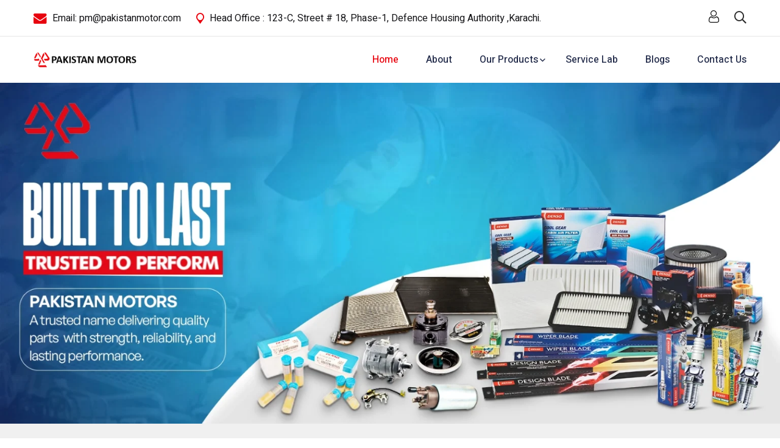

--- FILE ---
content_type: text/html; charset=UTF-8
request_url: https://pakistanmotor.com/
body_size: 15731
content:
<!DOCTYPE html>
<html lang="en-US" class="no-js no-svg">
<head>
	<meta charset="UTF-8">
		<!-- responsive meta -->
	<meta name="viewport" content="width=device-width, initial-scale=1">
	<!-- For IE -->
    <meta http-equiv="X-UA-Compatible" content="IE=edge">
    <meta name='robots' content='index, follow, max-image-preview:large, max-snippet:-1, max-video-preview:-1' />
	<style>img:is([sizes="auto" i], [sizes^="auto," i]) { contain-intrinsic-size: 3000px 1500px }</style>
	
	<!-- This site is optimized with the Yoast SEO plugin v26.4 - https://yoast.com/wordpress/plugins/seo/ -->
	<title>Buy Auto Parts Online in Pakistan | Denso Spark Plugs &amp; More</title>
	<meta name="description" content="Find genuine auto parts, Denso spark plugs, and car accessories at Pakistan Motors. Shop online or visit our Karachi store for trusted auto spare parts in Pakistan." />
	<link rel="canonical" href="https://pakistanmotor.com/" />
	<meta property="og:locale" content="en_US" />
	<meta property="og:type" content="website" />
	<meta property="og:title" content="Buy Auto Parts Online in Pakistan | Denso Spark Plugs &amp; More" />
	<meta property="og:description" content="Find genuine auto parts, Denso spark plugs, and car accessories at Pakistan Motors. Shop online or visit our Karachi store for trusted auto spare parts in Pakistan." />
	<meta property="og:url" content="https://pakistanmotor.com/" />
	<meta property="og:site_name" content="Pakistan Motors" />
	<meta property="article:modified_time" content="2025-12-04T10:51:03+00:00" />
	<meta property="og:image" content="https://pakistanmotor.com/wp-content/uploads/2025/12/pml-Banner.webp" />
	<meta property="og:image:width" content="1600" />
	<meta property="og:image:height" content="700" />
	<meta property="og:image:type" content="image/webp" />
	<meta name="twitter:card" content="summary_large_image" />
	<script type="application/ld+json" class="yoast-schema-graph">{"@context":"https://schema.org","@graph":[{"@type":"WebPage","@id":"https://pakistanmotor.com/","url":"https://pakistanmotor.com/","name":"Buy Auto Parts Online in Pakistan | Denso Spark Plugs & More","isPartOf":{"@id":"https://pakistanmotor.com/#website"},"primaryImageOfPage":{"@id":"https://pakistanmotor.com/#primaryimage"},"image":{"@id":"https://pakistanmotor.com/#primaryimage"},"thumbnailUrl":"https://pakistanmotor.com/wp-content/uploads/2025/12/pml-Banner.webp","datePublished":"2021-12-28T07:18:20+00:00","dateModified":"2025-12-04T10:51:03+00:00","description":"Find genuine auto parts, Denso spark plugs, and car accessories at Pakistan Motors. Shop online or visit our Karachi store for trusted auto spare parts in Pakistan.","breadcrumb":{"@id":"https://pakistanmotor.com/#breadcrumb"},"inLanguage":"en-US","potentialAction":[{"@type":"ReadAction","target":["https://pakistanmotor.com/"]}]},{"@type":"ImageObject","inLanguage":"en-US","@id":"https://pakistanmotor.com/#primaryimage","url":"https://pakistanmotor.com/wp-content/uploads/2025/12/pml-Banner.webp","contentUrl":"https://pakistanmotor.com/wp-content/uploads/2025/12/pml-Banner.webp","width":1600,"height":700},{"@type":"BreadcrumbList","@id":"https://pakistanmotor.com/#breadcrumb","itemListElement":[{"@type":"ListItem","position":1,"name":"Home"}]},{"@type":"WebSite","@id":"https://pakistanmotor.com/#website","url":"https://pakistanmotor.com/","name":"Pakistan Motors","description":"","potentialAction":[{"@type":"SearchAction","target":{"@type":"EntryPoint","urlTemplate":"https://pakistanmotor.com/?s={search_term_string}"},"query-input":{"@type":"PropertyValueSpecification","valueRequired":true,"valueName":"search_term_string"}}],"inLanguage":"en-US"}]}</script>
	<!-- / Yoast SEO plugin. -->


<link rel='dns-prefetch' href='//fonts.googleapis.com' />
<link rel="alternate" type="application/rss+xml" title="Pakistan Motors &raquo; Feed" href="https://pakistanmotor.com/feed/" />
<link rel="alternate" type="application/rss+xml" title="Pakistan Motors &raquo; Comments Feed" href="https://pakistanmotor.com/comments/feed/" />
<script type="text/javascript">
/* <![CDATA[ */
window._wpemojiSettings = {"baseUrl":"https:\/\/s.w.org\/images\/core\/emoji\/16.0.1\/72x72\/","ext":".png","svgUrl":"https:\/\/s.w.org\/images\/core\/emoji\/16.0.1\/svg\/","svgExt":".svg","source":{"concatemoji":"https:\/\/pakistanmotor.com\/wp-includes\/js\/wp-emoji-release.min.js?ver=6.8.3"}};
/*! This file is auto-generated */
!function(s,n){var o,i,e;function c(e){try{var t={supportTests:e,timestamp:(new Date).valueOf()};sessionStorage.setItem(o,JSON.stringify(t))}catch(e){}}function p(e,t,n){e.clearRect(0,0,e.canvas.width,e.canvas.height),e.fillText(t,0,0);var t=new Uint32Array(e.getImageData(0,0,e.canvas.width,e.canvas.height).data),a=(e.clearRect(0,0,e.canvas.width,e.canvas.height),e.fillText(n,0,0),new Uint32Array(e.getImageData(0,0,e.canvas.width,e.canvas.height).data));return t.every(function(e,t){return e===a[t]})}function u(e,t){e.clearRect(0,0,e.canvas.width,e.canvas.height),e.fillText(t,0,0);for(var n=e.getImageData(16,16,1,1),a=0;a<n.data.length;a++)if(0!==n.data[a])return!1;return!0}function f(e,t,n,a){switch(t){case"flag":return n(e,"\ud83c\udff3\ufe0f\u200d\u26a7\ufe0f","\ud83c\udff3\ufe0f\u200b\u26a7\ufe0f")?!1:!n(e,"\ud83c\udde8\ud83c\uddf6","\ud83c\udde8\u200b\ud83c\uddf6")&&!n(e,"\ud83c\udff4\udb40\udc67\udb40\udc62\udb40\udc65\udb40\udc6e\udb40\udc67\udb40\udc7f","\ud83c\udff4\u200b\udb40\udc67\u200b\udb40\udc62\u200b\udb40\udc65\u200b\udb40\udc6e\u200b\udb40\udc67\u200b\udb40\udc7f");case"emoji":return!a(e,"\ud83e\udedf")}return!1}function g(e,t,n,a){var r="undefined"!=typeof WorkerGlobalScope&&self instanceof WorkerGlobalScope?new OffscreenCanvas(300,150):s.createElement("canvas"),o=r.getContext("2d",{willReadFrequently:!0}),i=(o.textBaseline="top",o.font="600 32px Arial",{});return e.forEach(function(e){i[e]=t(o,e,n,a)}),i}function t(e){var t=s.createElement("script");t.src=e,t.defer=!0,s.head.appendChild(t)}"undefined"!=typeof Promise&&(o="wpEmojiSettingsSupports",i=["flag","emoji"],n.supports={everything:!0,everythingExceptFlag:!0},e=new Promise(function(e){s.addEventListener("DOMContentLoaded",e,{once:!0})}),new Promise(function(t){var n=function(){try{var e=JSON.parse(sessionStorage.getItem(o));if("object"==typeof e&&"number"==typeof e.timestamp&&(new Date).valueOf()<e.timestamp+604800&&"object"==typeof e.supportTests)return e.supportTests}catch(e){}return null}();if(!n){if("undefined"!=typeof Worker&&"undefined"!=typeof OffscreenCanvas&&"undefined"!=typeof URL&&URL.createObjectURL&&"undefined"!=typeof Blob)try{var e="postMessage("+g.toString()+"("+[JSON.stringify(i),f.toString(),p.toString(),u.toString()].join(",")+"));",a=new Blob([e],{type:"text/javascript"}),r=new Worker(URL.createObjectURL(a),{name:"wpTestEmojiSupports"});return void(r.onmessage=function(e){c(n=e.data),r.terminate(),t(n)})}catch(e){}c(n=g(i,f,p,u))}t(n)}).then(function(e){for(var t in e)n.supports[t]=e[t],n.supports.everything=n.supports.everything&&n.supports[t],"flag"!==t&&(n.supports.everythingExceptFlag=n.supports.everythingExceptFlag&&n.supports[t]);n.supports.everythingExceptFlag=n.supports.everythingExceptFlag&&!n.supports.flag,n.DOMReady=!1,n.readyCallback=function(){n.DOMReady=!0}}).then(function(){return e}).then(function(){var e;n.supports.everything||(n.readyCallback(),(e=n.source||{}).concatemoji?t(e.concatemoji):e.wpemoji&&e.twemoji&&(t(e.twemoji),t(e.wpemoji)))}))}((window,document),window._wpemojiSettings);
/* ]]> */
</script>
<style id='wp-emoji-styles-inline-css' type='text/css'>

	img.wp-smiley, img.emoji {
		display: inline !important;
		border: none !important;
		box-shadow: none !important;
		height: 1em !important;
		width: 1em !important;
		margin: 0 0.07em !important;
		vertical-align: -0.1em !important;
		background: none !important;
		padding: 0 !important;
	}
</style>
<style id='classic-theme-styles-inline-css' type='text/css'>
/*! This file is auto-generated */
.wp-block-button__link{color:#fff;background-color:#32373c;border-radius:9999px;box-shadow:none;text-decoration:none;padding:calc(.667em + 2px) calc(1.333em + 2px);font-size:1.125em}.wp-block-file__button{background:#32373c;color:#fff;text-decoration:none}
</style>
<style id='global-styles-inline-css' type='text/css'>
:root{--wp--preset--aspect-ratio--square: 1;--wp--preset--aspect-ratio--4-3: 4/3;--wp--preset--aspect-ratio--3-4: 3/4;--wp--preset--aspect-ratio--3-2: 3/2;--wp--preset--aspect-ratio--2-3: 2/3;--wp--preset--aspect-ratio--16-9: 16/9;--wp--preset--aspect-ratio--9-16: 9/16;--wp--preset--color--black: #000000;--wp--preset--color--cyan-bluish-gray: #abb8c3;--wp--preset--color--white: #ffffff;--wp--preset--color--pale-pink: #f78da7;--wp--preset--color--vivid-red: #cf2e2e;--wp--preset--color--luminous-vivid-orange: #ff6900;--wp--preset--color--luminous-vivid-amber: #fcb900;--wp--preset--color--light-green-cyan: #7bdcb5;--wp--preset--color--vivid-green-cyan: #00d084;--wp--preset--color--pale-cyan-blue: #8ed1fc;--wp--preset--color--vivid-cyan-blue: #0693e3;--wp--preset--color--vivid-purple: #9b51e0;--wp--preset--color--strong-yellow: #f7bd00;--wp--preset--color--strong-white: #fff;--wp--preset--color--light-black: #242424;--wp--preset--color--very-light-gray: #797979;--wp--preset--color--very-dark-black: #000000;--wp--preset--gradient--vivid-cyan-blue-to-vivid-purple: linear-gradient(135deg,rgba(6,147,227,1) 0%,rgb(155,81,224) 100%);--wp--preset--gradient--light-green-cyan-to-vivid-green-cyan: linear-gradient(135deg,rgb(122,220,180) 0%,rgb(0,208,130) 100%);--wp--preset--gradient--luminous-vivid-amber-to-luminous-vivid-orange: linear-gradient(135deg,rgba(252,185,0,1) 0%,rgba(255,105,0,1) 100%);--wp--preset--gradient--luminous-vivid-orange-to-vivid-red: linear-gradient(135deg,rgba(255,105,0,1) 0%,rgb(207,46,46) 100%);--wp--preset--gradient--very-light-gray-to-cyan-bluish-gray: linear-gradient(135deg,rgb(238,238,238) 0%,rgb(169,184,195) 100%);--wp--preset--gradient--cool-to-warm-spectrum: linear-gradient(135deg,rgb(74,234,220) 0%,rgb(151,120,209) 20%,rgb(207,42,186) 40%,rgb(238,44,130) 60%,rgb(251,105,98) 80%,rgb(254,248,76) 100%);--wp--preset--gradient--blush-light-purple: linear-gradient(135deg,rgb(255,206,236) 0%,rgb(152,150,240) 100%);--wp--preset--gradient--blush-bordeaux: linear-gradient(135deg,rgb(254,205,165) 0%,rgb(254,45,45) 50%,rgb(107,0,62) 100%);--wp--preset--gradient--luminous-dusk: linear-gradient(135deg,rgb(255,203,112) 0%,rgb(199,81,192) 50%,rgb(65,88,208) 100%);--wp--preset--gradient--pale-ocean: linear-gradient(135deg,rgb(255,245,203) 0%,rgb(182,227,212) 50%,rgb(51,167,181) 100%);--wp--preset--gradient--electric-grass: linear-gradient(135deg,rgb(202,248,128) 0%,rgb(113,206,126) 100%);--wp--preset--gradient--midnight: linear-gradient(135deg,rgb(2,3,129) 0%,rgb(40,116,252) 100%);--wp--preset--font-size--small: 10px;--wp--preset--font-size--medium: 20px;--wp--preset--font-size--large: 24px;--wp--preset--font-size--x-large: 42px;--wp--preset--font-size--normal: 15px;--wp--preset--font-size--huge: 36px;--wp--preset--spacing--20: 0.44rem;--wp--preset--spacing--30: 0.67rem;--wp--preset--spacing--40: 1rem;--wp--preset--spacing--50: 1.5rem;--wp--preset--spacing--60: 2.25rem;--wp--preset--spacing--70: 3.38rem;--wp--preset--spacing--80: 5.06rem;--wp--preset--shadow--natural: 6px 6px 9px rgba(0, 0, 0, 0.2);--wp--preset--shadow--deep: 12px 12px 50px rgba(0, 0, 0, 0.4);--wp--preset--shadow--sharp: 6px 6px 0px rgba(0, 0, 0, 0.2);--wp--preset--shadow--outlined: 6px 6px 0px -3px rgba(255, 255, 255, 1), 6px 6px rgba(0, 0, 0, 1);--wp--preset--shadow--crisp: 6px 6px 0px rgba(0, 0, 0, 1);}:where(.is-layout-flex){gap: 0.5em;}:where(.is-layout-grid){gap: 0.5em;}body .is-layout-flex{display: flex;}.is-layout-flex{flex-wrap: wrap;align-items: center;}.is-layout-flex > :is(*, div){margin: 0;}body .is-layout-grid{display: grid;}.is-layout-grid > :is(*, div){margin: 0;}:where(.wp-block-columns.is-layout-flex){gap: 2em;}:where(.wp-block-columns.is-layout-grid){gap: 2em;}:where(.wp-block-post-template.is-layout-flex){gap: 1.25em;}:where(.wp-block-post-template.is-layout-grid){gap: 1.25em;}.has-black-color{color: var(--wp--preset--color--black) !important;}.has-cyan-bluish-gray-color{color: var(--wp--preset--color--cyan-bluish-gray) !important;}.has-white-color{color: var(--wp--preset--color--white) !important;}.has-pale-pink-color{color: var(--wp--preset--color--pale-pink) !important;}.has-vivid-red-color{color: var(--wp--preset--color--vivid-red) !important;}.has-luminous-vivid-orange-color{color: var(--wp--preset--color--luminous-vivid-orange) !important;}.has-luminous-vivid-amber-color{color: var(--wp--preset--color--luminous-vivid-amber) !important;}.has-light-green-cyan-color{color: var(--wp--preset--color--light-green-cyan) !important;}.has-vivid-green-cyan-color{color: var(--wp--preset--color--vivid-green-cyan) !important;}.has-pale-cyan-blue-color{color: var(--wp--preset--color--pale-cyan-blue) !important;}.has-vivid-cyan-blue-color{color: var(--wp--preset--color--vivid-cyan-blue) !important;}.has-vivid-purple-color{color: var(--wp--preset--color--vivid-purple) !important;}.has-black-background-color{background-color: var(--wp--preset--color--black) !important;}.has-cyan-bluish-gray-background-color{background-color: var(--wp--preset--color--cyan-bluish-gray) !important;}.has-white-background-color{background-color: var(--wp--preset--color--white) !important;}.has-pale-pink-background-color{background-color: var(--wp--preset--color--pale-pink) !important;}.has-vivid-red-background-color{background-color: var(--wp--preset--color--vivid-red) !important;}.has-luminous-vivid-orange-background-color{background-color: var(--wp--preset--color--luminous-vivid-orange) !important;}.has-luminous-vivid-amber-background-color{background-color: var(--wp--preset--color--luminous-vivid-amber) !important;}.has-light-green-cyan-background-color{background-color: var(--wp--preset--color--light-green-cyan) !important;}.has-vivid-green-cyan-background-color{background-color: var(--wp--preset--color--vivid-green-cyan) !important;}.has-pale-cyan-blue-background-color{background-color: var(--wp--preset--color--pale-cyan-blue) !important;}.has-vivid-cyan-blue-background-color{background-color: var(--wp--preset--color--vivid-cyan-blue) !important;}.has-vivid-purple-background-color{background-color: var(--wp--preset--color--vivid-purple) !important;}.has-black-border-color{border-color: var(--wp--preset--color--black) !important;}.has-cyan-bluish-gray-border-color{border-color: var(--wp--preset--color--cyan-bluish-gray) !important;}.has-white-border-color{border-color: var(--wp--preset--color--white) !important;}.has-pale-pink-border-color{border-color: var(--wp--preset--color--pale-pink) !important;}.has-vivid-red-border-color{border-color: var(--wp--preset--color--vivid-red) !important;}.has-luminous-vivid-orange-border-color{border-color: var(--wp--preset--color--luminous-vivid-orange) !important;}.has-luminous-vivid-amber-border-color{border-color: var(--wp--preset--color--luminous-vivid-amber) !important;}.has-light-green-cyan-border-color{border-color: var(--wp--preset--color--light-green-cyan) !important;}.has-vivid-green-cyan-border-color{border-color: var(--wp--preset--color--vivid-green-cyan) !important;}.has-pale-cyan-blue-border-color{border-color: var(--wp--preset--color--pale-cyan-blue) !important;}.has-vivid-cyan-blue-border-color{border-color: var(--wp--preset--color--vivid-cyan-blue) !important;}.has-vivid-purple-border-color{border-color: var(--wp--preset--color--vivid-purple) !important;}.has-vivid-cyan-blue-to-vivid-purple-gradient-background{background: var(--wp--preset--gradient--vivid-cyan-blue-to-vivid-purple) !important;}.has-light-green-cyan-to-vivid-green-cyan-gradient-background{background: var(--wp--preset--gradient--light-green-cyan-to-vivid-green-cyan) !important;}.has-luminous-vivid-amber-to-luminous-vivid-orange-gradient-background{background: var(--wp--preset--gradient--luminous-vivid-amber-to-luminous-vivid-orange) !important;}.has-luminous-vivid-orange-to-vivid-red-gradient-background{background: var(--wp--preset--gradient--luminous-vivid-orange-to-vivid-red) !important;}.has-very-light-gray-to-cyan-bluish-gray-gradient-background{background: var(--wp--preset--gradient--very-light-gray-to-cyan-bluish-gray) !important;}.has-cool-to-warm-spectrum-gradient-background{background: var(--wp--preset--gradient--cool-to-warm-spectrum) !important;}.has-blush-light-purple-gradient-background{background: var(--wp--preset--gradient--blush-light-purple) !important;}.has-blush-bordeaux-gradient-background{background: var(--wp--preset--gradient--blush-bordeaux) !important;}.has-luminous-dusk-gradient-background{background: var(--wp--preset--gradient--luminous-dusk) !important;}.has-pale-ocean-gradient-background{background: var(--wp--preset--gradient--pale-ocean) !important;}.has-electric-grass-gradient-background{background: var(--wp--preset--gradient--electric-grass) !important;}.has-midnight-gradient-background{background: var(--wp--preset--gradient--midnight) !important;}.has-small-font-size{font-size: var(--wp--preset--font-size--small) !important;}.has-medium-font-size{font-size: var(--wp--preset--font-size--medium) !important;}.has-large-font-size{font-size: var(--wp--preset--font-size--large) !important;}.has-x-large-font-size{font-size: var(--wp--preset--font-size--x-large) !important;}
:where(.wp-block-post-template.is-layout-flex){gap: 1.25em;}:where(.wp-block-post-template.is-layout-grid){gap: 1.25em;}
:where(.wp-block-columns.is-layout-flex){gap: 2em;}:where(.wp-block-columns.is-layout-grid){gap: 2em;}
:root :where(.wp-block-pullquote){font-size: 1.5em;line-height: 1.6;}
</style>
<link rel='stylesheet' id='contact-form-7-css' href='https://pakistanmotor.com/wp-content/plugins/contact-form-7/includes/css/styles.css?ver=6.1.3' type='text/css' media='all' />
<link rel='stylesheet' id='woocommerce-layout-css' href='https://pakistanmotor.com/wp-content/plugins/woocommerce/assets/css/woocommerce-layout.css?ver=10.3.5' type='text/css' media='all' />
<link rel='stylesheet' id='woocommerce-smallscreen-css' href='https://pakistanmotor.com/wp-content/plugins/woocommerce/assets/css/woocommerce-smallscreen.css?ver=10.3.5' type='text/css' media='only screen and (max-width: 768px)' />
<link rel='stylesheet' id='woocommerce-general-css' href='https://pakistanmotor.com/wp-content/plugins/woocommerce/assets/css/woocommerce.css?ver=10.3.5' type='text/css' media='all' />
<style id='woocommerce-inline-inline-css' type='text/css'>
.woocommerce form .form-row .required { visibility: visible; }
</style>
<link rel='stylesheet' id='ivory-search-styles-css' href='https://pakistanmotor.com/wp-content/plugins/add-search-to-menu/public/css/ivory-search.min.css?ver=5.5.12' type='text/css' media='all' />
<link rel='stylesheet' id='brands-styles-css' href='https://pakistanmotor.com/wp-content/plugins/woocommerce/assets/css/brands.css?ver=10.3.5' type='text/css' media='all' />
<link rel='stylesheet' id='bootstrap-css' href='https://pakistanmotor.com/wp-content/themes/speedia/assets/css/bootstrap.css?ver=6.8.3' type='text/css' media='all' />
<link rel='stylesheet' id='fontawesome-all-css' href='https://pakistanmotor.com/wp-content/themes/speedia/assets/css/fontawesome-all.css?ver=6.8.3' type='text/css' media='all' />
<link rel='stylesheet' id='icomoon-css' href='https://pakistanmotor.com/wp-content/themes/speedia/assets/css/icomoon.css?ver=6.8.3' type='text/css' media='all' />
<link rel='stylesheet' id='animate-css' href='https://pakistanmotor.com/wp-content/themes/speedia/assets/css/animate.css?ver=6.8.3' type='text/css' media='all' />
<link rel='stylesheet' id='custom-animate-css' href='https://pakistanmotor.com/wp-content/themes/speedia/assets/css/custom-animate.css?ver=6.8.3' type='text/css' media='all' />
<link rel='stylesheet' id='flaticon-css' href='https://pakistanmotor.com/wp-content/themes/speedia/assets/css/flaticon.css?ver=6.8.3' type='text/css' media='all' />
<link rel='stylesheet' id='stroke-gap-css' href='https://pakistanmotor.com/wp-content/themes/speedia/assets/css/stroke-gap.css?ver=6.8.3' type='text/css' media='all' />
<link rel='stylesheet' id='owl-css' href='https://pakistanmotor.com/wp-content/themes/speedia/assets/css/owl.css?ver=6.8.3' type='text/css' media='all' />
<link rel='stylesheet' id='jquery-ui-css' href='https://pakistanmotor.com/wp-content/themes/speedia/assets/css/jquery-ui.css?ver=6.8.3' type='text/css' media='all' />
<link rel='stylesheet' id='jquery-fancybox-css' href='https://pakistanmotor.com/wp-content/themes/speedia/assets/css/jquery.fancybox.min.css?ver=6.8.3' type='text/css' media='all' />
<link rel='stylesheet' id='scrollbar-css' href='https://pakistanmotor.com/wp-content/themes/speedia/assets/css/scrollbar.css?ver=6.8.3' type='text/css' media='all' />
<link rel='stylesheet' id='hover-css' href='https://pakistanmotor.com/wp-content/themes/speedia/assets/css/hover.css?ver=6.8.3' type='text/css' media='all' />
<link rel='stylesheet' id='jquery-touchspin-css' href='https://pakistanmotor.com/wp-content/themes/speedia/assets/css/jquery.touchspin.css?ver=6.8.3' type='text/css' media='all' />
<link rel='stylesheet' id='botstrap-select-css' href='https://pakistanmotor.com/wp-content/themes/speedia/assets/css/botstrap-select.min.css?ver=6.8.3' type='text/css' media='all' />
<link rel='stylesheet' id='swiper-css' href='https://pakistanmotor.com/wp-content/plugins/elementor/assets/lib/swiper/v8/css/swiper.min.css?ver=8.4.5' type='text/css' media='all' />
<link rel='stylesheet' id='rtl-css' href='https://pakistanmotor.com/wp-content/themes/speedia/assets/css/rtl.css?ver=6.8.3' type='text/css' media='all' />
<link rel='stylesheet' id='polyglot-language-switcher-css' href='https://pakistanmotor.com/wp-content/themes/speedia/assets/css/polyglot-language-switcher.css?ver=6.8.3' type='text/css' media='all' />
<link rel='stylesheet' id='speedia-main-css' href='https://pakistanmotor.com/wp-content/themes/speedia/style.css?ver=6.8.3' type='text/css' media='all' />
<link rel='stylesheet' id='speedia-style-css' href='https://pakistanmotor.com/wp-content/themes/speedia/assets/css/style.css?ver=6.8.3' type='text/css' media='all' />
<link rel='stylesheet' id='speedia-style-2-css' href='https://pakistanmotor.com/wp-content/themes/speedia/assets/css/style-2.css?ver=6.8.3' type='text/css' media='all' />
<link rel='stylesheet' id='speedia-custom-css' href='https://pakistanmotor.com/wp-content/themes/speedia/assets/css/custom.css?ver=6.8.3' type='text/css' media='all' />
<link rel='stylesheet' id='speedia-responsive-css' href='https://pakistanmotor.com/wp-content/themes/speedia/assets/css/responsive.css?ver=6.8.3' type='text/css' media='all' />
<link rel='stylesheet' id='speedia-color-css-css' href='https://pakistanmotor.com/wp-content/themes/speedia/assets/css/color.css?ver=6.8.3' type='text/css' media='all' />
<link rel='stylesheet' id='speedia-woocommerce-css' href='https://pakistanmotor.com/wp-content/themes/speedia/assets/css/woocommerce.css?ver=6.8.3' type='text/css' media='all' />
<link rel='stylesheet' id='speedia-theme-fonts-css' href='https://fonts.googleapis.com/css?family=Heebo%3Awght%40400%2C500%2C600%2C700%7CRubik%3Awght%40400%2C500%2C600%2C700&#038;subset=latin%2Clatin-ext' type='text/css' media='all' />
<link rel='stylesheet' id='elementor-frontend-css' href='https://pakistanmotor.com/wp-content/plugins/elementor/assets/css/frontend.min.css?ver=3.33.2' type='text/css' media='all' />
<link rel='stylesheet' id='elementor-post-7-css' href='https://pakistanmotor.com/wp-content/uploads/elementor/css/post-7.css?ver=1764850219' type='text/css' media='all' />
<link rel='stylesheet' id='widget-image-css' href='https://pakistanmotor.com/wp-content/plugins/elementor/assets/css/widget-image.min.css?ver=3.33.2' type='text/css' media='all' />
<link rel='stylesheet' id='widget-heading-css' href='https://pakistanmotor.com/wp-content/plugins/elementor/assets/css/widget-heading.min.css?ver=3.33.2' type='text/css' media='all' />
<link rel='stylesheet' id='elementor-post-964-css' href='https://pakistanmotor.com/wp-content/uploads/elementor/css/post-964.css?ver=1764850220' type='text/css' media='all' />
<link rel='stylesheet' id='elementor-gf-roboto-css' href='https://fonts.googleapis.com/css?family=Roboto:100,100italic,200,200italic,300,300italic,400,400italic,500,500italic,600,600italic,700,700italic,800,800italic,900,900italic&#038;display=swap' type='text/css' media='all' />
<link rel='stylesheet' id='elementor-gf-robotoslab-css' href='https://fonts.googleapis.com/css?family=Roboto+Slab:100,100italic,200,200italic,300,300italic,400,400italic,500,500italic,600,600italic,700,700italic,800,800italic,900,900italic&#038;display=swap' type='text/css' media='all' />
<link rel='stylesheet' id='elementor-gf-heebo-css' href='https://fonts.googleapis.com/css?family=Heebo:100,100italic,200,200italic,300,300italic,400,400italic,500,500italic,600,600italic,700,700italic,800,800italic,900,900italic&#038;display=swap' type='text/css' media='all' />
<script type="text/javascript" id="jquery-core-js-extra">
/* <![CDATA[ */
var speedia_data = {"ajaxurl":"https:\/\/pakistanmotor.com\/wp-admin\/admin-ajax.php","nonce":"5ba24b9d96"};
/* ]]> */
</script>
<script type="text/javascript" src="https://pakistanmotor.com/wp-includes/js/jquery/jquery.min.js?ver=3.7.1" id="jquery-core-js"></script>
<script type="text/javascript" src="https://pakistanmotor.com/wp-includes/js/jquery/jquery-migrate.min.js?ver=3.4.1" id="jquery-migrate-js"></script>
<script type="text/javascript" src="https://pakistanmotor.com/wp-content/plugins/woocommerce/assets/js/jquery-blockui/jquery.blockUI.min.js?ver=2.7.0-wc.10.3.5" id="wc-jquery-blockui-js" defer="defer" data-wp-strategy="defer"></script>
<script type="text/javascript" id="wc-add-to-cart-js-extra">
/* <![CDATA[ */
var wc_add_to_cart_params = {"ajax_url":"\/wp-admin\/admin-ajax.php","wc_ajax_url":"\/?wc-ajax=%%endpoint%%","i18n_view_cart":"View cart","cart_url":"https:\/\/pakistanmotor.com\/cart\/","is_cart":"","cart_redirect_after_add":"no"};
/* ]]> */
</script>
<script type="text/javascript" src="https://pakistanmotor.com/wp-content/plugins/woocommerce/assets/js/frontend/add-to-cart.min.js?ver=10.3.5" id="wc-add-to-cart-js" defer="defer" data-wp-strategy="defer"></script>
<script type="text/javascript" src="https://pakistanmotor.com/wp-content/plugins/woocommerce/assets/js/js-cookie/js.cookie.min.js?ver=2.1.4-wc.10.3.5" id="wc-js-cookie-js" defer="defer" data-wp-strategy="defer"></script>
<script type="text/javascript" id="woocommerce-js-extra">
/* <![CDATA[ */
var woocommerce_params = {"ajax_url":"\/wp-admin\/admin-ajax.php","wc_ajax_url":"\/?wc-ajax=%%endpoint%%","i18n_password_show":"Show password","i18n_password_hide":"Hide password"};
/* ]]> */
</script>
<script type="text/javascript" src="https://pakistanmotor.com/wp-content/plugins/woocommerce/assets/js/frontend/woocommerce.min.js?ver=10.3.5" id="woocommerce-js" defer="defer" data-wp-strategy="defer"></script>
<link rel="https://api.w.org/" href="https://pakistanmotor.com/wp-json/" /><link rel="alternate" title="JSON" type="application/json" href="https://pakistanmotor.com/wp-json/wp/v2/pages/964" /><link rel="EditURI" type="application/rsd+xml" title="RSD" href="https://pakistanmotor.com/xmlrpc.php?rsd" />
<meta name="generator" content="WordPress 6.8.3" />
<meta name="generator" content="WooCommerce 10.3.5" />
<link rel='shortlink' href='https://pakistanmotor.com/' />
<link rel="alternate" title="oEmbed (JSON)" type="application/json+oembed" href="https://pakistanmotor.com/wp-json/oembed/1.0/embed?url=https%3A%2F%2Fpakistanmotor.com%2F" />
<link rel="alternate" title="oEmbed (XML)" type="text/xml+oembed" href="https://pakistanmotor.com/wp-json/oembed/1.0/embed?url=https%3A%2F%2Fpakistanmotor.com%2F&#038;format=xml" />
<meta name="generator" content="Redux 4.4.16" />	<noscript><style>.woocommerce-product-gallery{ opacity: 1 !important; }</style></noscript>
	<meta name="generator" content="Elementor 3.33.2; features: e_font_icon_svg, additional_custom_breakpoints; settings: css_print_method-external, google_font-enabled, font_display-swap">
			<style>
				.e-con.e-parent:nth-of-type(n+4):not(.e-lazyloaded):not(.e-no-lazyload),
				.e-con.e-parent:nth-of-type(n+4):not(.e-lazyloaded):not(.e-no-lazyload) * {
					background-image: none !important;
				}
				@media screen and (max-height: 1024px) {
					.e-con.e-parent:nth-of-type(n+3):not(.e-lazyloaded):not(.e-no-lazyload),
					.e-con.e-parent:nth-of-type(n+3):not(.e-lazyloaded):not(.e-no-lazyload) * {
						background-image: none !important;
					}
				}
				@media screen and (max-height: 640px) {
					.e-con.e-parent:nth-of-type(n+2):not(.e-lazyloaded):not(.e-no-lazyload),
					.e-con.e-parent:nth-of-type(n+2):not(.e-lazyloaded):not(.e-no-lazyload) * {
						background-image: none !important;
					}
				}
			</style>
			<link rel="icon" href="https://pakistanmotor.com/wp-content/uploads/2025/10/cropped-Logo-1-32x32.png" sizes="32x32" />
<link rel="icon" href="https://pakistanmotor.com/wp-content/uploads/2025/10/cropped-Logo-1-192x192.png" sizes="192x192" />
<link rel="apple-touch-icon" href="https://pakistanmotor.com/wp-content/uploads/2025/10/cropped-Logo-1-180x180.png" />
<meta name="msapplication-TileImage" content="https://pakistanmotor.com/wp-content/uploads/2025/10/cropped-Logo-1-270x270.png" />
		<style type="text/css" id="wp-custom-css">
			.contact-us-wrapper {
/*   max-width: 700px; */
  margin: 0 auto;
  padding: 25px;
  background: #fff;
  border: 1px solid #e1e1e1;
  border-radius: 6px;
}

.form-group.col-md-12{
	padding: 0px;
}

.contact-us-wrapper h2 {
  font-size: 24px;
  margin-bottom: 10px;
  font-weight: 600;
}

.contact-us-wrapper p {
  color: #555;
  margin-bottom: 20px;
}

.form-row {
  display: flex;
  flex-wrap: wrap;
  gap: 15px;
  margin-bottom: 15px;
}

.form-group {
  flex: 1;
  min-width: 48%;
}

.form-group.full-width {
  flex: 100%;
}

input[type="text"],
input[type="email"],
input[type="tel"],
select,
textarea {
  width: 100%;
  padding: 10px 12px;
  border: 1px solid #ccc;
  border-radius: 4px;
  font-size: 15px;
  box-sizing: border-box;
}

textarea {
  min-height: 120px;
  resize: none;
}

.char-limit {
  font-size: 12px;
  color: #888;
  text-align: right;
  margin-top: 5px;
}

input[type="submit"] {
  background-color: #0073aa;
  color: #fff;
  border: none;
  padding: 10px 25px;
  font-size: 16px;
  border-radius: 4px;
  cursor: pointer;
}

input[type="submit"]:hover {
  background-color: #005f8c;
}

/* ✅ Responsive fix: stack fields on smaller screens */
@media (max-width: 600px) {
  .form-group {
    min-width: 100%;
  }
}

.link-btn {
	display: none;
}

.woocommerce-tabs {
	display:none;
}

.related-products {
	margin-top:100px;
}

.main-header .nav-outer{
	justify-content: space-between;
}
.header-lower .inner-container{
	display: block;
}
.header-style-six .header-lower .main-menu .navigation>li{
  padding: 20px 0px 20px 10px;
}

.header-style-six .main-menu .navigation>li:before{
	top: 24px;
	right: -12px;
}

.sticky-header .inner-container{
    display: flex;
}

.sticky-header .main-menu .navigation>li:before{
	top: 24px!important;
}

.main-footer .about-widget .logo a img {
/* 	filter: brightness(0) invert(1); */
}
.main-footer{
	padding: 70px 0 70px;
}

.footer-bottom .outer-box{
	border-top: none;
}
.footer-bottom .outer-box .row {
	justify-content: center !important;
    align-items: center !important;
}
.footer-bottom .copyright-text{
	margin-bottom: 0px;
}

.main-footer {
/* background: linear-gradient(180deg, #133678, #135097, #1C81BF, #29B3E2); */
	    background: black;
}

.footer-bottom{
  background: linear-gradient(0deg, black 0%, #7a0208 100%);
}
.footer-bottom .copyright-text{
	color: white;
}

.usefullinkstext{
	    position: relative;
    font-size: 24px;
    font-weight: 700;
    color: #fff;
	line-height: 26px;
    padding-bottom: 20px;
    margin-bottom: 30px;
}

.usefullinkstext:before {
    position: absolute;
    background-color: #e7030e;
    content: '';
    height: 5px;
    width: 50px;
    bottom: 0;
    left: 0;
}
.footer-widget .widget_title:before{
	   background-color: #e7030e;
}

.footer-widget ul li{
color: white;
	cursor: pointer;
}
.footer-widget .widget_title{
	margin-bottom: 30px;
}

.footer-category-list li a {
	color: white!important;
}
.sticky-header .inner-container {
    display: flex
;
    justify-content: space-between;
    align-items: center;
}

.is-ajax-search-details{
display: none!important;
}

.search-popup .search-form{
	margin-top: 200px;
}

.is-form-style input.is-search-input{
	height: 50px;
    border-radius: 30px !important;
}

.is-ajax-search-result , .is-ajax-search-items{
	border-radius: 20px 20px 0px 0px!important;
}

.is-ajax-search .is-loader-image{
	width: 50px!important;
	height: 50px!important;
}

		</style>
					<style type="text/css">
					</style>
		</head>


<body class="home wp-singular page-template page-template-tpl-default-elementor page-template-tpl-default-elementor-php page page-id-964 wp-theme-speedia theme-speedia woocommerce-no-js speedia menu-layer elementor-default elementor-kit-7 elementor-page elementor-page-964"> 

    
    
<div class="page-wrapper">
        

	<!-- Main Header -->
    <header class="main-header header-style-six">
		        <!-- Header Top -->
        <div class="header-top">
            <div class="auto-container">
                <div class="wrapper-box">
                                        <div class="left-column">
                        <ul class="contact-info">
                            <li><i class="icon-16"></i> Email:<a href="mailto:pm@pakistanmotor.com"> pm@pakistanmotor.com</a></li>                            <li><i class="icon-17"></i> Head Office : 123-C, Street # 18, Phase-1, Defence Housing Authority ,Karachi.</li>                        </ul>
                    </div>
                                        
                    <ul class="right-info">
                        <li><a href="#"><i class="icon-18"></i></a></li>                        <li class="search-toggler"><i class="far fa-search"></i></li>                                                                    </ul>
                </div>
            </div>
        </div>
		        <!-- Header lower -->
        <div class="header-lower">
            <div class="auto-container">
                <div class="inner-container">
                    <!--Nav Box-->
                    <div class="nav-outer">
                        
                          <div class="logo-box">
                        <figure class="logo"><a href="https://pakistanmotor.com/" title="Pakistan Motors"><img src="https://pakistanmotor.com/wp-content/uploads/2025/10/Logo-1.png" alt="logo" style="" /></a></figure>
                    </div>

                        <!-- Main Menu -->
                        <nav class="main-menu navbar-expand-md navbar-light">
                            <div class="collapse navbar-collapse show clearfix" id="navbarSupportedContent">
                                <ul class="navigation">
								<li id="menu-item-972" class="menu-item menu-item-type-post_type menu-item-object-page menu-item-home current-menu-item page_item page-item-964 current_page_item menu-item-972 active"><a title="Home" href="https://pakistanmotor.com/" class="hvr-underline-from-left1" data-scroll data-options="easing: easeOutQuart">Home</a></li>
<li id="menu-item-625" class="menu-item menu-item-type-post_type menu-item-object-page menu-item-625"><a title="About" href="https://pakistanmotor.com/about/" class="hvr-underline-from-left1" data-scroll data-options="easing: easeOutQuart">About</a></li>
<li id="menu-item-1517" class="menu-item menu-item-type-post_type menu-item-object-page menu-item-has-children menu-item-1517 dropdown"><a title="Our Products" href="https://pakistanmotor.com/shop/" data-toggle="dropdown1" class="hvr-underline-from-left1" aria-expanded="false" data-scroll data-options="easing: easeOutQuart">Our Products</a>
<ul role="menu" class="submenu">
	<li id="menu-item-1434" class="menu-item menu-item-type-custom menu-item-object-custom menu-item-1434"><a title="AC Parts" href="/product-category/air-condition/">AC Parts</a></li>
	<li id="menu-item-1435" class="menu-item menu-item-type-custom menu-item-object-custom menu-item-1435"><a title="Spark Plugs" href="/product-category/spark-plugs/">Spark Plugs</a></li>
	<li id="menu-item-1677" class="menu-item menu-item-type-custom menu-item-object-custom menu-item-1677"><a title="DFIP" href="/product-category/dfip/">DFIP</a></li>
	<li id="menu-item-1436" class="menu-item menu-item-type-custom menu-item-object-custom menu-item-1436"><a title="Wiper Blades" href="/product-category/wiper-blade/">Wiper Blades</a></li>
	<li id="menu-item-1437" class="menu-item menu-item-type-custom menu-item-object-custom menu-item-1437"><a title="Nozzels" href="/product-category/nozzles/">Nozzels</a></li>
	<li id="menu-item-1438" class="menu-item menu-item-type-custom menu-item-object-custom menu-item-1438"><a title="Electronic Equipment" href="/product-category/electronic-equipment/">Electronic Equipment</a></li>
	<li id="menu-item-1676" class="menu-item menu-item-type-custom menu-item-object-custom menu-item-1676"><a title="Cool Gear Filters" href="/product-category/cool-gear-filters/">Cool Gear Filters</a></li>
	<li id="menu-item-1680" class="menu-item menu-item-type-custom menu-item-object-custom menu-item-1680"><a title="Service" href="/product-category/service/">Service</a></li>
	<li id="menu-item-1678" class="menu-item menu-item-type-custom menu-item-object-custom menu-item-1678"><a title="Glory Brake System" href="/product-category/glory-brake-system/">Glory Brake System</a></li>
	<li id="menu-item-1439" class="menu-item menu-item-type-custom menu-item-object-custom menu-item-1439"><a title="Filters" href="/product-category/cool-gear-filters/">Filters</a></li>
	<li id="menu-item-1679" class="menu-item menu-item-type-custom menu-item-object-custom menu-item-1679"><a title="Raditor Cap" href="/product-category/raditor-cap/">Raditor Cap</a></li>
</ul>
</li>
<li id="menu-item-1675" class="menu-item menu-item-type-post_type menu-item-object-page menu-item-1675"><a title="Service Lab" href="https://pakistanmotor.com/service-lab/" class="hvr-underline-from-left1" data-scroll data-options="easing: easeOutQuart">Service Lab</a></li>
<li id="menu-item-1559" class="menu-item menu-item-type-post_type menu-item-object-page menu-item-1559"><a title="Blogs" href="https://pakistanmotor.com/our-blog/" class="hvr-underline-from-left1" data-scroll data-options="easing: easeOutQuart">Blogs</a></li>
<li id="menu-item-789" class="menu-item menu-item-type-post_type menu-item-object-page menu-item-789"><a title="Contact Us" href="https://pakistanmotor.com/contact-us/" class="hvr-underline-from-left1" data-scroll data-options="easing: easeOutQuart">Contact Us</a></li>
                                </ul>
                            </div>
                        </nav>
						 <div class="mobile-nav-toggler"><img src="https://pakistanmotor.com/wp-content/themes/speedia/assets/images/icons/icon-bar-2.png" alt=""></div>
                    </div>
                 
					<!--Mobile Navigation Toggler-->
					
                                          
                </div>
            </div>
        </div>
        <!--End Header Upper-->

        <!-- Sticky Header  -->
        <div class="sticky-header">
            <div class="header-lower">
                <div class="auto-container">
                    <div class="inner-container">
                        <div class="logo-box">
                            <figure class="logo"><a href="https://pakistanmotor.com/" title="Pakistan Motors"><img src="https://pakistanmotor.com/wp-content/uploads/2025/10/Logo-1.png" alt="logo" style="" /></a></figure>
                        </div>
                        <!--Nav Box-->
                        <div class="nav-outer">
                            <!--Mobile Navigation Toggler-->
                            <div class="mobile-nav-toggler"><img src="https://pakistanmotor.com/wp-content/themes/speedia/assets/images/icons/icon-bar-2.png" alt="Awesome Image"></div>
    
                            <!-- Main Menu -->
                            <nav class="main-menu navbar-expand-md navbar-light">
                            </nav>
                        </div>                        
                    </div>
                </div>
            </div>
        </div><!-- End Sticky Menu -->

        <!-- Mobile Menu  -->
        <div class="mobile-menu">
            <div class="menu-backdrop"></div>
            <div class="close-btn"><span class="icon flaticon-remove"></span></div>
            
            <nav class="menu-box">
                <div class="nav-logo"><a href="https://pakistanmotor.com/" title="Pakistan Motors"><img src="https://pakistanmotor.com/wp-content/uploads/2025/10/Logo-2.png" alt="logo" style="" /></a></div>
                <div class="menu-outer"><!--Here Menu Will Come Automatically Via Javascript / Same Menu as in Header--></div>
				
                                
            </nav>
        </div><!-- End Mobile Menu -->

        <div class="nav-overlay">
            <div class="cursor"></div>
            <div class="cursor-follower"></div>
        </div>
    </header>
    <!-- End Main Header -->

        
        <!--Search Popup-->
    <div id="search-popup" class="search-popup">
        <div class="close-search theme-btn"><span class="flaticon-remove"></span></div>
        <div class="popup-inner">
            <div class="overlay-layer"></div>
            <div class="search-form">
<!--                 
<form  method="get" action="https://pakistanmotor.com/">
    <div class="form-group">
        <fieldset>
            <input type="search" class="form-control" name="s" value="" placeholder="Search Here" required >
            <input type="submit" value="Search Now!" class="theme-btn">
        </fieldset>
    </div>
</form> -->
               <form data-min-no-for-search=1 data-result-box-max-height=400 data-form-id=1443 class="is-search-form is-disable-submit is-form-style is-form-style-2 is-form-id-1443 is-ajax-search" action="https://pakistanmotor.com/" method="get" role="search" ><label for="is-search-input-1443"><span class="is-screen-reader-text">Search for:</span><input  type="search" id="is-search-input-1443" name="s" value="" class="is-search-input" placeholder="Search here..." autocomplete=off /><span class="is-loader-image" style="display: none;background-image:url(https://pakistanmotors.testingproject.net/wp-content/uploads/2025/10/spniier.gif);" ></span></label><input type="hidden" name="id" value="1443" /><input type="hidden" name="post_type" value="product" /></form>
            </div>
        </div>
    </div>
					<div data-elementor-type="wp-page" data-elementor-id="964" class="elementor elementor-964">
				<div class="elementor-element elementor-element-eb79425 e-con-full e-flex e-con e-parent" data-id="eb79425" data-element_type="container">
				<div class="elementor-element elementor-element-f404788 elementor-widget elementor-widget-image" data-id="f404788" data-element_type="widget" data-widget_type="image.default">
															<img fetchpriority="high" decoding="async" width="1600" height="700" src="https://pakistanmotor.com/wp-content/uploads/2025/12/pml-Banner.webp" class="attachment-full size-full wp-image-1597" alt="" srcset="https://pakistanmotor.com/wp-content/uploads/2025/12/pml-Banner.webp 1600w, https://pakistanmotor.com/wp-content/uploads/2025/12/pml-Banner-300x131.webp 300w, https://pakistanmotor.com/wp-content/uploads/2025/12/pml-Banner-1024x448.webp 1024w, https://pakistanmotor.com/wp-content/uploads/2025/12/pml-Banner-768x336.webp 768w, https://pakistanmotor.com/wp-content/uploads/2025/12/pml-Banner-1536x672.webp 1536w, https://pakistanmotor.com/wp-content/uploads/2025/12/pml-Banner-600x263.webp 600w" sizes="(max-width: 1600px) 100vw, 1600px" />															</div>
				</div>
		<div class="elementor-element elementor-element-c52788f e-flex e-con-boxed e-con e-parent" data-id="c52788f" data-element_type="container" data-settings="{&quot;background_background&quot;:&quot;classic&quot;}">
					<div class="e-con-inner">
				<div class="elementor-element elementor-element-9f8bbfc elementor-widget elementor-widget-heading" data-id="9f8bbfc" data-element_type="widget" data-widget_type="heading.default">
					<h2 class="elementor-heading-title elementor-size-default">Featured Categories</h2>				</div>
					</div>
				</div>
		<div class="elementor-element elementor-element-d677e18 e-con-full e-flex e-con e-parent" data-id="d677e18" data-element_type="container" data-settings="{&quot;background_background&quot;:&quot;classic&quot;}">
		<div class="elementor-element elementor-element-047bcfb e-con-full e-flex e-con e-child" data-id="047bcfb" data-element_type="container">
				<div class="elementor-element elementor-element-c144996 elementor-widget elementor-widget-image" data-id="c144996" data-element_type="widget" data-widget_type="image.default">
																<a href="/product-category/air-condition/">
							<img decoding="async" width="525" height="525" src="https://pakistanmotor.com/wp-content/uploads/2025/10/Ac-Parts.jpg" class="attachment-large size-large wp-image-1306" alt="" srcset="https://pakistanmotor.com/wp-content/uploads/2025/10/Ac-Parts.jpg 1000w, https://pakistanmotor.com/wp-content/uploads/2025/10/Ac-Parts-300x300.jpg 300w, https://pakistanmotor.com/wp-content/uploads/2025/10/Ac-Parts-150x150.jpg 150w, https://pakistanmotor.com/wp-content/uploads/2025/10/Ac-Parts-768x768.jpg 768w, https://pakistanmotor.com/wp-content/uploads/2025/10/Ac-Parts-232x232.jpg 232w, https://pakistanmotor.com/wp-content/uploads/2025/10/Ac-Parts-141x141.jpg 141w, https://pakistanmotor.com/wp-content/uploads/2025/10/Ac-Parts-254x253.jpg 254w, https://pakistanmotor.com/wp-content/uploads/2025/10/Ac-Parts-185x185.jpg 185w, https://pakistanmotor.com/wp-content/uploads/2025/10/Ac-Parts-301x301.jpg 301w, https://pakistanmotor.com/wp-content/uploads/2025/10/Ac-Parts-600x600.jpg 600w, https://pakistanmotor.com/wp-content/uploads/2025/10/Ac-Parts-100x100.jpg 100w" sizes="(max-width: 525px) 100vw, 525px" />								</a>
															</div>
				</div>
		<div class="elementor-element elementor-element-a6e65ce e-con-full e-flex e-con e-child" data-id="a6e65ce" data-element_type="container">
				<div class="elementor-element elementor-element-5fafb8a elementor-widget elementor-widget-image" data-id="5fafb8a" data-element_type="widget" data-widget_type="image.default">
																<a href="/product-category/spark-plugs/">
							<img decoding="async" width="525" height="525" src="https://pakistanmotor.com/wp-content/uploads/2025/10/spark-plugs.jpg" class="attachment-large size-large wp-image-1307" alt="" srcset="https://pakistanmotor.com/wp-content/uploads/2025/10/spark-plugs.jpg 1000w, https://pakistanmotor.com/wp-content/uploads/2025/10/spark-plugs-300x300.jpg 300w, https://pakistanmotor.com/wp-content/uploads/2025/10/spark-plugs-150x150.jpg 150w, https://pakistanmotor.com/wp-content/uploads/2025/10/spark-plugs-768x768.jpg 768w, https://pakistanmotor.com/wp-content/uploads/2025/10/spark-plugs-232x232.jpg 232w, https://pakistanmotor.com/wp-content/uploads/2025/10/spark-plugs-141x141.jpg 141w, https://pakistanmotor.com/wp-content/uploads/2025/10/spark-plugs-254x253.jpg 254w, https://pakistanmotor.com/wp-content/uploads/2025/10/spark-plugs-185x185.jpg 185w, https://pakistanmotor.com/wp-content/uploads/2025/10/spark-plugs-301x301.jpg 301w, https://pakistanmotor.com/wp-content/uploads/2025/10/spark-plugs-600x600.jpg 600w, https://pakistanmotor.com/wp-content/uploads/2025/10/spark-plugs-100x100.jpg 100w" sizes="(max-width: 525px) 100vw, 525px" />								</a>
															</div>
				</div>
		<div class="elementor-element elementor-element-80a780a e-con-full e-flex e-con e-child" data-id="80a780a" data-element_type="container">
				<div class="elementor-element elementor-element-f0a5037 elementor-widget elementor-widget-image" data-id="f0a5037" data-element_type="widget" data-widget_type="image.default">
																<a href="/product-category/wiper-blade/">
							<img loading="lazy" decoding="async" width="525" height="525" src="https://pakistanmotor.com/wp-content/uploads/2025/10/wiper-blades.jpg" class="attachment-large size-large wp-image-1308" alt="" srcset="https://pakistanmotor.com/wp-content/uploads/2025/10/wiper-blades.jpg 1000w, https://pakistanmotor.com/wp-content/uploads/2025/10/wiper-blades-300x300.jpg 300w, https://pakistanmotor.com/wp-content/uploads/2025/10/wiper-blades-150x150.jpg 150w, https://pakistanmotor.com/wp-content/uploads/2025/10/wiper-blades-768x768.jpg 768w, https://pakistanmotor.com/wp-content/uploads/2025/10/wiper-blades-232x232.jpg 232w, https://pakistanmotor.com/wp-content/uploads/2025/10/wiper-blades-141x141.jpg 141w, https://pakistanmotor.com/wp-content/uploads/2025/10/wiper-blades-254x253.jpg 254w, https://pakistanmotor.com/wp-content/uploads/2025/10/wiper-blades-185x185.jpg 185w, https://pakistanmotor.com/wp-content/uploads/2025/10/wiper-blades-301x301.jpg 301w, https://pakistanmotor.com/wp-content/uploads/2025/10/wiper-blades-600x600.jpg 600w, https://pakistanmotor.com/wp-content/uploads/2025/10/wiper-blades-100x100.jpg 100w" sizes="(max-width: 525px) 100vw, 525px" />								</a>
															</div>
				</div>
				</div>
		<div class="elementor-element elementor-element-84395e1 e-con-full e-flex e-con e-parent" data-id="84395e1" data-element_type="container" data-settings="{&quot;background_background&quot;:&quot;classic&quot;}">
		<div class="elementor-element elementor-element-a71a281 e-con-full e-flex e-con e-child" data-id="a71a281" data-element_type="container">
				<div class="elementor-element elementor-element-94b2cb9 elementor-widget elementor-widget-image" data-id="94b2cb9" data-element_type="widget" data-widget_type="image.default">
																<a href="/product-category/nozzles/">
							<img loading="lazy" decoding="async" width="525" height="525" src="https://pakistanmotor.com/wp-content/uploads/2025/12/1817a3c3-12a1-46ed-88f4-350f83304986.jpg" class="attachment-large size-large wp-image-1634" alt="" srcset="https://pakistanmotor.com/wp-content/uploads/2025/12/1817a3c3-12a1-46ed-88f4-350f83304986.jpg 1000w, https://pakistanmotor.com/wp-content/uploads/2025/12/1817a3c3-12a1-46ed-88f4-350f83304986-300x300.jpg 300w, https://pakistanmotor.com/wp-content/uploads/2025/12/1817a3c3-12a1-46ed-88f4-350f83304986-150x150.jpg 150w, https://pakistanmotor.com/wp-content/uploads/2025/12/1817a3c3-12a1-46ed-88f4-350f83304986-768x768.jpg 768w, https://pakistanmotor.com/wp-content/uploads/2025/12/1817a3c3-12a1-46ed-88f4-350f83304986-232x232.jpg 232w, https://pakistanmotor.com/wp-content/uploads/2025/12/1817a3c3-12a1-46ed-88f4-350f83304986-141x141.jpg 141w, https://pakistanmotor.com/wp-content/uploads/2025/12/1817a3c3-12a1-46ed-88f4-350f83304986-254x253.jpg 254w, https://pakistanmotor.com/wp-content/uploads/2025/12/1817a3c3-12a1-46ed-88f4-350f83304986-185x185.jpg 185w, https://pakistanmotor.com/wp-content/uploads/2025/12/1817a3c3-12a1-46ed-88f4-350f83304986-301x301.jpg 301w, https://pakistanmotor.com/wp-content/uploads/2025/12/1817a3c3-12a1-46ed-88f4-350f83304986-600x600.jpg 600w, https://pakistanmotor.com/wp-content/uploads/2025/12/1817a3c3-12a1-46ed-88f4-350f83304986-100x100.jpg 100w" sizes="(max-width: 525px) 100vw, 525px" />								</a>
															</div>
				</div>
		<div class="elementor-element elementor-element-d1e269e e-con-full e-flex e-con e-child" data-id="d1e269e" data-element_type="container">
				<div class="elementor-element elementor-element-37f029c elementor-widget elementor-widget-image" data-id="37f029c" data-element_type="widget" data-widget_type="image.default">
																<a href="/product-category/electronic-equipment/">
							<img loading="lazy" decoding="async" width="525" height="525" src="https://pakistanmotor.com/wp-content/uploads/2025/10/ee-parts.jpg" class="attachment-large size-large wp-image-1310" alt="" srcset="https://pakistanmotor.com/wp-content/uploads/2025/10/ee-parts.jpg 1000w, https://pakistanmotor.com/wp-content/uploads/2025/10/ee-parts-300x300.jpg 300w, https://pakistanmotor.com/wp-content/uploads/2025/10/ee-parts-150x150.jpg 150w, https://pakistanmotor.com/wp-content/uploads/2025/10/ee-parts-768x768.jpg 768w, https://pakistanmotor.com/wp-content/uploads/2025/10/ee-parts-232x232.jpg 232w, https://pakistanmotor.com/wp-content/uploads/2025/10/ee-parts-141x141.jpg 141w, https://pakistanmotor.com/wp-content/uploads/2025/10/ee-parts-254x253.jpg 254w, https://pakistanmotor.com/wp-content/uploads/2025/10/ee-parts-185x185.jpg 185w, https://pakistanmotor.com/wp-content/uploads/2025/10/ee-parts-301x301.jpg 301w, https://pakistanmotor.com/wp-content/uploads/2025/10/ee-parts-600x600.jpg 600w, https://pakistanmotor.com/wp-content/uploads/2025/10/ee-parts-100x100.jpg 100w" sizes="(max-width: 525px) 100vw, 525px" />								</a>
															</div>
				</div>
		<div class="elementor-element elementor-element-2c9ff0b e-con-full e-flex e-con e-child" data-id="2c9ff0b" data-element_type="container">
				<div class="elementor-element elementor-element-206df29 elementor-widget elementor-widget-image" data-id="206df29" data-element_type="widget" data-widget_type="image.default">
																<a href="/product-category/cool-gear-filters/">
							<img loading="lazy" decoding="async" width="525" height="525" src="https://pakistanmotor.com/wp-content/uploads/2025/10/filters.jpg" class="attachment-large size-large wp-image-1311" alt="" srcset="https://pakistanmotor.com/wp-content/uploads/2025/10/filters.jpg 1000w, https://pakistanmotor.com/wp-content/uploads/2025/10/filters-300x300.jpg 300w, https://pakistanmotor.com/wp-content/uploads/2025/10/filters-150x150.jpg 150w, https://pakistanmotor.com/wp-content/uploads/2025/10/filters-768x768.jpg 768w, https://pakistanmotor.com/wp-content/uploads/2025/10/filters-232x232.jpg 232w, https://pakistanmotor.com/wp-content/uploads/2025/10/filters-141x141.jpg 141w, https://pakistanmotor.com/wp-content/uploads/2025/10/filters-254x253.jpg 254w, https://pakistanmotor.com/wp-content/uploads/2025/10/filters-185x185.jpg 185w, https://pakistanmotor.com/wp-content/uploads/2025/10/filters-301x301.jpg 301w, https://pakistanmotor.com/wp-content/uploads/2025/10/filters-600x600.jpg 600w, https://pakistanmotor.com/wp-content/uploads/2025/10/filters-100x100.jpg 100w" sizes="(max-width: 525px) 100vw, 525px" />								</a>
															</div>
				</div>
				</div>
		<div class="elementor-element elementor-element-00cd650 e-flex e-con-boxed e-con e-parent" data-id="00cd650" data-element_type="container">
					<div class="e-con-inner">
					</div>
				</div>
				<section class="elementor-section elementor-top-section elementor-element elementor-element-ac78119 elementor-section-full_width elementor-section-height-default elementor-section-height-default" data-id="ac78119" data-element_type="section">
						<div class="elementor-container elementor-column-gap-default">
					<div class="elementor-column elementor-col-100 elementor-top-column elementor-element elementor-element-10cdad7" data-id="10cdad7" data-element_type="column">
			<div class="elementor-widget-wrap">
							</div>
		</div>
					</div>
		</section>
		<div class="elementor-element elementor-element-5c5acf3 e-flex e-con-boxed e-con e-parent" data-id="5c5acf3" data-element_type="container">
					<div class="e-con-inner">
				<div class="elementor-element elementor-element-9a6eb05 elementor-widget elementor-widget-heading" data-id="9a6eb05" data-element_type="widget" data-widget_type="heading.default">
					<h2 class="elementor-heading-title elementor-size-default">We Deal In Aftermarket Auto
Parts For The World's Famous Brands</h2>				</div>
					</div>
				</div>
		<div class="elementor-element elementor-element-4caf913 e-flex e-con-boxed e-con e-parent" data-id="4caf913" data-element_type="container" data-settings="{&quot;background_background&quot;:&quot;classic&quot;}">
					<div class="e-con-inner">
		<div class="elementor-element elementor-element-279b99e e-con-full e-flex e-con e-child" data-id="279b99e" data-element_type="container">
				<div class="elementor-element elementor-element-fce4898 elementor-widget elementor-widget-image" data-id="fce4898" data-element_type="widget" data-widget_type="image.default">
															<img loading="lazy" decoding="async" width="150" height="150" src="https://pakistanmotor.com/wp-content/uploads/2025/10/1-1-150x150.png" class="attachment-thumbnail size-thumbnail wp-image-1451" alt="" srcset="https://pakistanmotor.com/wp-content/uploads/2025/10/1-1-150x150.png 150w, https://pakistanmotor.com/wp-content/uploads/2025/10/1-1-300x300.png 300w, https://pakistanmotor.com/wp-content/uploads/2025/10/1-1-232x232.png 232w, https://pakistanmotor.com/wp-content/uploads/2025/10/1-1-141x141.png 141w, https://pakistanmotor.com/wp-content/uploads/2025/10/1-1-254x253.png 254w, https://pakistanmotor.com/wp-content/uploads/2025/10/1-1-185x185.png 185w, https://pakistanmotor.com/wp-content/uploads/2025/10/1-1-301x301.png 301w, https://pakistanmotor.com/wp-content/uploads/2025/10/1-1-100x100.png 100w, https://pakistanmotor.com/wp-content/uploads/2025/10/1-1.png 400w" sizes="(max-width: 150px) 100vw, 150px" />															</div>
				</div>
		<div class="elementor-element elementor-element-77f3515 e-con-full e-flex e-con e-child" data-id="77f3515" data-element_type="container">
				<div class="elementor-element elementor-element-504d93b elementor-widget elementor-widget-image" data-id="504d93b" data-element_type="widget" data-widget_type="image.default">
															<img loading="lazy" decoding="async" width="150" height="150" src="https://pakistanmotor.com/wp-content/uploads/2025/10/2-1-150x150.png" class="attachment-thumbnail size-thumbnail wp-image-1453" alt="" srcset="https://pakistanmotor.com/wp-content/uploads/2025/10/2-1-150x150.png 150w, https://pakistanmotor.com/wp-content/uploads/2025/10/2-1-300x300.png 300w, https://pakistanmotor.com/wp-content/uploads/2025/10/2-1-232x232.png 232w, https://pakistanmotor.com/wp-content/uploads/2025/10/2-1-141x141.png 141w, https://pakistanmotor.com/wp-content/uploads/2025/10/2-1-254x253.png 254w, https://pakistanmotor.com/wp-content/uploads/2025/10/2-1-185x185.png 185w, https://pakistanmotor.com/wp-content/uploads/2025/10/2-1-301x301.png 301w, https://pakistanmotor.com/wp-content/uploads/2025/10/2-1-100x100.png 100w, https://pakistanmotor.com/wp-content/uploads/2025/10/2-1.png 400w" sizes="(max-width: 150px) 100vw, 150px" />															</div>
				</div>
		<div class="elementor-element elementor-element-35eec82 e-con-full e-flex e-con e-child" data-id="35eec82" data-element_type="container">
				<div class="elementor-element elementor-element-6696740 elementor-widget elementor-widget-image" data-id="6696740" data-element_type="widget" data-widget_type="image.default">
															<img loading="lazy" decoding="async" width="150" height="150" src="https://pakistanmotor.com/wp-content/uploads/2025/12/5-150x150.png" class="attachment-thumbnail size-thumbnail wp-image-1613" alt="" srcset="https://pakistanmotor.com/wp-content/uploads/2025/12/5-150x150.png 150w, https://pakistanmotor.com/wp-content/uploads/2025/12/5-300x300.png 300w, https://pakistanmotor.com/wp-content/uploads/2025/12/5-232x232.png 232w, https://pakistanmotor.com/wp-content/uploads/2025/12/5-141x141.png 141w, https://pakistanmotor.com/wp-content/uploads/2025/12/5-254x253.png 254w, https://pakistanmotor.com/wp-content/uploads/2025/12/5-185x185.png 185w, https://pakistanmotor.com/wp-content/uploads/2025/12/5-301x301.png 301w, https://pakistanmotor.com/wp-content/uploads/2025/12/5-100x100.png 100w, https://pakistanmotor.com/wp-content/uploads/2025/12/5.png 400w" sizes="(max-width: 150px) 100vw, 150px" />															</div>
				</div>
		<div class="elementor-element elementor-element-10453e8 e-con-full e-flex e-con e-child" data-id="10453e8" data-element_type="container">
				<div class="elementor-element elementor-element-fb859b1 elementor-widget elementor-widget-image" data-id="fb859b1" data-element_type="widget" data-widget_type="image.default">
															<img loading="lazy" decoding="async" width="150" height="150" src="https://pakistanmotor.com/wp-content/uploads/2025/12/6-150x150.png" class="attachment-thumbnail size-thumbnail wp-image-1614" alt="" srcset="https://pakistanmotor.com/wp-content/uploads/2025/12/6-150x150.png 150w, https://pakistanmotor.com/wp-content/uploads/2025/12/6-300x300.png 300w, https://pakistanmotor.com/wp-content/uploads/2025/12/6-232x232.png 232w, https://pakistanmotor.com/wp-content/uploads/2025/12/6-141x141.png 141w, https://pakistanmotor.com/wp-content/uploads/2025/12/6-254x253.png 254w, https://pakistanmotor.com/wp-content/uploads/2025/12/6-185x185.png 185w, https://pakistanmotor.com/wp-content/uploads/2025/12/6-301x301.png 301w, https://pakistanmotor.com/wp-content/uploads/2025/12/6-100x100.png 100w, https://pakistanmotor.com/wp-content/uploads/2025/12/6.png 400w" sizes="(max-width: 150px) 100vw, 150px" />															</div>
				</div>
		<div class="elementor-element elementor-element-cb98f24 e-con-full e-flex e-con e-child" data-id="cb98f24" data-element_type="container">
				<div class="elementor-element elementor-element-15a97e4 elementor-widget elementor-widget-image" data-id="15a97e4" data-element_type="widget" data-widget_type="image.default">
															<img loading="lazy" decoding="async" width="150" height="150" src="https://pakistanmotor.com/wp-content/uploads/2025/12/8-150x150.png" class="attachment-thumbnail size-thumbnail wp-image-1612" alt="" srcset="https://pakistanmotor.com/wp-content/uploads/2025/12/8-150x150.png 150w, https://pakistanmotor.com/wp-content/uploads/2025/12/8-300x300.png 300w, https://pakistanmotor.com/wp-content/uploads/2025/12/8-232x232.png 232w, https://pakistanmotor.com/wp-content/uploads/2025/12/8-141x141.png 141w, https://pakistanmotor.com/wp-content/uploads/2025/12/8-254x253.png 254w, https://pakistanmotor.com/wp-content/uploads/2025/12/8-185x185.png 185w, https://pakistanmotor.com/wp-content/uploads/2025/12/8-301x301.png 301w, https://pakistanmotor.com/wp-content/uploads/2025/12/8-100x100.png 100w, https://pakistanmotor.com/wp-content/uploads/2025/12/8.png 400w" sizes="(max-width: 150px) 100vw, 150px" />															</div>
				</div>
		<div class="elementor-element elementor-element-ee35246 e-con-full e-flex e-con e-child" data-id="ee35246" data-element_type="container">
				<div class="elementor-element elementor-element-a0b57cb elementor-widget elementor-widget-image" data-id="a0b57cb" data-element_type="widget" data-widget_type="image.default">
															<img loading="lazy" decoding="async" width="150" height="150" src="https://pakistanmotor.com/wp-content/uploads/2025/12/7-150x150.png" class="attachment-thumbnail size-thumbnail wp-image-1611" alt="" srcset="https://pakistanmotor.com/wp-content/uploads/2025/12/7-150x150.png 150w, https://pakistanmotor.com/wp-content/uploads/2025/12/7-300x300.png 300w, https://pakistanmotor.com/wp-content/uploads/2025/12/7-232x232.png 232w, https://pakistanmotor.com/wp-content/uploads/2025/12/7-141x141.png 141w, https://pakistanmotor.com/wp-content/uploads/2025/12/7-254x253.png 254w, https://pakistanmotor.com/wp-content/uploads/2025/12/7-185x185.png 185w, https://pakistanmotor.com/wp-content/uploads/2025/12/7-301x301.png 301w, https://pakistanmotor.com/wp-content/uploads/2025/12/7-100x100.png 100w, https://pakistanmotor.com/wp-content/uploads/2025/12/7.png 400w" sizes="(max-width: 150px) 100vw, 150px" />															</div>
				</div>
					</div>
				</div>
				</div>
		
	<div class="clearfix"></div>

	        <!--Main Footer-->
    <footer class="main-footer">
        <div class="upper-box">
            <div class="auto-container">
                <div class="row">
                    <div class="col-xl-3 col-lg-3 col-md-6 col-sm-12 wow animated fadeInUp"><div id="speedia_about_company-1" class="footer-widget single-footer-widget widget_speedia_about_company">      		
			<div class="about-widget">
                                <div class="logo">
                	<a href="https://pakistanmotor.com/"><img src="https://pakistanmotor.com/wp-content/uploads/2025/10/Logo-2.png" alt="Awesome Image"/></a>
                </div>
                                <div class="text"><p>PAKISTAN MOTORS was established in 1974 in Karachi. Over the past 51 years, the company has built strong and trusted relationships across Pakistan’s auto spare parts market by consistently fulfilling customer requirements and conducting business with integrity.</p></div>
                                    
                                </div>
                        
        </div></div><div class="col-xl-3 col-lg-3 col-md-6 col-sm-12 wow animated fadeInUp"><div id="block-13" class="footer-widget single-footer-widget widget_block">
<div class="wp-block-columns is-layout-flex wp-container-core-columns-is-layout-9d6595d7 wp-block-columns-is-layout-flex">
<div class="wp-block-column is-layout-flow wp-block-column-is-layout-flow">
<h5 class="wp-block-heading usefullinkstext has-large-font-size">Useful Links</h5>



<ul class="wp-block-list">
<li id="/">Home</li>



<li id="/about-us/">About Us </li>



<li id="/shop/">Shop </li>



<li id="/contact-us/">Contact Us</li>
</ul>
</div>
</div>
</div></div><div class="col-xl-3 col-lg-3 col-md-6 col-sm-12 wow animated fadeInUp"><div id="block-14" class="footer-widget single-footer-widget widget_block">
<div class="wp-block-columns is-layout-flex wp-container-core-columns-is-layout-9d6595d7 wp-block-columns-is-layout-flex">
<div class="wp-block-column is-layout-flow wp-block-column-is-layout-flow">
<h5 class="wp-block-heading usefullinkstext has-large-font-size">Categories</h5>


<ul class="wp-block-categories-list footer-category-list wp-block-categories">	<li class="cat-item cat-item-62"><a href="https://pakistanmotor.com/product-category/air-condition/">Air Condition</a>
</li>
	<li class="cat-item cat-item-63"><a href="https://pakistanmotor.com/product-category/cool-gear-filters/">Cool Gear Filters</a>
</li>
	<li class="cat-item cat-item-64"><a href="https://pakistanmotor.com/product-category/dfip/">DFIP</a>
</li>
	<li class="cat-item cat-item-65"><a href="https://pakistanmotor.com/product-category/electronic-equipment/">Electronic Equipment</a>
</li>
	<li class="cat-item cat-item-66"><a href="https://pakistanmotor.com/product-category/glory-brake-system/">Glory Brake System</a>
</li>
	<li class="cat-item cat-item-71"><a href="https://pakistanmotor.com/product-category/nozzles/">Nozzles</a>
</li>
	<li class="cat-item cat-item-67"><a href="https://pakistanmotor.com/product-category/raditor-cap/">Raditor Cap</a>
</li>
	<li class="cat-item cat-item-61"><a href="https://pakistanmotor.com/product-category/service/">Service</a>
</li>
	<li class="cat-item cat-item-68"><a href="https://pakistanmotor.com/product-category/spark-plugs/">Spark Plugs</a>
</li>
	<li class="cat-item cat-item-77"><a href="https://pakistanmotor.com/product-category/wiper-blade/">Wiper Blades</a>
</li>
</ul></div>
</div>
</div></div><div class="col-xl-3 col-lg-3 col-md-6 col-sm-12 wow animated fadeInUp"><div id="speedia_contact_info-1" class="footer-widget single-footer-widget widget_speedia_contact_info">      		
			<!--Start single footer widget-->
         	<div class="contact-widget">
                <h4 class="widget_title">Get in touch</h4>                                <div class="single-contact-info">
                    <h5>Contact Us</h5>
                    <ul>
                        <li><a href="tel:021-35390418-23">021-35390418-23</a></li>                        <li><a href="mailto:pm@pakistanmotors.com">pm@pakistanmotors.com</a></li>                    </ul>
                </div>
                                                <div class="single-contact-info">
                    <h5>Head Office : </h5>
                    <ul>
                        <li>
                            <div class="text">123-C, Street # 18, Phase-1, Defence Housing Authority ,Karachi.</div>
                        </li>
                    </ul>
                </div>
                            </div>
                                  
        </div></div><div class="col-xl-3 col-lg-3 col-md-6 col-sm-12 wow animated fadeInUp"><div id="block-5" class="footer-widget single-footer-widget widget_block">
<div class="wp-block-group"><div class="wp-block-group__inner-container is-layout-flow wp-block-group-is-layout-flow">
<h2 class="wp-block-heading">Archives</h2>


<ul class="wp-block-archives-list wp-block-archives">	<li><a href='https://pakistanmotor.com/2025/11/'>November 2025</a></li>
</ul></div></div>
</div></div><div class="col-xl-3 col-lg-3 col-md-6 col-sm-12 wow animated fadeInUp"><div id="block-6" class="footer-widget single-footer-widget widget_block">
<div class="wp-block-group"><div class="wp-block-group__inner-container is-layout-flow wp-block-group-is-layout-flow">
<h2 class="wp-block-heading">Categories</h2>


<ul class="wp-block-categories-list wp-block-categories">	<li class="cat-item cat-item-1"><a href="https://pakistanmotor.com/category/blog/">Blog</a>
</li>
</ul></div></div>
</div></div>                </div>
            </div> 
        </div>                       
    </footer>
    <!--End Main Footer-->
	    
    <!-- footer bottom -->
    <div class="footer-bottom">
        <div class="auto-container">
            <div class="outer-box">
                <div class="row m-0 align-items-center justify-content-between">
                    <div class="copyright-text">©2025 All rights reserved. </div>
                                    </div>
            </div>
                        
        </div>
    </div>	<!--Scroll to top-->
	<div class="scroll-to-top scroll-to-target" data-target="html"><span class="flaticon-right-arrow-4"></span></div>
</div>
<!--End pagewrapper-->



<script type="speculationrules">
{"prefetch":[{"source":"document","where":{"and":[{"href_matches":"\/*"},{"not":{"href_matches":["\/wp-*.php","\/wp-admin\/*","\/wp-content\/uploads\/*","\/wp-content\/*","\/wp-content\/plugins\/*","\/wp-content\/themes\/speedia\/*","\/*\\?(.+)"]}},{"not":{"selector_matches":"a[rel~=\"nofollow\"]"}},{"not":{"selector_matches":".no-prefetch, .no-prefetch a"}}]},"eagerness":"conservative"}]}
</script>
			<script>
				const lazyloadRunObserver = () => {
					const lazyloadBackgrounds = document.querySelectorAll( `.e-con.e-parent:not(.e-lazyloaded)` );
					const lazyloadBackgroundObserver = new IntersectionObserver( ( entries ) => {
						entries.forEach( ( entry ) => {
							if ( entry.isIntersecting ) {
								let lazyloadBackground = entry.target;
								if( lazyloadBackground ) {
									lazyloadBackground.classList.add( 'e-lazyloaded' );
								}
								lazyloadBackgroundObserver.unobserve( entry.target );
							}
						});
					}, { rootMargin: '200px 0px 200px 0px' } );
					lazyloadBackgrounds.forEach( ( lazyloadBackground ) => {
						lazyloadBackgroundObserver.observe( lazyloadBackground );
					} );
				};
				const events = [
					'DOMContentLoaded',
					'elementor/lazyload/observe',
				];
				events.forEach( ( event ) => {
					document.addEventListener( event, lazyloadRunObserver );
				} );
			</script>
				<script type='text/javascript'>
		(function () {
			var c = document.body.className;
			c = c.replace(/woocommerce-no-js/, 'woocommerce-js');
			document.body.className = c;
		})();
	</script>
	<link rel='stylesheet' id='wc-blocks-style-css' href='https://pakistanmotor.com/wp-content/plugins/woocommerce/assets/client/blocks/wc-blocks.css?ver=wc-10.3.5' type='text/css' media='all' />
<link rel='stylesheet' id='ivory-ajax-search-styles-css' href='https://pakistanmotor.com/wp-content/plugins/add-search-to-menu/public/css/ivory-ajax-search.min.css?ver=5.5.12' type='text/css' media='all' />
<style id='core-block-supports-inline-css' type='text/css'>
.wp-container-core-columns-is-layout-9d6595d7{flex-wrap:nowrap;}
</style>
<script type="text/javascript" src="https://pakistanmotor.com/wp-includes/js/dist/hooks.min.js?ver=4d63a3d491d11ffd8ac6" id="wp-hooks-js"></script>
<script type="text/javascript" src="https://pakistanmotor.com/wp-includes/js/dist/i18n.min.js?ver=5e580eb46a90c2b997e6" id="wp-i18n-js"></script>
<script type="text/javascript" id="wp-i18n-js-after">
/* <![CDATA[ */
wp.i18n.setLocaleData( { 'text direction\u0004ltr': [ 'ltr' ] } );
/* ]]> */
</script>
<script type="text/javascript" src="https://pakistanmotor.com/wp-content/plugins/contact-form-7/includes/swv/js/index.js?ver=6.1.3" id="swv-js"></script>
<script type="text/javascript" id="contact-form-7-js-before">
/* <![CDATA[ */
var wpcf7 = {
    "api": {
        "root": "https:\/\/pakistanmotor.com\/wp-json\/",
        "namespace": "contact-form-7\/v1"
    }
};
/* ]]> */
</script>
<script type="text/javascript" src="https://pakistanmotor.com/wp-content/plugins/contact-form-7/includes/js/index.js?ver=6.1.3" id="contact-form-7-js"></script>
<script type="text/javascript" src="https://pakistanmotor.com/wp-includes/js/jquery/ui/core.min.js?ver=1.13.3" id="jquery-ui-core-js"></script>
<script type="text/javascript" src="https://pakistanmotor.com/wp-content/themes/speedia/assets/js/popper.min.js?ver=2.1.2" id="popper-js"></script>
<script type="text/javascript" src="https://pakistanmotor.com/wp-content/themes/speedia/assets/js/bootstrap.min.js?ver=2.1.2" id="bootstrap-js"></script>
<script type="text/javascript" src="https://pakistanmotor.com/wp-content/themes/speedia/assets/js/bootstrap-select.min.js?ver=2.1.2" id="bootstrap-select-js"></script>
<script type="text/javascript" src="https://pakistanmotor.com/wp-content/themes/speedia/assets/js/jquery.fancybox.js?ver=2.1.2" id="jquery-fancybox-js"></script>
<script type="text/javascript" src="https://pakistanmotor.com/wp-content/themes/speedia/assets/js/isotope.js?ver=2.1.2" id="isotope-js"></script>
<script type="text/javascript" src="https://pakistanmotor.com/wp-content/themes/speedia/assets/js/owl.js?ver=2.1.2" id="owl-js"></script>
<script type="text/javascript" src="https://pakistanmotor.com/wp-content/themes/speedia/assets/js/appear.js?ver=2.1.2" id="appear-js"></script>
<script type="text/javascript" src="https://pakistanmotor.com/wp-content/themes/speedia/assets/js/jquery.countdown.js?ver=2.1.2" id="jquery-countdown-js"></script>
<script type="text/javascript" src="https://pakistanmotor.com/wp-content/themes/speedia/assets/js/wow.js?ver=2.1.2" id="wow-js"></script>
<script type="text/javascript" src="https://pakistanmotor.com/wp-content/themes/speedia/assets/js/lazyload.js?ver=2.1.2" id="lazyload-js"></script>
<script type="text/javascript" src="https://pakistanmotor.com/wp-content/themes/speedia/assets/js/scrollbar.js?ver=2.1.2" id="scrollbar-js"></script>
<script type="text/javascript" src="https://pakistanmotor.com/wp-content/themes/speedia/assets/js/TweenMax.min.js?ver=2.1.2" id="tweenmax-js"></script>
<script type="text/javascript" src="https://pakistanmotor.com/wp-content/themes/speedia/assets/js/swiper.min.js?ver=2.1.2" id="speedia-swiper-js"></script>
<script type="text/javascript" src="https://pakistanmotor.com/wp-content/themes/speedia/assets/js/jquery.polyglot.language.switcher.js?ver=2.1.2" id="polyglot-language.switcher-js"></script>
<script type="text/javascript" src="https://pakistanmotor.com/wp-content/themes/speedia/assets/js/jquery.ajaxchimp.min.js?ver=2.1.2" id="jquery-ajaxchimp-js"></script>
<script type="text/javascript" src="https://pakistanmotor.com/wp-content/themes/speedia/assets/js/parallax-scroll.js?ver=2.1.2" id="parallax-scroll-js"></script>
<script type="text/javascript" src="https://pakistanmotor.com/wp-content/themes/speedia/assets/js/countdown.js?ver=2.1.2" id="countdown-js"></script>
<script type="text/javascript" src="https://pakistanmotor.com/wp-content/themes/speedia/assets/js/knob.js?ver=2.1.2" id="knob-js"></script>
<script type="text/javascript" src="https://pakistanmotor.com/wp-content/themes/speedia/assets/js/script.js?ver=6.8.3" id="speedia-main-script-js"></script>
<script type="text/javascript" src="https://pakistanmotor.com/wp-includes/js/comment-reply.min.js?ver=6.8.3" id="comment-reply-js" async="async" data-wp-strategy="async"></script>
<script type="text/javascript" src="https://pakistanmotor.com/wp-content/plugins/woocommerce/assets/js/sourcebuster/sourcebuster.min.js?ver=10.3.5" id="sourcebuster-js-js"></script>
<script type="text/javascript" id="wc-order-attribution-js-extra">
/* <![CDATA[ */
var wc_order_attribution = {"params":{"lifetime":1.0000000000000000818030539140313095458623138256371021270751953125e-5,"session":30,"base64":false,"ajaxurl":"https:\/\/pakistanmotor.com\/wp-admin\/admin-ajax.php","prefix":"wc_order_attribution_","allowTracking":true},"fields":{"source_type":"current.typ","referrer":"current_add.rf","utm_campaign":"current.cmp","utm_source":"current.src","utm_medium":"current.mdm","utm_content":"current.cnt","utm_id":"current.id","utm_term":"current.trm","utm_source_platform":"current.plt","utm_creative_format":"current.fmt","utm_marketing_tactic":"current.tct","session_entry":"current_add.ep","session_start_time":"current_add.fd","session_pages":"session.pgs","session_count":"udata.vst","user_agent":"udata.uag"}};
/* ]]> */
</script>
<script type="text/javascript" src="https://pakistanmotor.com/wp-content/plugins/woocommerce/assets/js/frontend/order-attribution.min.js?ver=10.3.5" id="wc-order-attribution-js"></script>
<script type="text/javascript" src="https://pakistanmotor.com/wp-content/plugins/elementor/assets/js/webpack.runtime.min.js?ver=3.33.2" id="elementor-webpack-runtime-js"></script>
<script type="text/javascript" src="https://pakistanmotor.com/wp-content/plugins/elementor/assets/js/frontend-modules.min.js?ver=3.33.2" id="elementor-frontend-modules-js"></script>
<script type="text/javascript" id="elementor-frontend-js-before">
/* <![CDATA[ */
var elementorFrontendConfig = {"environmentMode":{"edit":false,"wpPreview":false,"isScriptDebug":false},"i18n":{"shareOnFacebook":"Share on Facebook","shareOnTwitter":"Share on Twitter","pinIt":"Pin it","download":"Download","downloadImage":"Download image","fullscreen":"Fullscreen","zoom":"Zoom","share":"Share","playVideo":"Play Video","previous":"Previous","next":"Next","close":"Close","a11yCarouselPrevSlideMessage":"Previous slide","a11yCarouselNextSlideMessage":"Next slide","a11yCarouselFirstSlideMessage":"This is the first slide","a11yCarouselLastSlideMessage":"This is the last slide","a11yCarouselPaginationBulletMessage":"Go to slide"},"is_rtl":false,"breakpoints":{"xs":0,"sm":480,"md":768,"lg":1025,"xl":1440,"xxl":1600},"responsive":{"breakpoints":{"mobile":{"label":"Mobile Portrait","value":767,"default_value":767,"direction":"max","is_enabled":true},"mobile_extra":{"label":"Mobile Landscape","value":880,"default_value":880,"direction":"max","is_enabled":false},"tablet":{"label":"Tablet Portrait","value":1024,"default_value":1024,"direction":"max","is_enabled":true},"tablet_extra":{"label":"Tablet Landscape","value":1200,"default_value":1200,"direction":"max","is_enabled":false},"laptop":{"label":"Laptop","value":1366,"default_value":1366,"direction":"max","is_enabled":false},"widescreen":{"label":"Widescreen","value":2400,"default_value":2400,"direction":"min","is_enabled":false}},"hasCustomBreakpoints":false},"version":"3.33.2","is_static":false,"experimentalFeatures":{"e_font_icon_svg":true,"additional_custom_breakpoints":true,"container":true,"e_optimized_markup":true,"e_pro_free_trial_popup":true,"nested-elements":true,"home_screen":true,"global_classes_should_enforce_capabilities":true,"e_variables":true,"cloud-library":true,"e_opt_in_v4_page":true,"import-export-customization":true},"urls":{"assets":"https:\/\/pakistanmotor.com\/wp-content\/plugins\/elementor\/assets\/","ajaxurl":"https:\/\/pakistanmotor.com\/wp-admin\/admin-ajax.php","uploadUrl":"https:\/\/pakistanmotor.com\/wp-content\/uploads"},"nonces":{"floatingButtonsClickTracking":"37d82e841d"},"swiperClass":"swiper","settings":{"page":[],"editorPreferences":[]},"kit":{"active_breakpoints":["viewport_mobile","viewport_tablet"],"global_image_lightbox":"yes","lightbox_enable_counter":"yes","lightbox_enable_fullscreen":"yes","lightbox_enable_zoom":"yes","lightbox_enable_share":"yes","lightbox_title_src":"title","lightbox_description_src":"description"},"post":{"id":964,"title":"Buy%20Auto%20Parts%20Online%20in%20Pakistan%20%7C%20Denso%20Spark%20Plugs%20%26%20More","excerpt":"","featuredImage":false}};
/* ]]> */
</script>
<script type="text/javascript" src="https://pakistanmotor.com/wp-content/plugins/elementor/assets/js/frontend.min.js?ver=3.33.2" id="elementor-frontend-js"></script>
<script type="text/javascript" id="ivory-search-scripts-js-extra">
/* <![CDATA[ */
var IvorySearchVars = {"is_analytics_enabled":"1"};
/* ]]> */
</script>
<script type="text/javascript" src="https://pakistanmotor.com/wp-content/plugins/add-search-to-menu/public/js/ivory-search.min.js?ver=5.5.12" id="ivory-search-scripts-js"></script>
<script type="text/javascript" id="ivory-ajax-search-scripts-js-extra">
/* <![CDATA[ */
var IvoryAjaxVars = {"ajaxurl":"https:\/\/pakistanmotor.com\/wp-admin\/admin-ajax.php","ajax_nonce":"57438ae7df"};
/* ]]> */
</script>
<script type="text/javascript" src="https://pakistanmotor.com/wp-content/plugins/add-search-to-menu/public/js/ivory-ajax-search.min.js?ver=5.5.12" id="ivory-ajax-search-scripts-js"></script>
</body>
</html>


--- FILE ---
content_type: text/css
request_url: https://pakistanmotor.com/wp-content/themes/speedia/assets/css/flaticon.css?ver=6.8.3
body_size: 1067
content:
	/*
  	Flaticon icon font: Flaticon
  	Creation date: 06/10/2020 13:29
  	*/

@font-face {
  font-family: "Flaticon";
  src: url("../fonts/Flaticon.eot");
  src: url("../fonts/Flaticon.eot?#iefix") format("embedded-opentype"),
       url("../fonts/Flaticon.woff2") format("woff2"),
       url("../fonts/Flaticon.woff") format("woff"),
       url("../fonts/Flaticon.ttf") format("truetype"),
       url("../fonts/Flaticon.svg#Flaticon") format("svg");
  font-weight: normal;
  font-style: normal;
}

@media screen and (-webkit-min-device-pixel-ratio:0) {
  @font-face {
    font-family: "Flaticon";
    src: url("../fonts/Flaticon.svg#Flaticon") format("svg");
  }
}

[class^="flaticon-"]:before, [class*=" flaticon-"]:before,
[class^="flaticon-"]:after, [class*=" flaticon-"]:after {   
  font-family: Flaticon;
  font-style: normal;
}

.flaticon-right:before { content: "\f100"; }
.flaticon-search:before { content: "\f101"; }
.flaticon-right-arrow:before { content: "\f102"; }
.flaticon-tick:before { content: "\f103"; }
.flaticon-right-arrow-1:before { content: "\f104"; }
.flaticon-backward:before { content: "\f105"; }
.flaticon-clock:before { content: "\f106"; }
.flaticon-star:before { content: "\f107"; }
.flaticon-null:before { content: "\f108"; }
.flaticon-arrow:before { content: "\f109"; }
.flaticon-share:before { content: "\f10a"; }
.flaticon-remove:before { content: "\f10b"; }
.flaticon-signs:before { content: "\f10c"; }
.flaticon-add:before { content: "\f10d"; }
.flaticon-angle-arrow-pointing-to-right:before { content: "\f10e"; }
.flaticon-null-1:before { content: "\f10f"; }
.flaticon-gps:before { content: "\f110"; }
.flaticon-long-right-arrow:before { content: "\f111"; }
.flaticon-long-arrow-pointing-to-the-right:before { content: "\f112"; }
.flaticon-talk:before { content: "\f113"; }
.flaticon-comment:before { content: "\f114"; }
.flaticon-long-arrow-pointing-to-left:before { content: "\f115"; }
.flaticon-send:before { content: "\f116"; }
.flaticon-play:before { content: "\f117"; }
.flaticon-right-arrow-2:before { content: "\f118"; }
.flaticon-right-arrow-3:before { content: "\f119"; }
.flaticon-next:before { content: "\f11a"; }
.flaticon-search-1:before { content: "\f11b"; }
.flaticon-cursor:before { content: "\f11c"; }
.flaticon-calling:before { content: "\f11d"; }
.flaticon-right-arrow-4:before { content: "\f11e"; }
.flaticon-checked:before { content: "\f11f"; }
.flaticon-right-quote:before { content: "\f120"; }
.flaticon-star-1:before { content: "\f121"; }
.flaticon-email:before { content: "\f122"; }
.flaticon-mail:before { content: "\f123"; }
.flaticon-clock-1:before { content: "\f124"; }
.flaticon-delivery-truck:before { content: "\f125"; }
.flaticon-zoom-in:before { content: "\f126"; }
.flaticon-interface:before { content: "\f127"; }
.flaticon-lawyer:before { content: "\f128"; }
.flaticon-apple:before { content: "\f129"; }
.flaticon-android:before { content: "\f12a"; }
.flaticon-download:before { content: "\f12b"; }
.flaticon-chat:before { content: "\f12c"; }
.flaticon-menu:before { content: "\f12d"; }
.flaticon-play-arrow:before { content: "\f12e"; }
.flaticon-down-arrow:before { content: "\f12f"; }
.flaticon-tyre:before { content: "\f130"; }
.flaticon-turbo:before { content: "\f131"; }
.flaticon-setting:before { content: "\f132"; }
.flaticon-spark-plug:before { content: "\f133"; }
.flaticon-speedometer:before { content: "\f134"; }
.flaticon-steering-wheel:before { content: "\f135"; }
.flaticon-technical:before { content: "\f136"; }
.flaticon-traffic-lights:before { content: "\f137"; }
.flaticon-transmission:before { content: "\f138"; }
.flaticon-racing-flag:before { content: "\f139"; }
.flaticon-piston:before { content: "\f13a"; }
.flaticon-nitrous-oxide:before { content: "\f13b"; }
.flaticon-jerrycan:before { content: "\f13c"; }
.flaticon-brake-pad:before { content: "\f13d"; }
.flaticon-driver:before { content: "\f13e"; }
.flaticon-jack:before { content: "\f13f"; }
.flaticon-fuel:before { content: "\f140"; }
.flaticon-disc-brake:before { content: "\f141"; }
.flaticon-configuration:before { content: "\f142"; }
.flaticon-fuel-station:before { content: "\f143"; }
.flaticon-relief-valve:before { content: "\f144"; }
.flaticon-breaking:before { content: "\f145"; }
.flaticon-fire-extinguisher:before { content: "\f146"; }
.flaticon-mechanic:before { content: "\f147"; }
.flaticon-gear-shift:before { content: "\f148"; }
.flaticon-lightning:before { content: "\f149"; }
.flaticon-battery:before { content: "\f14a"; }
.flaticon-artificial-intelligence:before { content: "\f14b"; }
.flaticon-engines:before { content: "\f14c"; }
.flaticon-delivery:before { content: "\f14d"; }
.flaticon-credit-card:before { content: "\f14e"; }
.flaticon-24-hours:before { content: "\f14f"; }
.flaticon-arrows:before { content: "\f150"; }
.flaticon-right-arrow-5:before { content: "\f151"; }

--- FILE ---
content_type: text/css
request_url: https://pakistanmotor.com/wp-content/themes/speedia/assets/css/rtl.css?ver=6.8.3
body_size: 1479
content:

/* RTL Css */


.rtl {
	direction: rtl;
	text-align: right;
}

.rtl .owl-carousel {
	direction: ltr;
}

.rtl .owl-carousel.owl-drag .owl-item {
    direction: rtl;
}

.rtl .main-menu .navigation>li>ul {
    left: auto;
    right: 0;
    text-align: right;
}

.rtl .main-menu .navigation>li>ul>li>ul {
    left: auto;
    right: 100%;
    text-align: right;
}

.rtl .main-menu .navigation>li>ul>li>a {
    text-align: right;
}

.rtl .main-menu .navigation>li>ul>li:after {
    right: auto;
    left: 0;
}

.rtl .main-menu .navigation>li>ul>li.dropdown>a:after {
    right: auto;
    left: 0;
    transform: rotate(180deg);
}

.rtl .main-menu .navigation>li>ul>li>ul>li>a {
    text-align: right;
}

@media only screen and (max-width:1600px) {

    .rtl .main-menu .navigation>li:nth-last-child(-n+3)>ul>li>ul {
        right: auto;
        left: 100%;
    }
    .rtl .main-menu .navigation > li:nth-last-child(-n+2) > ul {
        right: auto;
        left: 0;
    }
    .rtl .main-menu .navigation > li:nth-last-child(-n+2) > ul > li > ul {
        right: auto;
        left: 100%;
    }   
}

.rtl .banner-section .banner-slider-nav {
    direction: ltr;
}

.rtl .main-header .header-upper .right-info li {
    margin-right: 0;
    margin-left: 25px;
}

.rtl .main-header .header-upper .right-info li:last-child {
    margin-left: 0;
}

.rtl .main-menu .navigation>li {
    margin-right: 0;
    margin-left: 35px;
}

.rtl .main-menu .navigation>li.shop-category>a>span {
    margin-right: 0;
    margin-left: 8px;
}

.rtl .header-lower .navbar-right-info .social-icon {
    margin-right: 0;
    margin-left: 35px;
}

.rtl .header-lower .navbar-right-info .social-icon li {
    margin-right: 0;
    margin-left: 20px;
}

.rtl .header-lower .navbar-right-info .social-icon li:last-child {
    margin-left: 0;
}

.rtl .estimate-form .form-group .theme-btn i {
    margin-right: 0;
    margin-left: 8px;
}

.rtl .feature-block .image {
    right: auto;
    left: 0;
}

.rtl .three-column-slider-nav {
    right: auto;
    left: -20px;
}

.rtl .news-block .author-thumb {
    margin-right: 0;
    margin-left: 20px;
}

.rtl .about-widget .social-icon li {
    margin-right: 0;
    margin-left: 18px;
}

.rtl .product-block-two .image {
    margin-right: 0;
    margin-left: 20px;
}

.rtl .product-block-two .inner-box {
    text-align: revert;
}

.rtl .main-header.header-style-three .header-upper .search-box input,
.rtl .main-header.header-style-two .header-upper .search-box input {
    border-right-color: rgb(255 255 255 / 0.3);
    border-left-color: transparent;
}

.rtl .header-style-two .header-lower .inner-container {
    padding-left: 0;
    padding-right: 40px;
}

.rtl .feature-block-three h4 a {
    text-align: right;
}

.rtl .feature-block-three h4 a i {
    margin-right: 0;
    margin-left: 15px;
}

.rtl .two-column-slider-nav {
    right: auto;
    left: -20px;
}

.rtl .deal-section .title-two h3 {padding-right: 0;padding-left: 30px;}

.rtl .deal-section .title-two:before {
    right: 0;
    left: 120px;
}

.rtl .two-column-slider-nav .banner-slider-control {
    transform: rotate(180deg);
}

.rtl .best-sell-product .image {
    margin-right: 0;
    margin-left: 20px;
}

.rtl .best-sell-product .inner-box {
    text-align: right;
}

.rtl .single-column-slider-nav .banner-slider-control {
    transform: rotate(180deg);
}

.rtl .btn-style-one i {
    margin-left: 0;
    margin-right: 8px;
    transform: rotate(180deg);
    top: -3px;
}

.rtl .news-block-three .image {
    margin-right: 0;
    margin-left: 30px;
}

.rtl .news-block-three .category {
    margin-right: 0;
    margin-left: 18px;
}

.rtl .news-block-three .read-more-btn a i {
    margin-right: 0;
    margin-left: 10px;
    transform: rotate(180deg);
}

.rtl .news-block-two .image {
    margin-right: 0;
    margin-left: 30px;
}

.rtl .news-block-two .category {
    margin-right: 0;
    margin-left: 18px;
}

.rtl .news-block-two .read-more-btn a i {
    margin-right: 0;
    margin-left: 10px;
    transform: rotate(180deg);
}

.rtl .testimonial-block .author-thumb {
    margin-right: 0;
    margin-left: 20px;
}

.rtl .banner-section-two .content-box .image {
    right: auto;
    left: 40px;
}

.rtl .product-block-three .cart-btn {
    right: auto;
    left: 0;
}

.rtl .features-section-two.style-two .feature-block-two .icon {
    margin-right: 0;
    margin-left: 20px;
}

.rtl .testimonials-section-two .owl-theme .owl-nav {
    right: auto;
    left: 0;
}

.rtl .testimonial-block-two .author-thumb {
    margin-right: 0;
    margin-left: 20px;
}

.rtl .testimonial-block-two .quote span {
    left: auto;
    right: 50px;
}

.rtl .news-section-two .owl-theme .owl-nav {
    right: auto;
    left: 0;
}

.rtl .header-lower .contact-info .icon {
    margin-right: 0;
    margin-left: 11px;
}

.rtl .about-us-section .list li i {
    margin-right: 0;
    margin-left: 8px;
}

.rtl .team-block .social-icon li {
    margin-right: 0;
    margin-left: 25px;
}

.rtl .team-block .social-icon li:last-child {
    margin-left: 0;
}

.rtl .sidebar-title h3 {
    padding-left: 0;
    padding-right: 27px;
}

.rtl .sidebar-title h3:before {
    left: auto;
    right: 0;
}

.rtl .sidebar .categories ul li a {
    padding-left: 0;
    padding-right: 27px;
}

.rtl .sidebar .categories ul li a:after {
    left: auto;
    right: 0;
}

.rtl .sidebar .popular-posts .news-post {
    padding-left: 0;
    padding-right: 90px;
}

.rtl .sidebar .popular-posts .news-post .post-thumb {
    left: auto;
    right: 0;
}

.rtl .sidebar .popular-tags li {
    float: right;
}

.rtl .news-block-four .post-meta ul li i {
    margin-right: 0;
    margin-left: 7px;
}

.rtl .news-block-four .post-meta .date {
    padding-left: 0;
    padding-right: 27px;
    margin-right: 0;
    margin-left: 40px;
}

.rtl .news-block-four .post-meta .date:before {
    left: auto;
    right: 0;
}

.rtl .blog-single-post blockquote cite {
    padding-right: 27px;
    padding-left: 0;
}

.rtl .blog-single-post blockquote cite:before {
    left: auto;
    right: 78px;
}

.rtl .blog-single-post .list li {
    padding-left: 0;
    padding-right: 33px;
}

.rtl .blog-single-post .list li .count {
    left: auto;
    right: 0;
}

.rtl .blog-single-post .post-share h4 {
    margin-right: 0;
    margin-left: 10px;
}

.rtl .author-widget .social-links li {
    margin-right: 0;
    margin-left: 10px;
}

.rtl .author-widget .social-links li:last-child {
    margin-left: 0;
}

.rtl .news-block-four .post-meta ul li {
    margin-right: 0;
    margin-left: 15px;
}

.rtl .news-block-four .post-meta ul li:before {
    right: auto;
    left: -8px;
}

.rtl .sidebar .search-box .form-group button {
    left: 0;
    right: auto;
}

.rtl .sidebar .search-box .form-group input[type="text"], 
.rtl .sidebar .search-box .form-group input[type="search"] {
    padding-left: 50px;
    padding-right: 30px;
}

.rtl .blog-single-post .social-links li {
    margin-right: 0;
    margin-left: 10px;
}

.rtl .blog-single-post .social-links li:last-child {
    margin-left: 0;
}

.rtl .showing-result-shorting .showing ul li {
    margin-right: 0;
    margin-left: 20px;
}

.rtl .page-pagination li span {
    transform: rotate(180deg);
    display: inline-block;
}

.rtl .sidebar .categories ul li a span {
    right: auto;
    left: 10px;
}

.rtl .sidebar .brand-widget ul li a {
    padding-left: 0;
    padding-right: 27px;
}

.rtl .sidebar .brand-widget ul li a span {
    right: auto;
    left: 10px;
}

.rtl .sidebar .brand-widget ul li a:after {
    left: auto;
    right: 0;
}

.rtl .rating-widget .rating-category {
    padding-left: 0;
    padding-right: 27px;
}

.rtl .rating-widget .rating-category .count {
    right: auto;
    left: 10px;
}

.rtl .rating-widget .rating-category:after {
    left: auto;
    right: 0;
}

.rtl .price-ranger .ranger-min-max-block input[type="submit"] {
    float: left;
}

.rtl .related-products .owl-theme .owl-nav {
    right: auto;
    left: 0;
}

.rtl .product-details .product-content .qity {
    margin-right: 0;
    margin-left: 20px;
}

.rtl .product-details .social-links li {
    margin-right: 0;
    margin-left: 10px;
}

.rtl .accordion-box .block .icon-outer {
    right: auto;
    left: 20px;
}







--- FILE ---
content_type: text/css
request_url: https://pakistanmotor.com/wp-content/themes/speedia/style.css?ver=6.8.3
body_size: 1162
content:
/*
 * Theme Name: Speedia
 * Author: Template_path
 * Author URI: http://themeforest.net/user/theme-kalia
 * Theme URI: https://themes.theme-kalia.com/wp/speedia/
 * Description: Bringing in ultimate aesthetic sense, Deeds2 portfolio WordPress theme is something TOTALLY unique and different. It’s a TRULY creative showcase for your creative work. The animations are so genuine and so full of life and artificial intelligence – simply matchless. It’s minimalist and lightning fast. Tick has four homepage layouts, where again each layout takes you to a new horizon of creativity. Everything from featured area and menu to mouse hover, products grid, and social integration appears in a new style. Also, there are seven inner pages and a detail page layout.
 * Version: 1.7
 * License: This theme or plugin is comprised of two parts. (1) the PHP code and integrated HTML are licensed under the General Public License (GPL). You will find a copy of the GPL in the same directory as this text file. (2) All other parts, but not limited to the CSS code, images, and design are licensed according to the license purchased from Envato.  Read more about licensing here: http://themeforest.net/licenses
 * License URI: license.txt
 * Tags: blog, two-columns, left-sidebar, accessibility-ready, custom-background, custom-colors, custom-header, custom-logo, custom-menu, editor-style, featured-images, microformats, post-formats, rtl-language-support, sticky-post, threaded-comments, translation-ready
 * Text Domain: speedia
 * Tested up to: 6.5
 * Requires PHP: 7.0
*/
.wp-caption {
	margin-bottom: 2px;
}

.wp-caption-text {
	margin-bottom: 5px;
}

.screen-reader-text {
	margin-bottom: 12px;
}

.gallery-caption {
	margin-bottom: 2px;
}

.bypostauthor {
	margin-bottom: 2px;
}

.alignleft {
	float: left;
	margin-bottom: 20px;
	margin-right: 20px;
	max-width: 100%;
	width: unset !important;
}

.alignright {
	float: right !important;
	margin-bottom: 20px;
	margin-left: 20px;
	max-width: 100%;
	width: unset !important;
}

.aligncenter {
	display: block;
	margin: 0 auto 20px;
}

.col-md-4 .funfact-meta > i {
	right: 27px;
}

.mycustom-pricing {
	background-color: #090909 !important;
}

.on-hover {
	display: none;
	animation: fadeOut 0.5s;
}

.hver:hover .on-hover {
	display: block;
	animation: fadeIn 0.5s;
}



--- FILE ---
content_type: text/css
request_url: https://pakistanmotor.com/wp-content/themes/speedia/assets/css/style.css?ver=6.8.3
body_size: 19563
content:
/* Speedia HTML Template  */

/*** 

====================================================================
        Fonts
====================================================================

***/


/*** 

====================================================================
    Reset
====================================================================

***/

* {
    margin: 0px;
    padding: 0px;
    border: none;
    outline: none;
    font-size: 100%;
    line-height: inherit;
}

/*** 

====================================================================
    Global Settings
====================================================================

***/

.page-wrapper {
    position: relative;
    width: 100%;
    min-width: 300px;
    z-index: 9;
    margin: 0px auto;
    overflow: hidden;
}

body {
    font-size: 16px;
    color: #2a2a2a;
    line-height: 1.7em;
    font-weight: 400;
    -webkit-font-smoothing: antialiased;
    background: rgb(255, 255, 255);
    font-family: 'Heebo', sans-serif;
}

a {
    text-decoration: none;
    cursor: pointer;
}

a:hover,
a:focus,
a:visited {
    text-decoration: none !important;
    outline: none;
}

h1,
h2,
h3,
h4,
h5,
h6 {
    position: relative;
    font-weight: normal;
    line-height: 1.25em;
    margin: 0px;
    background: none;
    color: #1e2843;
}

textarea {
    overflow: hidden;
}

button {
    outline: none !important;
    cursor: pointer;
}

.text {
    font-size: 16px;
    line-height: 30px;
    font-weight: 400;
    color: #565872;
    margin: 0px 0px 15px;
    font-family: 'Rubik', sans-serif;
}

::-webkit-input-placeholder {
    color: inherit;
}

::-moz-input-placeholder {
    color: inherit;
}

::-ms-input-placeholder {
    color: inherit;
}


.btn-light:not(:disabled):not(.disabled).active:focus, 
.btn-light:not(:disabled):not(.disabled):active:focus, 
.show>.btn-light.dropdown-toggle:focus {
    box-shadow: none;
    outline: none;
}

.btn-light:not(:disabled):not(.disabled).active, 
.btn-light:not(:disabled):not(.disabled):active, 
.show>.btn-light.dropdown-toggle {
    background-color: inherit;
    border-color: inherit;
    color: inherit;
    border-radius: 0;
}

.bootstrap-select .dropdown-menu li a span.text {
    margin-bottom: 0;
}

.bootstrap-select .dropdown-menu li.active a span.text {
    color: #fff;
}

.bootstrap-select .dropdown-toggle .filter-option:after {
    font-family: 'FontAwesome';
    content: "\f107";
    position: absolute;
    right: 15px;
    top: 7px;
    display: block;
    line-height: 30px;
    font-size: 17px;
    text-align: center;
    z-index: 5;
    font-weight: 400;
    color: #fff;
}

.dropup .dropdown-toggle::after {
    display: none;
}

.page-wrapper {
    position: relative;
    margin: 0 auto;
    width: 100%;
    min-width: 300px;
    z-index: 9;
    overflow: hidden;
}

.auto-container {
    position: static;
    max-width: 1200px;
    padding: 0px 15px;
    margin: 0 auto;
}

ul,
li {
    list-style: none;
    padding: 0px;
    margin: 0px;
}

figure {
    margin-bottom: 0;
}

.theme-btn {
    display: inline-block;
    -webkit-transition: all 0.3s ease;
    -o-transition: all 0.3s ease;
    transition: all 0.3s ease;
}

.centered {
    text-align: center !important;
}

.gray-bg {
    background-color: #f4f4f4 !important;
}

.light-bg {
    background-color: #fff !important;
}

img {
    display: inline-block;
    max-width: 100%;
    height: auto;
}

.dropdown-toggle::after {
    display: none;
}

.fa {
    line-height: inherit;
}

.preloader {
    position: fixed;
    left: 0px;
    top: 0px;
    width: 100%;
    height: 100%;
    z-index: 999;
    background-position: center center;
    background-repeat: no-repeat;
    background-image: url(../images/icons/preloader.svg);
}

.preloader-close {
    position: fixed;
    z-index: 999999;
    color: #fff;
    padding: 10px 20px;
    cursor: pointer;
    right: 0;
    bottom: 0;
    font-weight: 600;
}

.loader-wrap {
    position: fixed;
    left: 0px;
    top: 0px;
    width: 100%;
    height: 100%;
    z-index: 999999;
}

.loader-wrap .layer-one {
    position: absolute;
    left: 0%;
    top: 0;
    width: 33.3333%;
    height: 100%;
    overflow: hidden;
}

.loader-wrap .layer-two {
    position: absolute;
    left: 33.3333%;
    top: 0;
    width: 33.3333%;
    height: 100%;
    overflow: hidden;
}

.loader-wrap .layer-three {
    position: absolute;
    left: 66.6666%;
    top: 0;
    width: 33.3333%;
    height: 100%;
    overflow: hidden;
}

.loader-wrap .layer .overlay {
    position: absolute;
    left: 0;
    top: 0;
    width: 100%;
    height: 100%;
    background: #0a273d;
}

.owl-nav,
.owl-dots {
    display: none;
}

/* Btn style */

.theme-btn {
    display: inline-block;
    transition: all .5s ease;
    -moz-transition: all .5s ease;
    -webkit-transition: all .5s ease;
    -ms-transition: all .5s ease;
    -o-transition: all .5s ease;
}

.mb-20 {
    margin-bottom: 20px !important;
}

.mb-30 {
    margin-bottom: 30px !important;
}

.mt-30 {
    margin-top: 30px !important;
}

.mt-40 {
    margin-top: 40px !important;
}

.mt-50 {
    margin-top: 50px !important;
}

.mt-70 {
    margin-top: 70px !important;
}

.mb-40 {
    margin-bottom: 40px !important;
}

.mb-50 {
    margin-bottom: 50px !important;
}

.mb-70 {
    margin-bottom: 70px !important;
}

.pb-20 {
    padding-bottom: 20px !important;
}

.pb-30 {
    padding-bottom: 30px !important;
}

.pb-50 {
    padding-bottom: 50px !important;
}


/*** 

====================================================================
    Scroll To Top style
====================================================================

***/

.scroll-to-top {
    position: fixed;
    right: 50px;
    bottom: 110px;
    width: 65px;
    height: 65px;
    font-size: 18px;
    line-height: 61px;
    text-align: center;
    z-index: 10;
    cursor: pointer;
    margin-left: -26px;
    display: none;
    -webkit-transition: all 300ms ease;
    -o-transition: all 300ms ease;
    transition: all 300ms ease;
    -webkit-transform: rotate(-90deg);
        -ms-transform: rotate(-90deg);
            transform: rotate(-90deg);
}

.scroll-to-top:hover {
    color: #ffffff;
    border-radius: 50%;
}

/*Btn Style One*/

.btn-style-one {
    position: relative;
    display: inline-block;
    font-size: 14px;
    line-height: 24px;
    color: #fff;
    padding: 12.5px 35px;
    font-weight: 700;
    border-radius: 5px;
    overflow: hidden;
    text-transform: capitalize;
    vertical-align: middle;
}

.btn-style-one.style-two {
    background-color: #ffba00;
}

.btn-style-one i {
    margin-left: 8px;
    display: inline-block;
    position: relative;
    transition: .5s;
    font-size: 20px;
    vertical-align: middle;
}

.btn-style-one:hover {
    color: #fff;
}

.btn-style-one:before {
    position: absolute;
    left: 0;
    top: 0;
    height: 100%;
    width: 0%;
    content: "";
    background-color: #1e2843;
    transition: .5s;
}

.btn-style-one:hover:before {
    width: 100%;
}

.btn-style-one span {
    position: relative;
}


/* Header Style */

.main-header {
    position: relative;
    display: block;
    width: 100%;
    z-index: 9999;
    top: 0px;
    left: 0px;
    background: none;
    clear: both;
}

.main-header.header-style-one {
    position: absolute;
    top: 46px;
}


/* Header Upper */

.main-header .header-upper {
    position: relative;
}

.main-header .header-upper .inner-container {
    position: relative;
    min-height: 80px;
    display: flex;
    flex-wrap: wrap;
    align-items: center;
    justify-content: space-between;
}

.main-header .header-upper .logo-box {
    z-index: 10;
}

.main-header .header-upper .logo-box .logo {
    position: relative;
    display: block;
    padding: 26.5px 0px;
}

.main-header .header-upper .right-column {
    position: relative;
    display: flex;
    flex-wrap: wrap;
    align-items: center;
}

.main-header .header-upper .inner-container {
    position: relative;
    background: #fff;
    padding: 0 30px;
    padding-left: 40px;
}

.main-header .header-upper .search-box {
    position: relative;
    width: 565px;
}

.main-header .header-upper .search-box input {
    position: relative;
    height: 50px;
    border: 2px solid #ddd;
    padding: 0 25px;
    width: calc(100% - 165px);
    margin: 0;
    outline-offset: 0;
    display: inline-block;
    vertical-align: middle;
}

.main-header .header-upper .search-box button {
    position: relative;
    padding: 11.5px 57px;
    font-size: 15px;
    font-weight: 500;
    color: #fff;
    background-color: #1e2843;
    display: inline-block;
    vertical-align: middle;
    margin: 0;
}

.main-header .header-upper .search-box button span {
    position: relative;
}

.main-header .header-upper .search-box button:before {
    position: absolute;
    left: 0;
    top: 0;
    height: 100%;
    width: 0%;
    content: "";
    transition: .5s;
    opacity: 0;
}

.main-header .header-upper .search-box button:hover:before {
    width: 100%;
    opacity: 1;
}

.main-header .header-upper .search-box form {
    position: relative;
    display: flex;
    flex-wrap: wrap;
}

.main-header .header-upper .right-info {
    position: relative;
    display: flex;
    flex-wrap: wrap;
    align-items: center;
}

.main-header .header-upper .right-info li {
    margin-right: 25px;
    font-size: 20px;
}

.main-header .header-upper .right-info li.search-toggler {
    cursor: pointer;
}

.main-header .header-upper .right-info li a {
    color: #000;
    transition: .5s;
}

.main-header .header-upper .right-info li:last-child {
    margin-right: 0;
}

.main-header .header-upper .right-info li .shopping-cart .count {
    display: inline-block;
    position: relative;
    right: 2px;
    top: -6px;
    width: 20px;
    height: 20px;
    line-height: 20px;
    text-align: center;
    border-radius: 50%;
    font-size: 14px;
    color: #fff;
}

.main-header .header-upper .right-info li .menu-bar {
    position: relative;
    width: 57px;
    height: 57px;
    line-height: 57px;
    border-radius: 50%;
    box-shadow: 0px 2px 38px 0px rgba(0, 0, 0, 0.09);
    text-align: center;
    cursor: pointer;
}

/* Header Lower */
.header-lower {
    position: relative;
}

.header-lower .inner-container {
    position: relative;
/*     display: flex;
    flex-wrap: wrap;
    align-items: center;
    justify-content: space-between; */
}

.header-lower .navbar-right-info {
    position: relative;
}



.header-lower .navbar-right-info .social-icon {
    position: relative;
    display: flex;
    flex-wrap: wrap;
    align-items: center;
    margin-right: 35px;
}

.header-lower .navbar-right-info .social-icon li {
    position: relative;
    margin-right: 20px;
}

.header-lower .navbar-right-info .social-icon li:last-child {
    margin-right: 0;
}

.header-lower .navbar-right-info .social-icon a {
    color: #fff;
    transition: .5s;
    font-size: 18px;
}

.header-lower .navbar-right-info .social-icon a:hover {
    color: #000;
}

.main-menu .navigation>li.shop-category {
    background-color: #ffba00;
    padding-left: 25px;
    padding-right: 30px !important;
}

.main-menu .navigation>li.shop-category>a {
    color: #1e2843;
    font-size: 18px;
    text-transform: uppercase;
}

.main-menu .navigation>li.shop-category>a>span {
    margin-right: 8px;
}

.main-menu .navigation>li.dropdown {
    padding-right: 18px;
}

.main-menu .navigation>li.shop-category:before {
    opacity: 0 !important;
}


/* Nav outer */

.main-header .nav-outer {
    position: relative;
    z-index: 1;
    display: flex;
    flex-wrap: wrap;
    align-items: center;
	justify-content: space-between;
}

.navbar-right-info .mobile-nav-toggler {
    position: relative;
    width: 50px;
    height: 50px;
    line-height: 44px;
    text-align: center;
    color: rgb(255, 255, 255);
    font-size: 20px;
    margin-left: 30px;
    cursor: pointer;
    border-radius: 50%;
}

.main-header .nav-outer .main-menu {
    position: relative;
}

.main-menu .inner-container {
    box-shadow: 0px 8px 32px 0px rgba(0, 0, 0, 0.12);
    margin-bottom: -25px;
    background: #fff;
}

.main-menu .inner-container .nav-outer {
    position: relative;
    display: flex;
    flex-wrap: wrap;
    align-items: center;
    justify-content: space-between;
}

.main-menu .contact-info {
    position: relative;
    display: flex;
    flex-wrap: wrap;
    align-items: center;
    margin-right: 35px;
}

.main-menu .contact-info .icon {
    width: 75px;
    height: 80px;
    line-height: 80px;
    text-align: center;
    color: #fff;
    font-size: 30px;
    margin-right: 20px;
}

.main-menu .contact-info h6{
    font-size: 14px;
    margin-bottom: 5px;
}

.main-menu .contact-info h4 {
    font-size: 22px;
}

.main-menu .navbar-collapse {
    padding: 0px;
    display: block !important;
}

.main-menu .navigation {
    position: relative;
    margin: 0px;
    display: flex;
    flex-wrap: wrap;
    align-items: center;
}

.main-menu .navigation>li {
    position: relative;
    padding: 22px 0px;
    margin-right: 35px;
    -webkit-transition: all 300ms ease;
    -o-transition: all 300ms ease;
    transition: all 300ms ease;
}

.main-menu .navigation>li:before {
    font-family: 'Font Awesome 5 Pro';
    content: "\f067";
    position: absolute;
    right: -14px;
    top: 26px;
    display: block;
    line-height: 30px;
    font-size: 14px;
    text-align: center;
    z-index: 5;
    font-weight: 400;
    opacity: 0;
    color: #fff;
}

.main-menu .navigation>li.dropdown:before {
    opacity: 1;
}

.main-menu .navigation>li:last-child {
    margin-right: 0px;
}

.main-menu .navigation>li>a {
    position: relative;
    display: block;
    text-align: center;
    font-size: 15px;
    font-weight: 500;
    line-height: 30px;
    text-transform: capitalize;
    color: #fff;
    padding: 3px 0px;
    opacity: 1;
    -webkit-transition: all 300ms ease;
    -o-transition: all 300ms ease;
    transition: all 300ms ease;
}

.main-menu .navigation>li>ul {
    position: absolute;
    left: 0px;
    top: 100%;
    width: -webkit-max-content;
    width: -moz-max-content;
    width: max-content;
    min-width: 200px;
    z-index: 100;
    display: none;
    opacity: 0;
    visibility: hidden;
    background-color: #fff;
    -webkit-transform: translateY(30px);
    -ms-transform: translateY(30px);
    transform: translateY(30px);
    transition: .5s;
    -webkit-box-shadow: 2px 2px 5px 1px rgba(0, 0, 0, 0.05), -2px 0px 5px 1px rgba(0, 0, 0, 0.05);
    -ms-box-shadow: 2px 2px 5px 1px rgba(0, 0, 0, 0.05), -2px 0px 5px 1px rgba(0, 0, 0, 0.05);
    -o-box-shadow: 2px 2px 5px 1px rgba(0, 0, 0, 0.05), -2px 0px 5px 1px rgba(0, 0, 0, 0.05);
    box-shadow: 2px 2px 5px 1px rgba(0, 0, 0, 0.05), -2px 0px 5px 1px rgba(0, 0, 0, 0.05);
}

.main-menu .navigation>li>ul.from-right {
    left: auto;
    right: 0px;
}

.main-menu .navigation>li>ul>li {
    position: relative;
    width: 100%;
    padding: 0 20px;
}

.main-menu .navigation>li>ul>li:last-child {
    border-bottom: none;
}

.main-menu .navigation>li>ul>li:before {
    position: absolute;
    content: '';
    right: 0px;
    top: 0px;
    width: 0%;
    height: 100%;
    display: block;
    -webkit-transition: all 300ms ease;
    transition: all 300ms ease;
    -moz-transition: all 300ms ease;
    -webkit-transition: all 500ms ease;
    -ms-transition: all 300ms ease;
    -o-transition: all 300ms ease;
}

.main-menu .navigation>li>ul>li>a {
    position: relative;
    display: block;
    padding: 14px 0px;
    border-bottom: 1px solid #e9e5df;
    line-height: 24px;
    font-weight: 500;
    font-size: 15px;
    text-transform: capitalize;
    color: #2a2a2a;
    text-align: left;
    transition: all 500ms ease;
    -moz-transition: all 500ms ease;
    -webkit-transition: all 500ms ease;
    -ms-transition: all 500ms ease;
    -o-transition: all 500ms ease;
}

.main-menu .navigation>li>ul>li:last-child>a {
    border-bottom: 0px;
}

.main-menu .navigation>li>ul>li.dropdown>a:after {
    position: absolute;
    content: "\f105";
    right: 0;
    top: 11px;
    display: block;
    line-height: 24px;
    font-size: 17px;
    font-family: 'Font Awesome 5 pro';
    font-weight: 400;
}

.main-menu .navigation>li>ul>li>ul {
    position: absolute;
    left: 100%;
    top: 0;
    width: -webkit-max-content;
    width: -moz-max-content;
    width: max-content;
    min-width: 200px;
    z-index: 100;
    display: none;
    background-color: #fff;
    transition: .5s;
    -webkit-transform: translateY(30px);
    -ms-transform: translateY(30px);
    transform: translateY(30px);
    -webkit-box-shadow: 0px 0px 50px 0px rgba(0, 0, 0, 0.1);
    box-shadow: 0px 0px 50px 0px rgba(0, 0, 0, 0.1);
}

.main-menu .navigation>li>ul>li>ul.from-right {
    left: auto;
    right: 0px;
}

.main-menu .navigation>li>ul>li>ul>li {
    position: relative;
    width: 100%;
    padding: 0 20px;
}

.main-menu .navigation>li>ul>li>ul>li:last-child {
    border-bottom: none;
}

.main-menu .navigation>li>ul>li>ul>li:before {
    position: absolute;
    content: '';
    left: 0px;
    top: 0px;
    width: 0%;
    height: 100%;
    display: block;
    transition: all 500ms ease;
    -moz-transition: all 500ms ease;
    -webkit-transition: all 500ms ease;
    -ms-transition: all 500ms ease;
    -o-transition: all 500ms ease;
}

.main-menu .navigation>li>ul>li>ul>li:last-child {
    border-bottom: none;
}

.main-menu .navigation>li>ul>li>ul>li>a {
    position: relative;
    display: block;
    padding: 14px 0;
    line-height: 24px;
    font-weight: 700;
    border-bottom: 1px solid #e9e5df;
    font-size: 15px;
    text-transform: capitalize;
    color: #2a2a2a;
    text-align: left;
    transition: all 500ms ease;
    -moz-transition: all 500ms ease;
    -webkit-transition: all 500ms ease;
    -ms-transition: all 500ms ease;
    -o-transition: all 500ms ease;
}

.main-menu .navigation>li>ul>li>ul>li:last-child>a {
    border-bottom: 0;
}

.main-menu .navigation>li>ul>li>ul>li.dropdown>a:after {
    font-family: 'FontAwesome';
    content: "\f105";
    position: absolute;
    right: 30px;
    top: 12px;
    display: block;
    line-height: 24px;
    font-size: 16px;
    font-weight: 400;
    z-index: 5;
}

.main-menu .navigation>li.dropdown:hover>ul {
    visibility: visible;
    opacity: 1;
    -webkit-transform: translateY(0);
    -ms-transform: translateY(0);
    transform: translateY(0);
    -webkit-transition: all 300ms ease;
    transition: all 300ms ease;
    -moz-transition: all 300ms ease;
    -webkit-transition: all 500ms ease;
    -ms-transition: all 300ms ease;
    -o-transition: all 300ms ease;
}

.main-menu .navigation li>ul>li.dropdown:hover>ul {
    visibility: visible;
    opacity: 1;
    -webkit-transform: translateY(0);
    -ms-transform: translateY(0);
    transform: translateY(0);
    -webkit-transition: all 300ms ease;
    transition: all 300ms ease;
    -moz-transition: all 300ms ease;
    -webkit-transition: all 500ms ease;
    -ms-transition: all 300ms ease;
    -o-transition: all 300ms ease;
}

.main-menu .navigation li.dropdown .dropdown-btn {
    position: absolute;
    right: 10px;
    top: 8px;
    width: 34px;
    height: 30px;
    border: 1px solid #ffffff;
    text-align: center;
    font-size: 16px;
    line-height: 26px;
    color: #ffffff;
    cursor: pointer;
    z-index: 5;
    display: none;
}




/*** 

====================================================================
    Search Popup
====================================================================

***/

.search-popup {
    position: fixed;
    left: 0;
    top: 0px;
    width: 100%;
    height: 100%;
    z-index: 99999;
    visibility: hidden;
    opacity: 0;
    overflow: auto;
    background: rgba(0, 0, 0, 0.90);
    -webkit-transform: translateY(101%);
    -ms-transform: translateY(101%);
    transform: translateY(101%);
    transition: all 700ms ease;
    -moz-transition: all 700ms ease;
    -webkit-transition: all 700ms ease;
    -ms-transition: all 700ms ease;
    -o-transition: all 700ms ease;
}

.search-popup.popup-visible {
    -webkit-transform: translateY(0%);
    -ms-transform: translateY(0%);
    transform: translateY(0%);
    visibility: visible;
    opacity: 1;
}

.search-popup .overlay-layer {
    position: absolute;
    left: 0px;
    top: 0px;
    right: 0px;
    bottom: 0px;
    display: block;
}

.search-popup .close-search {
    position: absolute;
    right: 25px;
    top: 25px;
    font-size: 22px;
    color: #ffffff;
    cursor: pointer;
    z-index: 5;
}

.search-popup .close-search:hover {
    opacity: 0.70;
}

.search-popup .search-form {
    position: relative;
    padding: 0px 15px 0px;
    max-width: 1024px;
    margin: 0 auto;
    margin-top: 150px;
    margin-bottom: 100px;
    transition: all 900ms ease;
    -moz-transition: all 900ms ease;
    -webkit-transition: all 900ms ease;
    -ms-transition: all 900ms ease;
    -o-transition: all 900ms ease;
}

.search-popup .search-form fieldset {
    position: relative;
    border: 7px solid rgba(255, 255, 255, 0.50);
    border-radius: 12px;
}

.search-popup .search-form fieldset input[type="search"] {
    position: relative;
    height: 70px;
    padding: 20px 220px 20px 30px;
    background: #ffffff;
    line-height: 30px;
    font-size: 24px;
    color: #233145;
    border-radius: 7px;
}

.search-popup .search-form fieldset input[type="submit"] {
    position: absolute;
    display: block;
    right: 0px;
    top: 0px;
    text-align: center;
    width: 220px;
    height: 70px;
    padding: 20px 10px 20px 10px;
    color: #ffffff !important;
    line-height: 30px;
    font-size: 20px;
    cursor: pointer;
    text-transform: uppercase;
    border-radius: 0px 7px 7px 0px;
}

.search-popup h3 {
    text-transform: uppercase;
    font-size: 20px;
    font-weight: 600;
    color: #ffffff;
    margin-bottom: 20px;
    letter-spacing: 1px;
    text-align: center;
    display: none;
}

.search-popup .recent-searches {
    font-size: 16px;
    color: #ffffff;
    text-align: center;
    display: none;
}

.search-popup .recent-searches li {
    display: inline-block;
    margin: 0px 10px 10px 0px;
}

.search-popup .recent-searches li a {
    display: block;
    line-height: 24px;
    border: 1px solid #ffffff;
    padding: 7px 15px;
    color: #ffffff;
    border-radius: 3px;
    -webkit-transition: all 0.5s ease;
    -o-transition: all 0.5s ease;
    transition: all 0.5s ease;
}

.search-popup .search-form fieldset input[type="search"]:focus {
    border-color: #ddd;
    -webkit-box-shadow: none;
            box-shadow: none;
}

/*** 

====================================================================
                Sticky Header
====================================================================

***/

.sticky-header {
    position: fixed;
    visibility: hidden;
    opacity: 0;
    left: 0px;
    top: 0px;
    width: 100%;
    padding: 0px 0px;
    z-index: -1;
    -webkit-transition: top 300ms ease;
    -o-transition: top 300ms ease;
    transition: top 300ms ease;
}


.sticky-header .main-menu .navigation {
    margin-left: 0;
}

.fixed-header .sticky-header {
    opacity: 1;
    z-index: 99901;
    visibility: visible;
}


/*** 

====================================================================
            Mobile Menu
====================================================================

***/

.nav-outer .mobile-nav-toggler {
    position: relative;
    width: 50px;
    height: 50px;
    line-height: 44px;
    text-align: center;
    color: rgb(255, 255, 255);
    font-size: 20px;
    cursor: pointer;
    border-radius: 50%;
    float: right;
    margin: 13px 0;
    margin-left: 15px;
    display: none;
}

.mobile-menu {
    position: fixed;
    right: 0;
    top: 0;
    width: 300px;
    padding-right: 30px;
    max-width: 100%;
    height: 100%;
    opacity: 0;
    visibility: hidden;
    z-index: 999999;
}

.mobile-menu .mCSB_scrollTools {
    right: -6px;
}

.mobile-menu .mCSB_inside>.mCSB_container {
    margin-right: 5px;
}

.mobile-menu .navbar-collapse {
    display: block !important;
}

.mobile-menu .nav-logo {
    position: relative;
    padding: 30px 25px;
    text-align: left;
}

.mobile-menu-visible {
    overflow: hidden;
}

.mobile-menu-visible .mobile-menu {
    opacity: 1;
    visibility: visible;
}

.mobile-menu .menu-backdrop {
    position: fixed;
    right: 0;
    top: 0;
    width: 100%;
    height: 100%;
    z-index: 1;
    -webkit-transform: translateX(101%);
    -ms-transform: translateX(101%);
    transform: translateX(101%);
    transition: all 900ms ease;
    -moz-transition: all 900ms ease;
    -webkit-transition: all 900ms ease;
    -ms-transition: all 900ms ease;
    -o-transition: all 900ms ease;
    background-color: rgb(24 23 22 / 25%);
}

.mobile-menu-visible .mobile-menu .menu-backdrop {
    opacity: 0.70;
    visibility: visible;
    -webkit-transition: all 0.7s ease;
    -o-transition: all 0.7s ease;
    transition: all 0.7s ease;
    -webkit-transform: translateX(0%);
    -ms-transform: translateX(0%);
    transform: translateX(0%);
}

.mobile-menu .menu-box {
    position: absolute;
    left: 0px;
    top: 0px;
    width: 100%;
    height: 100%;
    max-height: 100%;
    overflow-y: auto;
    background: #202020;
    padding: 0px 0px;
    z-index: 5;
    opacity: 0;
    visibility: hidden;
    border-radius: 0px;
    -webkit-transform: translateX(101%);
    -ms-transform: translateX(101%);
    transform: translateX(101%);
}

.mobile-menu-visible .mobile-menu .menu-box {
    opacity: 1;
    visibility: visible;
    -webkit-transition: all 0.7s ease;
    -o-transition: all 0.7s ease;
    transition: all 0.7s ease;
    -webkit-transform: translateX(0%);
    -ms-transform: translateX(0%);
    transform: translateX(0%);
}

.mobile-menu .close-btn {
    position: absolute;
    right: 20px;
    top: 15px;
    line-height: 30px;
    width: 24px;
    text-align: center;
    font-size: 30px;
    color: #ffffff;
    cursor: pointer;
    z-index: 10;
    -webkit-transition: all 0.9s ease;
    -o-transition: all 0.9s ease;
    transition: all 0.9s ease;
}

.mobile-menu .navigation {
    position: relative;
    display: block;
    width: 100%;
    float: none;
}

.mobile-menu .navigation li {
    position: relative;
    display: block;
    border-top: 1px solid rgba(255, 255, 255, 0.10);
}

.mobile-menu .navigation:last-child {
    border-bottom: 1px solid rgba(255, 255, 255, 0.10);
}

.mobile-menu .navigation li>ul>li:first-child {
    border-top: 1px solid rgba(255, 255, 255, 0.10);
}

.mobile-menu .navigation li>a {
    position: relative;
    display: block;
    line-height: 24px;
    padding: 10px 25px;
    font-size: 15px;
    font-weight: 500;
    color: #ffffff;
    text-transform: uppercase;
    -webkit-transition: all 500ms ease;
    -o-transition: all 500ms ease;
    transition: all 500ms ease;
}

.mobile-menu .navigation li ul li>a {
    font-size: 15px;
    margin-left: 20px;
    text-transform: capitalize;
}

.mobile-menu .navigation li>a:before {
    content: '';
    position: absolute;
    left: 0;
    top: 0;
    height: 0;
    -webkit-transition: all 500ms ease;
    -o-transition: all 500ms ease;
    transition: all 500ms ease;
}

.mobile-menu .navigation li.current>a:before {
    height: 100%;
}

.mobile-menu .navigation li.dropdown .dropdown-btn {
    position: absolute;
    right: 6px;
    top: 6px;
    width: 32px;
    height: 32px;
    text-align: center;
    font-size: 16px;
    line-height: 32px;
    color: #ffffff;
    background: rgba(255, 255, 255, 0.10);
    cursor: pointer;
    border-radius: 2px;
    -webkit-transition: all 500ms ease;
    -o-transition: all 500ms ease;
    transition: all 500ms ease;
    z-index: 5;
}

.mobile-menu .navigation li.dropdown .dropdown-btn.open {
    -webkit-transform: rotate(90deg);
    -ms-transform: rotate(90deg);
    transform: rotate(90deg);
}

.mobile-menu .navigation li>ul,
.mobile-menu .navigation li>ul>li>ul {
    display: none;
}

.mobile-menu .social-links {
    position: relative;
    text-align: center;
    padding: 30px 25px;
}

.mobile-menu .social-links li {
    position: relative;
    display: inline-block;
    margin: 0px 10px 10px;
}

.mobile-menu .social-links li a {
    position: relative;
    line-height: 32px;
    font-size: 16px;
    color: #ffffff;
    -webkit-transition: all 500ms ease;
    -o-transition: all 500ms ease;
    transition: all 500ms ease;
}

/* Hidden Bar */

.hidden-sidebar {
    position: fixed;
    top: 0;
    left: -100%;
    z-index: 99999;
    width: 100%;
    max-width: 446px;
    height: 100%;
    overflow: auto;
    display: -webkit-box;
    display: -ms-flexbox;
    display: flex;
    flex-wrap: wrap;
    -webkit-box-align: center;
    -ms-flex-align: center;
    align-items: center;
    direction: rtl;
}

.hidden-sidebar-close {
    position: absolute;
    top: 0;
    right: 0px;
    font-size: 30px;
    cursor: pointer;
    color: #fff;
    width: 70px;
    height: 70px;
    text-align: center;
    line-height: 70px;
    background: #2a2a2a;
}

.hidden-sidebar .logo {
    margin-bottom: 35px;
}

.hidden-sidebar .wrapper-box {
    height: 100%;
}

.hidden-sidebar .content-wrapper {
    padding: 80px 30px;
    direction: ltr;
    position: relative;
}

.hidden-sidebar .sidebar-widget {
    margin-bottom: 35px;
    padding: 0;
    background-color: transparent;
}

.hidden-sidebar .text-widget .text {
    font-size: 18px;
    color: #ffffff;
    margin-bottom: 0;
}

.pdf-widget {
    position: relative;
}

.pdf-widget .row {
    margin: 0 -7.5px;
}

.pdf-widget .column {
    padding: 0 7.5px;
}

.pdf-widget .content {
    background-color: #fff;
    text-align: center;
    padding: 30px 10px;
    margin-bottom: 20px;
}

.pdf-widget .content .icon {
    margin-bottom: 15px;
}

.pdf-widget .content h4 {
    font-size: 15px;
    font-weight: 700;
    text-transform: uppercase;
}

.contact-widget {
    position: relative;
}

.contact-widget .icon-box {
    position: relative;
    display: flex;
    flex-wrap: wrap;
    margin-bottom: 20px;
}

.contact-widget .icon {
    width: 35px;
    font-size: 18px;
    margin-top: 5px;
    color: #fff;
}

.contact-widget .text {
    color: #ffffff;
}

.contact-widget .text a {
    color: #ffffff;
}

.contact-widget .text strong {
    color: #fff;
    font-weight: 700;
    display: block;
}

.nav-overlay {
    position: fixed;
    top: 0;
    left: 0;
    bottom: 0;
    z-index: 99999;
    width: 100%;
    display: none;
    background: rgba(20, 20, 20, 0.70);
    overflow: hidden;
    cursor: none;
}

/* Cursor Style */

.cursor {
    position: absolute;
    background-color: #fff;
    width: 6px;
    height: 6px;
    border-radius: 100%;
    z-index: 1;
    -webkit-transition: 0.2s cubic-bezier(0.75, -0.27, 0.3, 1.33) opacity, 0.3s cubic-bezier(0.75, -1.27, 0.3, 2.33) -webkit-transform;
    transition: 0.2s cubic-bezier(0.75, -0.27, 0.3, 1.33) opacity, 0.3s cubic-bezier(0.75, -1.27, 0.3, 2.33) -webkit-transform;
    -o-transition: 0.3s cubic-bezier(0.75, -1.27, 0.3, 2.33) transform, 0.2s cubic-bezier(0.75, -0.27, 0.3, 1.33) opacity;
    transition: 0.3s cubic-bezier(0.75, -1.27, 0.3, 2.33) transform, 0.2s cubic-bezier(0.75, -0.27, 0.3, 1.33) opacity;
    transition: 0.3s cubic-bezier(0.75, -1.27, 0.3, 2.33) transform, 0.2s cubic-bezier(0.75, -0.27, 0.3, 1.33) opacity, 0.3s cubic-bezier(0.75, -1.27, 0.3, 2.33) -webkit-transform;
    -webkit-user-select: none;
    -moz-user-select: none;
    -ms-user-select: none;
    user-select: none;
    pointer-events: none;
    z-index: 10000;
    -webkit-transform: scale(1);
    -ms-transform: scale(1);
    transform: scale(1);
    visibility: hidden;
}

.cursor {
    visibility: visible;
}

.cursor.active {
    opacity: 0.5;
    -webkit-transform: scale(0);
    -ms-transform: scale(0);
    transform: scale(0);
}

.cursor.hovered {
    opacity: 0.08;
}

.cursor-follower {
    position: absolute;
    background-color: rgba(255, 255, 255, 0.3);
    width: 50px;
    height: 50px;
    border-radius: 100%;
    z-index: 1;
    -webkit-transition: 0.2s cubic-bezier(0.75, -0.27, 0.3, 1.33) opacity, 0.6s cubic-bezier(0.75, -1.27, 0.3, 2.33) -webkit-transform;
    transition: 0.2s cubic-bezier(0.75, -0.27, 0.3, 1.33) opacity, 0.6s cubic-bezier(0.75, -1.27, 0.3, 2.33) -webkit-transform;
    -o-transition: 0.6s cubic-bezier(0.75, -1.27, 0.3, 2.33) transform, 0.2s cubic-bezier(0.75, -0.27, 0.3, 1.33) opacity;
    transition: 0.6s cubic-bezier(0.75, -1.27, 0.3, 2.33) transform, 0.2s cubic-bezier(0.75, -0.27, 0.3, 1.33) opacity;
    transition: 0.6s cubic-bezier(0.75, -1.27, 0.3, 2.33) transform, 0.2s cubic-bezier(0.75, -0.27, 0.3, 1.33) opacity, 0.6s cubic-bezier(0.75, -1.27, 0.3, 2.33) -webkit-transform;
    -webkit-user-select: none;
    -moz-user-select: none;
    -ms-user-select: none;
    user-select: none;
    pointer-events: none;
    z-index: 10000;
    visibility: hidden;
}

.cursor-follower {
    visibility: visible;
}

.cursor-follower.active {
    opacity: 0.7;
    -webkit-transform: scale(1);
    -ms-transform: scale(1);
    transform: scale(1);
}

.cursor-follower.hovered {
    opacity: 0.08;
}

.cursor-follower.close-cursor:before {
    position: absolute;
    content: '';
    height: 25px;
    width: 2px;
    background: #fff;
    left: 48%;
    top: 12px;
    -webkit-transform: rotate(-45deg);
    -ms-transform: rotate(-45deg);
    transform: rotate(-45deg);
    display: inline-block;
}

.cursor-follower.close-cursor:after {
    position: absolute;
    content: '';
    height: 25px;
    width: 2px;
    background: #fff;
    right: 48%;
    top: 12px;
    -webkit-transform: rotate(45deg);
    -ms-transform: rotate(45deg);
    transform: rotate(45deg);
}


/*** 

====================================================================
        Banner Section
====================================================================

***/

.banner-section {
    position: relative;
}

.banner-section .background-text {
    position: absolute;
    right: -280px;
    bottom: 190px;
    z-index: 99;
    text-transform: uppercase;
    font-size: 240px;
    font-weight: 700;
    letter-spacing: -5px;
    line-height: 200px;
    color: rgb(255 255 255 / 0.1);
    transform: rotate(-30deg);
}

.banner-section .background-text .text-2 {
    position: absolute;
    top: -5px;
    left: 15px;
    -webkit-text-stroke-width: 1px;
    -webkit-text-stroke-color: rgb(255 255 255 / 0.2);
    color: transparent;
}

.three-item-carousel,
.banner-slider {
    position: relative;
    height: 100% !important;
    z-index: 9;
}

.banner-section .swiper-slide {
    position: relative;
    left: 0;
    top: 0;
    height: 100%;
    width: 100%;
    background-repeat: no-repeat;
    background-position: center;
    background-size: cover;
}

.banner-section .swiper-slide:before {
    position: absolute;
    left: 0;
    top: 0;
    height: 100%;
    width: 100%;
    background-color: #000000;
    opacity: 0.0;
    content: "";
}

.banner-section .content-outer {
    position: relative;
    top: 0;
    left: 0;
    right: 0;
    margin: 0 auto;
    height: 100%;
    width: 100%;
    display: table;
    vertical-align: middle;
}

.banner-section .content-box {
    position: relative;
    padding: 250px 15px 50px;
    min-height: 970px;
    max-width: 1200px;
    margin: 0 auto;
    display: flex;
    flex-wrap: wrap;
    align-items: center;
    justify-content: center;
}

.banner-section .content-box .inner {
    position: relative;
    opacity: 0;
    -webkit-transform: translateX(100px);
    -ms-transform: translateX(100px);
    transform: translateX(100px);
    padding: 0 15px;
}

.banner-section .swiper-slide-active .content-box .inner {
    opacity: 1;
    -webkit-transition: all 500ms ease;
    -o-transition: all 500ms ease;
    transition: all 500ms ease;
    -webkit-transform: translateX(0px);
    -ms-transform: translateX(0px);
    transform: translateX(0px);
}

.banner-section .content-box h1 {
    position: relative;
    font-size: 72px;
    font-weight: 700;
    line-height: 90px;
    color: #ffffff;
    text-transform: capitalize;
    opacity: 0;
    visibility: hidden;
    -webkit-transition: all 500ms ease;
    -o-transition: all 500ms ease;
    transition: all 500ms ease;
    -webkit-transform: translateY(-20px);
    -ms-transform: translateY(-20px);
    transform: translateY(-20px);
    margin-bottom: 30px;
}

.banner-section .swiper-slide-active .content-box h1 {
    opacity: 1;
    visibility: visible;
    -webkit-transition-delay: 800ms;
    -o-transition-delay: 800ms;
    transition-delay: 800ms;
    -webkit-transform: translateY(0px);
    -ms-transform: translateY(0px);
    transform: translateY(0px);
}

.banner-section .content-box h4 {
    position: relative;
    display: block;
    font-size: 30px;
    line-height: 1.2em;
    color: #ffffff;
    font-weight: 700;
    text-transform: uppercase;
    margin-bottom: 30px;
    opacity: 0;
    visibility: hidden;
    -webkit-transition: all 500ms ease;
    -o-transition: all 500ms ease;
    transition: all 500ms ease;
    -webkit-transform: translateY(20px);
    -ms-transform: translateY(20px);
    transform: translateY(20px);
}

.banner-section .swiper-slide-active h4 {
    opacity: 1;
    visibility: visible;
    -webkit-transition-delay: 1200ms;
    -o-transition-delay: 1200ms;
    transition-delay: 1200ms;
    -webkit-transform: translateY(0px);
    -ms-transform: translateY(0px);
    transform: translateY(0px);
}

.banner-section .content-box .text {
    position: relative;
    font-size: 16px;
    font-weight: 400;
    line-height: 1.6em;
    color: #ffffff;
    opacity: 0;
    visibility: hidden;
    -webkit-transition: all 500ms ease;
    -o-transition: all 500ms ease;
    transition: all 500ms ease;
    -webkit-transform: translateX(-50px);
    -ms-transform: translateX(-50px);
    transform: translateX(-50px);
}

.banner-section .swiper-slide-active .text {
    opacity: 1;
    visibility: visible;
    -webkit-transition-delay: 1600ms;
    -o-transition-delay: 1600ms;
    transition-delay: 1600ms;
    -webkit-transform: translateX(0px);
    -ms-transform: translateX(0px);
    transform: translateX(0px);
}

.banner-section .link-box {
    padding-top: 20px;
    -webkit-transform: scaleY(0);
    -ms-transform: scaleY(0);
    transform: scaleY(0);
    -webkit-transition: all 500ms ease;
    -o-transition: all 500ms ease;
    transition: all 500ms ease;
    -webkit-transition-delay: 2000ms;
    -o-transition-delay: 2000ms;
    transition-delay: 2000ms;
    -webkit-transform-origin: bottom;
    -ms-transform-origin: bottom;
    transform-origin: bottom;
    margin: 0 -10px;
}

.banner-section .swiper-slide-active .link-box {
    -webkit-transform: scale(1);
    -ms-transform: scale(1);
    transform: scale(1);
}

.banner-section .link-box a {
    -webkit-transition: .5s ease;
    -o-transition: .5s ease;
    transition: .5s ease;
    margin: 0 10px 10px;
}

.banner-section .banner-slider-nav {
    position: absolute;
    top: 0;
    left: 0;
    right: 0;
    bottom: 0;
    display: flex;
    flex-wrap: wrap;
    align-items: center;
    justify-content: space-between;
}

.banner-section .banner-slider-button-next {
    position: relative;
    width: 60px;
    height: 60px;
    line-height: 63px;
    border-radius: 50%;
    text-align: center;
    color: #ffffff;
    cursor: pointer;
    z-index: 9;
    margin-right: 40px;
    font-size: 25px;
    background-color: rgba(255, 255, 255, 0.3);
    transition: .5s;
}

.banner-section .banner-slider-button-prev {
    position: relative;
    width: 60px;
    height: 60px;
    line-height: 63px;
    border-radius: 50%;
    text-align: center;
    color: #ffffff;
    cursor: pointer;
    z-index: 9;
    margin-left: 40px;
    font-size: 25px;
    background-color: rgba(255, 255, 255, 0.3);
    transition: .5s;
}

/* Estimate Section */

.estimate-form {
    position: absolute;
    left: 0;
    right: 0;
    bottom: 1px;
    z-index: 99;
}

.estimate-form .form-area {
    position: relative;
    background: rgb(30 40 67 / 0.80);
    padding: 40px 38px 25px;
}

.estimate-form .bootstrap-select .dropdown-menu {
    padding: 0;
}

.estimate-form .dropdown-item.active, 
.estimate-form .dropdown-item:active {
    color: #fff;
}

.estimate-form .bootstrap-select .dropdown-menu li a.active span.text {
    color: #fff;
}

.estimate-form .dropdown-item {
    color: #222;
}

.estimate-form .bootstrap-select .dropdown-menu li a span.text {
    color: #222;
    font-size: 16px;
}

.estimate-form .dropup .dropdown-toggle::after {
    display: none;
}

.estimate-form .form-group {
    margin-bottom: 15px;
}

.estimate-form .form-group input {
    width: 100%;
    background-color: #f9f9f9;
    height: 54px;
    padding: 0 20px;
    border: 1px solid #eee;
}

.estimate-form .bootstrap-select>.dropdown-toggle {
    width: 100%;
    padding: 13.5px 20px;
    background: #2c3756;
    border: 1px solid #2c3756;
    border-radius: 0;
    font-size: 14px;
    color: #fff;
    font-weight: 700;
}

.estimate-form .bootstrap-select:not([class*=col-]):not([class*=form-control]):not(.input-group-btn) {
    width: 100%;
}

.estimate-form .bootstrap-select .dropdown-toggle .filter-option:after {
    top: 9px;
}

.estimate-form .form-group .theme-btn {
    border-radius: 0;
    text-transform: uppercase;
}

.estimate-form .form-group .theme-btn i {
    font-size: 16px;
    margin: 0;
    margin-right: 10px;
}

.estimate-form .form-group .theme-btn:before {
    background-color: #2c3756;
    opacity: 1;
    width: 100%;
    height: 0%;
}

.estimate-form .form-group .theme-btn:hover:before {
    height: 100%;
}

/* Sec Title */
.sec-title {
    position: relative;
    margin-bottom: 55px;
}

.sec-title h2 {
    position: relative;
    font-size: 36px;
    font-weight: 700;
}

.sec-title .text {
    position: relative;
    margin-top: 25px;
    margin-bottom: 0;
}

.sec-title.light h2 {
    color: #ffffff;
}

/* Features section */

.features-section {
    position: relative;
    padding: 50px 0 70px;
    z-index: 1;
}

.features-section .auto-container {
    max-width: 100%;
    padding: 0 75px;
}

.feature-block {
    position: relative;
}

.feature-block .inner-box {
    position: relative;
    padding: 40px;
    background-color: #f7fbff;
    margin-bottom: 30px;
    min-height: 280px;
}

.feature-block .image {
    position: absolute;
    right: 0;
    bottom: 0;
}

.feature-block .inner-box h5 {
    position: relative;
    font-size: 16px;
    margin-bottom: 10px;
}

.feature-block .inner-box h4 {
    font-size: 30px;
    font-weight: 700;
    margin-bottom: 15px;
}

.feature-block .price {
    position: relative;
    font-size: 24px;
    font-weight: 700;
    margin-bottom: 25px;
}

.feature-block .inner-box .link-box {
    position: relative;
}

/* Products section */

.products-section {
    position: relative;
    padding: 100px 0 70px;
}

.filters .filter-btns {
    position: relative;
    display: flex;
    flex-wrap: wrap;
    align-items: center;
    margin-bottom: 40px;
}

.filters li {
    position: relative;
    margin-right: 18px;
    font-size: 16px;
    font-weight: 700;
    color: #1e2843;
    padding: 10px 20px;
    margin-bottom: 15px;
    background-color: #f7fbff;
    border-radius: 5px;
    transition: .5s;
    min-width: 170px;
    text-align: center;
    cursor: pointer;
}

.filters li:last-child {
    margin-right: 0;
}

.filters li.active {
    color: #fff;
}

.product-block .inner-box {
    border: 2px solid #ebebeb;
    text-align: center;
    margin-bottom: 30px;
    background: #f7fbff;
}

.product-block .inner-box .image {
    min-height: 260px;
    position: relative;
    background: #fff;
    display: flex;
    flex-wrap: wrap;
    align-items: center;
    justify-content: center;
}

.product-block .inner-box:hover .image img {
    transform: rotateY(180deg);
}
.product-block .inner-box .image img {
    transition: .5s;
}

.product-block .overlay {
    position: absolute;
    top: 0;
    left: 0;
    right: 0;
    bottom: 0;
    display: flex;
    flex-wrap: wrap;
    align-items: center;
    justify-content: center;
    transition: .5s;
}

.product-block .lower-content {
    position: relative;
    padding: 21px 0;
}

.product-block h4 {
    font-size: 18px;
    font-weight: 700;
    position: relative;
    margin-bottom: 7px;
}

.product-block h4 a {
    transition: .5s;
    color: #1e2843;
}

.product-block .price {
    font-size: 16px;
}

.product-block .overlay ul {
    position: relative;
    transform: scaleX(1.2);
    transition: .5s;
}

.product-block .inner-box:hover .overlay ul {
    transform: scaleX(1);
}

.product-block .overlay ul li {
    display: inline-block;
    margin: 0 5px;
}

.product-block .overlay ul li a {
    display: inline-block;
    width: 50px;
    line-height: 50px;
    height: 50px;
    text-align: center;
    background: #fff;
    color: #000;
    transition: .5s;
    opacity: 0;
    box-shadow: 0 0 15px rgb(0 0 0 / 7%);
}

.product-block .overlay ul li a:hover {
    color: #fff;
}

.product-block .inner-box:hover .overlay ul li a {
    opacity: 1;
}

/* Features section two */

.features-section-two {
    position: relative;
    padding: 100px 0 70px;
}

.features-section-two .side-image {
    position: absolute;
    left: 0;
    bottom: 0;
}

.feature-block-two {
    position: relative;
}

.feature-block-two .inner-box {
    position: relative;
    margin-bottom: 30px;
    text-align: center;
}

.feature-block-two .icon {
    position: relative;
    font-size: 60px;
    line-height: 60px;
    color: #fff;
    margin-bottom: 10px;
}

.feature-block-two .icon:before {
    position: absolute;
    content: '';
    left: 50%;
    top: 0;
    width: 25px;
    height: 25px;
    border-radius: 50%;
    background: rgb(255 255 255 / 20%);
    transform: translateX(-50%);
    margin-left: -22px;
}

.feature-block-two h4 {
    position: relative;
    font-size: 20px;
    color: #fff;
    font-family: 'Rubik', sans-serif;
}

/* Trending Products */

.trending-products {
    position: relative;
    padding: 100px 0 60px;
}

.three-column-slider .swiper-slide {
    text-align: center;
    font-size: 18px;
    height: calc((100% - 1px) / 2);
    display: -webkit-box;
    display: -ms-flexbox;
    display: -webkit-flex;
    display: flex;
    -webkit-box-pack: center;
    -ms-flex-pack: center;
    -webkit-justify-content: center;
    justify-content: center;
    -webkit-box-align: center;
    -ms-flex-align: center;
    -webkit-align-items: center;
    align-items: center;
}

.three-column-slider-nav {
    position: absolute;
    top: -90px;
    right: 0;
    display: flex;
    flex-wrap: wrap;
    align-items: center;
}

.trending-products .wrapper-box {
    position: relative;
}

.three-column-slider-nav .banner-slider-control {
    position: relative;
    width: 50px;
    height: 50px;
    line-height: 53px;
    text-align: center;
    background: #ffefe7;
    margin-left: 20px;
    border-radius: 5px;
    font-size: 25px;
    cursor: pointer;
    transition: .5s;
}

.three-column-slider-nav .banner-slider-control:hover {
    color: #fff;
}

.product-block-two {
    position: relative;
}

.product-block-two .inner-box {
    position: relative;
    margin-bottom: 40px;
    display: flex;
    flex-wrap: wrap;
    background-color: #f7fbff;
    padding: 13px 11px;
    align-items: center;
    text-align: left;
    border-radius: 5px;
}

.product-block-two .image {
    position: relative;
    border: 1px solid #eceded;
    border-radius: 5px;
    margin-right: 20px;
    background-color: #fff;
}

.product-block-two .image img {
    border-radius: 5px;
    transition: .5s;
}

.product-block-two .inner-box:hover .image img {
    transform: rotateY(180deg);
}

.product-block-two h4 {
    position: relative;
    font-size: 18px;
    font-weight: 700;
    margin-bottom: 10px;
}

.product-block-two h4 a {
    color: #1e2843;
}

.product-block-two ul {
    margin-bottom: 10px;
}

.product-block-two ul li {
    position: relative;
    color: #1e2843;
}

.product-block-two .read-more-link {
    position: relative;
}

.product-block-two .read-more-link i {
    margin-left: 10px;
    font-size: 20px;
    font-weight: 700;
    vertical-align: middle;
}


/* Client Logo */

.client-logo-section {
    position: relative;
    background: #f7fbff;
    padding: 100px 0 70px;
}

.client-logo-section .image {
    position: relative;
    border: 2px solid #efefef;
    margin-bottom: 30px;
    overflow: hidden;
    background-color: #fff;
    text-align: center;
}

.client-logo-section .image img {
    position: relative;
    width: auto;
}

.client-logo-section .image .hover-image {
    position: absolute;
    top: 0;
    left: 0;
    right: 0;
    bottom: 0;
    transition: .5s;
}

.client-logo-section .image:hover .hover-image {
    opacity: 0;
    transform: scale(1.5);
}

/* News section */

.news-section {
    position: relative;
    padding: 100px 0 70px;
}

.news-block .inner-box {
    position: relative;
    margin-bottom: 30px;
}

.news-block .image {
    position: relative;
    overflow: hidden;
}

.news-block .image  img {
    width: 100%;
    transition: .5s;
}

.news-block .inner-box:hover .image  img {
    transform: scale(1.07);
}

.news-block .lower-content {
    position: relative;
    padding: 30px 32px;
    background: #f4f8fc;
}

.news-block .author-info {position: relative;display: flex;flex-wrap: wrap;align-items: center;margin-bottom: 20px;}

.news-block .author-thumb {position: relative;border-radius: 50%;margin-right: 20px;}

.news-block .author-thumb img {
    border-radius: 50%;
}

.news-block h5 {
    font-size: 20px;
    font-weight: 500;
    margin-bottom: 5px;
    font-family: 'Rubik', sans-serif;
}

.news-block .date {
    position: relative;
    font-size: 14px;
    font-weight: 500;
    font-family: 'Rubik', sans-serif;
}

.news-block h4 {
    position: relative;
    font-size: 22px;
    font-weight: 500;
    line-height: 30px;
    font-family: 'Rubik', sans-serif;
}

.news-block h4 a {
    position: relative;
    color: #1e2843;
    transition: .5s;
}

/* Main footer */

.main-footer {
    position: relative;
    padding: 120px 0 70px;
    background-color: #1e2843;
}

.widget {
    position: relative;
    margin-bottom: 30px;
}

.widget .widget_title {
    position: relative;
    font-size: 24px;
    font-weight: 700;
    color: #fff;
    margin-bottom: 30px;
}

.about-widget {
    position: relative;
}

.about-widget .logo {
    position: relative;
    margin-bottom: 45px;
}

.about-widget .text {
    position: relative;
    color: rgb(255 255 255 / 0.6);
    margin-bottom: 35px;
}

.about-widget .social-icon {
    position: relative;
}

.about-widget .social-icon li {
    display: inline-block;
    margin-right: 18px;
}

.about-widget .social-icon li a {
    position: relative;
    display: inline-block;
    width: 40px;
    height: 40px;
    line-height: 40px;
    border-radius: 50%;
    text-align: center;
    color: rgb(255 255 255 / 0.6);
    border: 1px solid rgba(213, 213, 213, 0.2);
    transition: .5s;
}

/* links Widget */

.links-widget li {
    position: relative;
    margin-bottom: 12px;
    font-size: 16px;
}

.links-widget li:last-child {
    margin-bottom: 0;
}

.links-widget li a {
    color: rgb(255 255 255 / 0.6);
    transition: .5s;
}

/* Contact Widget */

.contact-widget .single-contact-info {
    position: relative;
    margin-bottom: 40px;
}

.contact-widget .single-contact-info:last-child {
    margin-bottom: 0;
}

.contact-widget h5 {
    position: relative;
    font-size: 16px;
    color: rgb(255 255 255 / 0.6);
    margin-bottom: 15px;
}

.contact-widget ul li .text,
.contact-widget ul li {
    position: relative;
    font-size: 18px;
    font-weight: 700;
    color: #fff;
}

.contact-widget ul li a {
    color: #fff;
    transition: .5s;
}

/* Footer Bottom */

.footer-bottom {
    position: relative;
    background-color: #1e2843;
}

.footer-bottom .outer-box {
    position: relative;
    padding: 33px 0 13px;
    border-top: 2px solid rgb(255 255 255 / 0.2);
}

.footer-bottom .copyright-text {
    position: relative;
    color: rgb(255 255 255 / 0.6);
    font-size: 16px;
    margin-bottom: 20px;
}

.footer-bottom .menu {
    position: relative;
    margin-bottom: 20px;
}

.footer-bottom .menu li {
    position: relative;
    font-size: 16px;
    color: #fff;
    display: inline-block;
    margin-right: 34px;
}

.footer-bottom .menu li:last-child {
    margin-right: 0;
}

.footer-bottom .menu li:before {
    position: absolute;
    content: '';
    right: -17px;
    top: 5px;
    width: 2px;
    height: 16px;
    background-color: rgb(255 255 255 / 0.2);
}

.footer-bottom .menu li:last-child:before {
    display: none;
}

.footer-bottom .menu li a {
    color: rgb(255 255 255 / 0.60);
    transition: .5s;
}

/* Header style two */

.header-style-two {
    margin-bottom: -60px;
}

.header-style-two:before {
    position: absolute;
    content: '';
    left: 0;
    top: 0;
    right: 0;
    bottom: 60px;
}

.main-header.header-style-two .header-upper .inner-container {
    padding: 0;
}

.header-style-two .header-lower .inner-container {
    background: #fff;
    padding-left: 40px;
}

.header-style-two .sticky-header .header-lower .inner-container {
    box-shadow: 0 0 20px rgb(0 0 0 / 0.05);
}

.header-style-two .main-menu .navigation>li>a {
    color: #1e2843;
    font-size: 15px;
    font-weight: 500;
    font-family: 'Rubik', sans-serif;
}

.header-style-two .main-menu .navigation>li:before {
    color: #1e2843;
}

.header-style-two .header-lower .navbar-right-info .social-icon a {
    color: #1e2843;
}

.main-header.header-style-two .header-upper .right-info li {
    color: #fff;
}

.main-header.header-style-two .header-upper .right-info li a {
    color: #fff;
}

.main-header.header-style-two .header-upper .right-info li .menu-bar {
    background: rgb(255 255 255 / 0.2);
}

.main-header.header-style-two .header-upper .right-info li .shopping-cart .count {
    background: #fff;
}

.main-header.header-style-two .header-upper .search-box input {
    background: transparent;
    border-color: rgb(255 255 255 / 0.3);
    color: #fff;
    border-right-color: transparent;
}

.main-header.header-style-two .header-upper .search-box button {
    background: #fff;
    color: #1e2843;
}

.main-header.header-style-two .header-upper .search-box button:hover {
    color: #fff;
}

.main-header.header-style-two .header-upper .search-box button:before {
    background: #1e2843;
}

/* style two */
.banner-section.style-two .content-box {
    padding: 60px 0 270px;
    min-height: 810px;
}

.banner-section.style-two .estimate-form {
    bottom: 150px;
}

/* Features Section */
.features-section-three {
    position: relative;
    padding: 0 0 70px;
}

.feature-block-three {
    position: relative;
    margin-top: -65px;
    z-index: 9;
    text-align: center;
}

.feature-block-three .inner-box {
    position: relative;
    background: #fff;
    margin-bottom: 30px;
}

.feature-block-three .image {
    display: flex;
    flex-wrap: wrap;
    min-height: 250px;
    justify-content: center;
    align-items: center;
    box-shadow: 0px 6px 47px 3px rgba(37, 37, 37, 0.05);
}

.feature-block-three .inner-box:hover .image img {
    transform: rotateY(180deg);
}

.feature-block-three .inner-box .image img {
    transition: .5s;
}

.feature-block-three h4 {
    position: relative;
    background-color: #ffdcd6;
}

.feature-block-three h4:before {
    position: absolute;
    content: '';
    left: 0;
    right: 0;
    top: 0;
    bottom: 0;
    transition: .5s;
    opacity: 0;
    transform: scaleY(0);
    transform-origin: top;
}

.feature-block-three h4:hover:before {
    opacity: 1;
    transform: scaleY(1);
}

.feature-block-three h4 a {
    position: relative;
    padding: 20px;
    display: block;    
    color: #1e2843;
    font-size: 18px;
    font-weight: 700;
    transition: .5s;
    text-align: left;
}

.feature-block-three h4:hover a {
    color: #fff;
}

.feature-block-three h4 a i {
    display: inline-block;
    width: 50px;
    height: 50px;
    line-height: 50px;
    text-align: center;
    border-radius: 5px;
    font-size: 20px;
    font-weight: 700;
    color: #fff;
    margin-right: 15px;
    transition: .5s;
}

.feature-block-three h4:hover a i {
    background-color: rgb(255 255 255 / 0.2);
    color: #fff;
}

/* Features section four */

.features-section-four {
    position: relative;
}

.feature-block-four {
    position: relative;
}

.feature-block-four .inner-box {
    position: relative;
    padding: 40px;
    background-color: #f7fbff;
    min-height: 290px;
    background-size: cover;
}

.feature-block-four .image {
    position: absolute;
    right: 0;
    bottom: 0;
}

.feature-block-four .inner-box h2 {
    position: relative;
    font-size: 36px;
    font-weight: 700;
    color: #fff;
}

.feature-block-four .inner-box h4 {
    font-size: 24px;
    font-weight: 700;
    margin-bottom: 15px;
    color: #fff;
}

.feature-block-four .inner-box h5 {
    font-size: 20px;
    font-weight: 700;
    margin-bottom: 15px;
    color: #fff;
}

.feature-block-four .text {
    color: #fff;
}

.feature-block-four .inner-box .link-box {
    position: relative;
}

.feature-block-four .inner-box .link-box .theme-btn {
    vertical-align: middle;
}


/* Trending Product style two */

.trending-products.style-two {
    background-color: #1e2843;
}

.trending-products.style-two .product-block-two .inner-box {
    background: #343e56;
}

.trending-products.style-two .product-block-two h4 a {
    color: #fff;
}

.trending-products.style-two .product-block-two ul li {
    color: #fff;
}

.trending-products.style-two .three-column-slider-nav .banner-slider-control {
    background: #353e56;
    color: #fff;
}

/* Deal section */

.deal-section {
    position: relative;
    padding: 100px 0 70px;
}

.deal-of-day {
    position: relative;
    padding: 30px;
    text-align: center;
    margin-bottom: 30px;
}

.deal-of-day h3 {
    position: relative;
    font-size: 26px;
    font-weight: 700;
    text-align: left;
}

.deal-of-day .inner-box {
    position: relative;
    margin-top: 60px;
}

.deal-of-day .image {
    position: relative;
    margin-bottom: 20px;
}

.deal-of-day h4 {
    font-size: 24px;
    font-weight: 700;
    margin-bottom: 10px;
}

.deal-of-day h4 a {
    color: #1e2843;
}

.deal-of-day .price {
    font-size: 24px;
    font-weight: 700;
    margin-bottom: 16px;
}

.deal-of-day .price del {
    font-size: 18px;
    color: #bfbfbf;
}

.countdown-timer-two {
	position: relative;
	margin-bottom: 15px;
}

.countdown-timer-two li {
	position: relative;
	display: inline-block;
	float: none;
	text-align: center;
    margin: 0 5px 5px;
    background-color: #f7fbff;
}

.countdown-timer-two li:first-child {
	margin-left: 0;
}

.countdown-timer-two li:last-child {
	margin-right: 0;
}

.countdown-timer-two li span.days,
.countdown-timer-two li span.hours,
.countdown-timer-two li span.minutes,
.countdown-timer-two li span.seconds {
	position: relative;
	display: block;
    font-size: 20px;
    font-weight: 700;
    color: #1e2843;
	min-width: 75px;
	padding: 0 10px;
	text-align: center;
    border-radius: 0px;
    line-height: 20px;
    padding-top: 10px;
}

.countdown-timer-two li span.timeRef {
	position: relative;
	color: #565872;
	font-size: 14px;
	font-weight: 400;
    text-transform: uppercase;
    padding-bottom: 3px;
    font-family: 'Rubik', sans-serif;
}


.deal-section .wrapper-box {
    position: relative;
}

.single-column-slider-nav {
    position: absolute;
    top: -30px;
    right: 0;
    display: flex;
    flex-wrap: wrap;
    align-items: center;
}

.single-column-slider-nav .banner-slider-control {
    position: relative;
    width: 32px;
    height: 32px;
    line-height: 35px;
    text-align: center;
    background: #f7fbff;
    margin-left: 15px;
    border-radius: 50%;
    font-size: 25px;
    cursor: pointer;
    transition: .5s;
}

.single-column-slider-nav .banner-slider-control:hover {
    color: #fff;
}

.two-column-slider-nav {
    position: absolute;
    top: -60px;
    right: 0;
    display: flex;
    flex-wrap: wrap;
    align-items: center;
}

.two-column-slider-nav .banner-slider-control {
    position: relative;
    width: 32px;
    height: 32px;
    line-height: 35px;
    text-align: center;
    background: #f7fbff;
    margin-left: 15px;
    border-radius: 50%;
    font-size: 25px;
    cursor: pointer;
    transition: .5s;
}

.two-column-slider-nav .banner-slider-control:hover {
    color: #fff;
}

.two-column-slider .swiper-slide {
    text-align: center;
    font-size: 18px;
    height: calc((100% - 1px) / 3);
    display: -webkit-box;
    display: -ms-flexbox;
    display: -webkit-flex;
    display: flex;
    -webkit-box-pack: center;
    -ms-flex-pack: center;
    -webkit-justify-content: center;
    justify-content: center;
    -webkit-box-align: center;
    -ms-flex-align: center;
    -webkit-align-items: center;
    align-items: center;
}

.deal-section .title-two {
    position: relative;
    margin-bottom: 30px;
}

.deal-section .title-two:before {
    position: absolute;
    content: '';
    left: 0;
    top: 20px;
    right: 120px;
    height: 1px;
}

.deal-section .title-two h3 {
    position: relative;
    font-size: 26px;
    font-weight: 700;
    text-align: left;
    display: inline-block;
    padding-right: 30px;
    background-color: #fff;
}

/* Best seller products */
.best-sell-product {
    position: relative;
}

.best-sell-product .inner-box {
    position: relative;
    margin-bottom: 40px;
    display: flex;
    flex-wrap: wrap;
    background-color: #f7fbff;
    padding: 13px 11px;
    align-items: center;
    text-align: left;
    border-radius: 5px;
}

.best-sell-product .image {
    position: relative;
    border: 1px solid #eceded;
    border-radius: 5px;
    margin-right: 20px;
    background-color: #fff;
}

.best-sell-product .image img {
    border-radius: 5px;
    transition: .5s;
}

.best-sell-product .inner-box:hover .image img {
    transform: rotateY(180deg);
}

.best-sell-product h4 {
    position: relative;
    font-size: 18px;
    font-weight: 700;
    margin-bottom: 10px;
}

.best-sell-product h4 a {
    color: #1e2843;
}

.best-sell-product .rating {
    font-size: 13px;
    color: #fec104;
    margin-bottom: 10px;
}

.best-sell-product .rating span {
    margin-right: 2px;
}

.best-sell-product .price {
    font-size: 16px;
    font-weight: 700;
}

/* testimonials section */

.testimonials-section {
    position: relative;
    padding: 75px 0 45px;
}

.testimonials-section:before {
    content: '';
    position: absolute;
    left: 0px;
    top: 0px;
    width: 50%;
    height: 100%;
    background: #242424;
}

.testimonials-section .sec-title .text {
    color: #fff;
}

.testimonials-section .theme-btn {
    background: #ff6349;
    margin-bottom: 30px;
}

.testimonials-section .theme-btn i {
    font-size: 15px;
}

.testimonial-block .inner-box {
    position: relative;
    margin-bottom: 30px;
    background-color: #1e2843;
    padding: 40px 45px 20px;
}

.testimonial-block .quote {
    position: relative;
    font-size: 45px;
    line-height: 40px;
    color: #fff;
    transform: rotate(180deg);
    display: inline-block;
    margin-bottom: 25px;
}

.testimonial-block .text {
    margin-bottom: 25px;
    position: relative;
    color: #fff;
}

.testimonial-block .author-info {
    position: relative;
    display: flex;
    flex-wrap: wrap;
    align-items: center;
    margin-bottom: 20px;
}

.testimonial-block .author-thumb {
    position: relative;
    border-radius: 50%;
    margin-right: 20px;
}

.testimonial-block .author-thumb:before {
    position: absolute;
    content: '';
    left: 0;
    top: 0;
    bottom: 0;
    right: 0;
    border: 4px solid #fff;
    border-radius: 50%;
}

.testimonial-block .author-thumb img {
    border-radius: 50%;
}

.testimonial-block h5 {
    font-size: 18px;
    font-weight: 700;
    margin-bottom: 5px;
    color: #fff;
}

.testimonial-block .designation {
    position: relative;
    font-size: 15px;
    font-weight: 400;
    color: #fff;
    font-family: 'Rubik', sans-serif;
}

/* News section two */

.news-section-two {
    position: relative;
    padding: 100px 0 70px;
}

.news-block-two {
    position: relative;
}

.news-block-two .inner-box {
    position: relative;
    margin-bottom: 30px;
    display: flex;
    flex-wrap: wrap;
    align-items: center;
}

.news-block-two .image {
    position: relative;
    margin-right: 30px;
}

.news-block-two .content {
    position: relative;
    width: calc(100% - 200px);
}

.news-block-two .post-meta {
    position: relative;
    display: flex;
    flex-wrap: wrap;
    align-items: center;
    margin-bottom: 20px;
}

.news-block-two .category {
    position: relative;
    font-size: 14px;
    font-weight: 700;
    padding: 2px 30px;
    background-color: #ffedea;
    margin-right: 18px;
    color: #ff5a3e;
}

.news-block-two .date {
    position: relative;
    font-size: 14px;
}

.news-block-two .date i {
    margin-right: 5px;
}

.news-block-two h4 {
    font-size: 22px;
    font-weight: 500;
    margin-bottom: 20px;
    font-family: 'Rubik', sans-serif;
    line-height: 29px;
}

.news-block-two h4 a {
    color: #1e2843;
    transition: .5s;
}

.news-block-two h4 a:hover {
    color: #ff5a3e;
    font-family: 'Rubik', sans-serif;
}

.news-block-two .read-more-btn a {
    position: relative;
    display: inline-block;
    font-size: 12px;
    font-weight: 700;
    font-family: 'Rubik', sans-serif;
    color: #ff5a3e;
    transition: 5s;
}

.news-block-two .read-more-btn a i {
    position: relative;
    margin-right: 10px;
    width: 25px;
    height: 25px;
    border-radius: 50%;
    text-align: center;
    line-height: 25px;
    background-color: #ff5a3e;
    color: #fff;
    font-size: 12px;
    font-weight: 700;
    display: inline-block;
}

/* news block three */

.news-block-three {
    position: relative;
}

.news-block-three .inner-box {
    position: relative;
    margin-bottom: 30px;
    display: flex;
    flex-wrap: wrap;
    align-items: center;
}

.news-block-three .image {
    position: relative;
    margin-right: 30px;
}

.news-block-three .content {
    position: relative;
    width: calc(100% - 300px);
}

.news-block-three .post-meta {
    position: relative;
    display: flex;
    flex-wrap: wrap;
    align-items: center;
    margin-bottom: 20px;
}

.news-block-three .category {
    position: relative;
    font-size: 14px;
    font-weight: 700;
    padding: 2px 30px;
    background-color: #ffedea;
    margin-right: 18px;
    color: #ff5a3e;
}

.news-block-three .date {
    position: relative;
    font-size: 14px;
}

.news-block-three .date i {
    margin-right: 5px;
}

.news-block-three h4 {
    font-size: 22px;
    font-weight: 500;
    margin-bottom: 20px;
    font-family: 'Rubik', sans-serif;
    line-height: 29px;
}

.news-block-three h4 a {
    color: #1e2843;
    transition: .5s;
}

.news-block-three h4 a:hover {
    color: #ff5a3e;
    font-family: 'Rubik', sans-serif;
}

.news-block-three .text {
    margin-bottom: 30px;
}

.news-block-three .read-more-btn a {
    position: relative;
    display: inline-block;
    font-size: 12px;
    font-weight: 700;
    font-family: 'Rubik', sans-serif;
    color: #ff5a3e;
    transition: 5s;
}

.news-block-three .read-more-btn a i {
    position: relative;
    margin-right: 10px;
    width: 25px;
    height: 25px;
    border-radius: 50%;
    text-align: center;
    line-height: 25px;
    background-color: #ff5a3e;
    color: #fff;
    font-size: 12px;
    font-weight: 700;
    display: inline-block;
    transition: .5s;
}

.news-block-three .read-more-btn a:hover i {
    transform: rotate(180deg);
}

/* Header style three */

.header-style-three {
    background: #1e2843;
}

.main-header.header-style-three .header-upper .inner-container {
    background: #1e2843;
    padding: 0;
}

.main-header.header-style-three .header-upper .right-info li {
    color: #fff;
}

.main-header.header-style-three .header-upper .right-info li a {
    color: #fff;
}

.main-header.header-style-three .header-upper .right-info li .menu-bar {
    background: rgb(255 255 255 / 0.2);
}

.main-header.header-style-three .header-upper .right-info li .shopping-cart .count {
    background: #fff;
}

.main-header.header-style-three .header-upper .search-box input {
    background: transparent;
    border-color: rgb(255 255 255 / 0.3);
    color: #fff;
    border-right-color: transparent;
}

.main-header.header-style-three .header-upper .search-box button {
    background: #fff;
    color: #1e2843;
}

.main-header.header-style-three .header-upper .search-box button:hover {
    color: #fff;
}

.main-header.header-style-three .header-upper .search-box button:before {
    background: #1e2843;
}

/* banner section two */

.banner-section-two {
    position: relative;
    padding: 30px 0;
}

.shop-departments {
    position: relative;
}

.shop-departments h4 {
    position: relative;
    font-size: 22px;
    font-weight: 700;
    background-color: #ffba00;
    padding: 16.5px 25px;
}

.shop-departments ul {
    position: relative;
    background-color: #f7fbff;
    padding: 8px 22px 11px;
}

.shop-departments ul li {
    font-size: 16px;
    font-weight: 500;
    color: #565656;
    font-family: 'Rubik', sans-serif;
    border-bottom: 1px solid #d9d9d9;
}

.shop-departments ul li:last-child {
    border-bottom: 0;
}

.shop-departments ul li a {
    color: #565656;
    transition: .5s;
    display: block;
    padding: 12.5px 0;
}

.banner-section-two .content-box {
    position: relative;
    background-color: #f7fbff;
    padding: 30px 50px;
    min-height: 500px;
}

.banner-section-two .content-box h2 {
    position: relative;
    font-size: 45px;
    font-weight: 700;
    margin-bottom: 20px;
}

.banner-section-two .content-box .text {
    position: relative;
    margin-bottom: 30px;
}

.banner-section-two .content-box .image {
    position: absolute;
    right: 40px;
    bottom: 40px;
}


/* Tab btn style one */
.tab-btn-style-one {
    position: relative;
    margin: 0 -15px;
    margin-bottom: 40px;
    justify-content: space-between;
    border-bottom: 0;
}

.tab-btn-style-one .nav-item {
    -ms-flex: 0 0 16.666667%;
    flex: 0 0 16.666667%;
    max-width: 16.666667%;
    padding: 0 15px;
}

.tab-btn-style-one .nav-item .nav-link {
    text-align: center;
    padding: 40px 10px 30px;
    background-color: #fff;
    display: block;
    margin-bottom: 30px;
    box-shadow: 0px 6px 47px 3px rgba(37, 37, 37, 0.05);
    border: none;
    transition: .5s;
}

.tab-btn-style-one .nav-item .nav-link span {
    font-size: 60px;
    line-height: 60px;
    margin-bottom: 17px;
    color: #000;
    display: inline-block;
}
  
.tab-btn-style-one .nav-item .nav-link h4 {
    font-size: 16px;
    font-weight: 500;
    font-family: 'Rubik', sans-serif;
}

.tab-btn-style-one .nav-item .nav-link.active h4 {
    color: #fff;
}

/* Features section style two */

.features-section.style-two .feature-block:nth-child(1) .inner-box {
    background-color: #ffba00;
}

.features-section.style-two .feature-block:nth-child(3) .inner-box {
    background-color: #1e2843;
}

.features-section.style-two .feature-block:nth-child(2) .inner-box h5,
.features-section.style-two .feature-block:nth-child(3) .inner-box h5 {
    color: #fff;
}

.features-section.style-two .feature-block:nth-child(2) .inner-box h4,
.features-section.style-two .feature-block:nth-child(3) .inner-box h4 {
    color: #fff;
}

.features-section.style-two .feature-block:nth-child(2) .price,
.features-section.style-two .feature-block:nth-child(3) .price {
    color: #fff;
}

.features-section.style-two .feature-block:nth-child(1) .price {
    color: #1e2843;
}


/* Exclusive products section */
.exclusive-products-section {
    position: relative;
    padding: 200px 0 70px;
    background-color: #f7fbff;
    margin-top: -130px;
}

/* Filter style two */

.filters.style-two .filter-btns {
    justify-content: center;
    margin-bottom: 40px;
}

.filters.style-two li {
    padding: 0;
    min-width: auto;
    background: transparent;
    margin: 0 18px 20px;
    color: #8a8a8a;
}

/* product block three */

.product-block-three {
    position: relative;
}

.product-block-three .inner-box {
    position: relative;
    margin-bottom: 30px;
    border: 2px solid #efefef;
    border-radius: 10px;
    padding: 27px;
}

.product-block-three .inner-box .image {
    min-height: 260px;
    position: relative;
    background: #fff;
    border-radius: 10px;
    display: flex;
    flex-wrap: wrap;
    align-items: center;
    justify-content: center;
}

.product-block-three .inner-box:hover .image img {
    transform: rotateY(180deg);
    border-radius: 10px;
}

.product-block-three .inner-box .image img {
    transition: .5s;
}

.product-block-three .lower-content {
    position: relative;
    margin-top: 32px;
}

.product-block-three h4 {
    position: relative;
    font-size: 18px;
    font-weight: 700;
    margin-bottom: 5px;
}

.product-block-three h4 a {
    color: #1e2843;
    transition: 5s;
}

.product-block-three .price {
    position: relative;
    font-size: 16px;
}

.product-block-three .cart-btn {
    position: absolute;
    right: 0;
    bottom: 0;
}

.product-block-three .cart-btn a {
    display: inline-block;
    width: 50px;
    height: 50px;
    line-height: 50px;
    text-align: center;
    color: #fff;
    font-size: 20px;
    transition: .5s;
}

.product-block-three .cart-btn a:hover {
    background-color: #222;
}

/* Featured Products */

.featured-products {
    position: relative;
    padding: 100px 0 90px;
}

/* product block four */
.product-block-four .inner-box {
    box-shadow: 0px 6px 47px 3px rgba(37, 37, 37, 0.05);
    text-align: center;
    margin-bottom: 40px;
}
  
.product-block-four .inner-box .image {
    min-height: 220px;
    position: relative;
    background: #fff;
    display: flex;
    flex-wrap: wrap;
    align-items: center;
    justify-content: center;
}

.product-block-four .inner-box:hover .image img {
    transform: rotateY(180deg);
}

.product-block-four .inner-box .image img {
    transition: .5s;
}

.product-block-four .overlay {
    position: absolute;
    top: 0;
    left: 0;
    right: 0;
    bottom: 0;
    display: flex;
    flex-wrap: wrap;
    align-items: center;
    justify-content: center;
    transition: .5s;
}

.product-block-four .lower-content {
    position: relative;
    padding: 0 26px 24px;
    text-align: left;
}

.product-block-four h4 {
    font-size: 18px;
    font-weight: 700;
    position: relative;
    margin-bottom: 7px;
}

.product-block-four h4 a {
    transition: .5s;
    color: #1e2843;
}

.product-block-four .price {
    font-size: 16px;
}

.product-block-four .overlay ul {
    position: relative;
}

.product-block-four .overlay ul li {
    display: inline-block;
    margin: 0 5px;
}

.product-block-four .overlay ul li a {
    display: inline-block;
    width: 50px;
    line-height: 50px;
    height: 50px;
    text-align: center;
    background: #fff;
    color: #000;
    transition: .5s;
    opacity: 0;
    box-shadow: 0 0 15px rgb(0 0 0 / 7%);
}

.product-block-four .overlay ul li a:hover {
    color: #fff;
}

.product-block-four .inner-box:hover .overlay ul li a {
    opacity: 1;
}

/* Feature Block Five */
.feature-block-five {
    position: relative;
    background-size: cover;
    padding: 40px 33px 0;
}

.feature-block-five:before {
    position: absolute;
    content: '';
    left: 0;
    right: 0;
    top: 0;
    bottom: 0;
    opacity: .9;
}

.feature-block-five h2 {
    position: relative;
    font-size: 34px;
    font-weight: 700;
    color: #fff;
    margin-bottom: 20px;
}

.feature-block-five .text {
    position: relative;
    color: #fff;
    margin-bottom: 30px;
}

.feature-block-five .link-box {
    position: relative;
    margin-bottom: 91px;
}

.feature-block-five .image {
    position: relative;
    text-align: right;
    margin-right: -33px;
}

/* Client logo style two */

.client-logo-section.style-two .image {
    border: 0;
}

/* News section two / style two */

.news-section-two.style-two {
    position: relative;
}

.news-section-two.style-two .news-block-three .content {
    width: calc(100% - 303px);
}

.news-section-two.style-two .news-block-three .inner-box {
    background-color: #f7fbff;
}


.news-section-two .owl-theme .owl-nav {
	position: absolute;
	display: flex;
	width: auto;
	margin: 0 auto;
	flex-wrap: wrap;
	align-items: center;
	justify-content: center;
	margin-top: 30px;
	top: -130px;
	right: 0;
}

.news-section-two .owl-theme .owl-nav .owl-prev {
	margin: 0 10px;
	height: 50px;
	position: relative;
	width: 50px;
	border-radius: 50%;
	border: none;
	text-align: center;
	color: rgba(0, 0, 0, 0);
	line-height: 60px;
	font-size: 0px;
	-webkit-transition: all 300ms ease;
	-o-transition: all 300ms ease;
	transition: all 300ms ease;
	z-index: 9;
}

.news-section-two .owl-theme .owl-nav .owl-prev:after {
	font-family: "Flaticon";
	content: "\f102";
	position: absolute;
	top: 0;
	width: 50px;
	height: 50px;
	line-height: 50px;
	left: 0;
	background: #ffedea;
	font-size: 18px;
	border-radius: 5px;
	-webkit-transform: rotate(180deg);
	-ms-transform: rotate(180deg);
	transform: rotate(180deg);
	-webkit-transition: all 300ms ease;
	-o-transition: all 300ms ease;
	transition: all 300ms ease;
}

.news-section-two .owl-theme .owl-nav .owl-next {
	margin: 0 10px;
	position: relative;
	height: 50px;
	width: 50px;
	color: rgba(0, 0, 0, 0);
	font-size: 0px;
	-webkit-transition: all 300ms ease;
	-o-transition: all 300ms ease;
	transition: all 300ms ease;
	z-index: 9;
}

.news-section-two .owl-theme .owl-nav .owl-next:after {
	font-family: "Flaticon";
	content: "\f102";
	position: absolute;
	top: 0px;
	right: 0;
	width: 50px;
	height: 50px;
	line-height: 50px;
	background: #ffedea;
	border-radius: 5px;
	font-size: 18px;
	-webkit-transition: all 300ms ease;
	-o-transition: all 300ms ease;
	transition: all 300ms ease;
}


/* Header style Four */

.header-style-four {
    background: #fff;
}

.main-header.header-style-four .header-upper .inner-container {
    background: #fff;
    padding: 0;
}

.header-lower .contact-info {
    position: relative;
    display: flex;
    flex-wrap: wrap;
    align-items: center;
    padding-left: 32px;
}

.header-lower .contact-info .icon {
    position: relative;
    height: 48px;
    width: 48px;
    line-height: 42px;
    font-size: 22px;
    color: #013277;
    background: #ffba00;
    border: 2px solid #ffba00;
    border-radius: 50%;
    margin-right: 11px;
    text-align: center;
    transform: rotate(90deg);
}

.header-lower .contact-info .content {
    position: relative;
    width: calc(100% - 59px);
}

.header-lower .contact-info h5 {
    font-size: 16px;
    margin-bottom: 5px;
    font-family: 'Rubik', sans-serif;
    color: #fff;
}

.header-lower .contact-info h4 {
    font-size: 16px;
    font-weight: 700;
    font-family: 'Rubik', sans-serif;
    color: #fff;
}

/* banner-section two / style two */

.banner-section-two.style-two {
    padding-bottom: 0;
}

.banner-section-two.style-two .content-box {
    min-height: 590px;
}

.banner-section-two.style-two .content-box .image {
    width: 330px;
}

/* Features section two / style two */

.features-section-two.style-two {
    background: #fff;
    padding: 0;
}

.features-section-two.style-two .wrapper-box {
    background: #1e2843;
    padding: 70px 20px 40px;
}

.features-section-two.style-two .feature-block-two .inner-box {
    display: flex;
    flex-wrap: wrap;
    align-items: center;
    text-align: left;
    justify-content: center;
}

.features-section-two.style-two .feature-block-two .icon {
    margin-bottom: 0;
    margin-right: 20px;
}

.features-section-two.style-two .feature-block-two .icon:before {
    background: rgb(255 81 52 / 0.2);
}

/* New arrival products */

.new-arrival-products {
    position: relative;
    padding: 100px 0 70px;
}

.product-block-four.style-two .inner-box {
    margin-bottom: 30px;
}

.product-block-four.style-two .inner-box .image {
    min-height: 468px;
}

.product-block-four.style-two .lower-content {
    text-align: center;
    padding-bottom: 35px;
}

.product-block-four.style-two .price {
    font-size: 24px;
    font-weight: 500;
}

.product-block-four.style-two h4 {
    font-size: 24px;
    font-weight: 700;
    margin-bottom: 10px;
}

.product-block-four.style-three .inner-box {
    margin-bottom: 30px;
}

.product-block-four.style-three .inner-box .image {
    min-height: 196px;
}

.product-block-four.style-three .lower-content {
    text-align: center;
    padding-bottom: 20px;
}

.product-block-four.style-three .price {
    font-weight: 500;
}

.product-block-four.style-three h4 {
    margin-bottom: 5px;
}

/* Testimonials Section */

.testimonials-section-two {
    position: relative;
    padding: 100px 0 70px;
    background-size: cover;
}

.testimonial-block-two .inner-box {
    position: relative;
    margin-bottom: 30px;
    background-color: transparent;
    padding: 48px 60px 27px;
    border: 2px solid #4f5a78;
}

.testimonial-block-two .quote {
    position: absolute;
    font-size: 25px;
    line-height: 40px;
    color: #fff;    
    display: inline-block;
    top: -2px;
    left: -2px;
    height: 70px;
    width: 90px;
    clip-path: polygon(0 0, 0% 100%, 100% 0);

}

.testimonial-block-two .quote span {
    position: relative;
    display: inline-block;
    transform: rotate(180deg);
    left: 12px;
}

.testimonial-block-two .text {
    margin-bottom: 25px;
    position: relative;
    color: #fff;
    font-size: 16px;
}

.testimonial-block-two .author-info {
    position: relative;
    display: flex;
    flex-wrap: wrap;
    align-items: center;
    margin-bottom: 20px;
}

.testimonial-block-two .author-thumb {
    position: relative;
    border-radius: 50%;
    margin-right: 20px;
}

.testimonial-block-two .author-thumb:before {
    position: absolute;
    content: '';
    left: 0;
    top: 0;
    bottom: 0;
    right: 0;
    border: 4px solid #fff;
    border-radius: 50%;
}

.testimonial-block-two .author-thumb img {
    border-radius: 50%;
}

.testimonial-block-two h5 {
    font-size: 18px;
    font-weight: 700;
    margin-bottom: 5px;
    color: #fff;
}

.testimonial-block-two .designation {
    position: relative;
    font-size: 15px;
    font-weight: 400;
    color: #fff;
    font-family: 'Rubik', sans-serif;
}

.testimonials-section-two .owl-theme .owl-nav {
	position: absolute;
	display: flex;
	width: auto;
	margin: 0 auto;
	flex-wrap: wrap;
	align-items: center;
	justify-content: center;
	margin-top: 30px;
	top: -130px;
	right: 0;
}

.testimonials-section-two .owl-theme .owl-nav .owl-prev {
	margin: 0 10px;
	height: 50px;
	position: relative;
	width: 50px;
	border-radius: 50%;
	border: none;
	text-align: center;
	color: rgba(0, 0, 0, 0);
	line-height: 60px;
	font-size: 0px;
	-webkit-transition: all 300ms ease;
	-o-transition: all 300ms ease;
	transition: all 300ms ease;
	z-index: 9;
}

.testimonials-section-two .owl-theme .owl-nav .owl-prev:after {
	font-family: "Flaticon";
	content: "\f102";
	position: absolute;
	top: 0;
	width: 50px;
	height: 50px;
	line-height: 50px;
	left: 0;
	background: #ffedea;
	font-size: 18px;
	border-radius: 5px;
	-webkit-transform: rotate(180deg);
	-ms-transform: rotate(180deg);
	transform: rotate(180deg);
	-webkit-transition: all 300ms ease;
	-o-transition: all 300ms ease;
	transition: all 300ms ease;
}

.testimonials-section-two .owl-theme .owl-nav .owl-next {
	margin: 0 10px;
	position: relative;
	height: 50px;
	width: 50px;
	color: rgba(0, 0, 0, 0);
	font-size: 0px;
	-webkit-transition: all 300ms ease;
	-o-transition: all 300ms ease;
	transition: all 300ms ease;
	z-index: 9;
}

.testimonials-section-two .owl-theme .owl-nav .owl-next:after {
	font-family: "Flaticon";
	content: "\f102";
	position: absolute;
	top: 0px;
	right: 0;
	width: 50px;
	height: 50px;
	line-height: 50px;
	background: #ffedea;
	border-radius: 5px;
	font-size: 18px;
	-webkit-transition: all 300ms ease;
	-o-transition: all 300ms ease;
	transition: all 300ms ease;
}

.testimonials-section-two .owl-theme .owl-nav .owl-prev:hover:after,
.testimonials-section-two .owl-theme .owl-nav .owl-next:hover:after {
    color: #fff;
}

/* Porducts section / style two */

.products-section.style-two {
    padding: 100px 0 200px;
    background-color: #f7fbff;
    margin-bottom: -130px;
}

.products-section.style-two .filters li {
    border-radius: 0;
}
  
.products-section.style-two .product-block .inner-box {
    box-shadow: 0px 6px 47px 3px rgba(37, 37, 37, 0.05);
    border: 0;
    background-color: #fff;
}

/* Features section five */


.features-section-five .feature-block:nth-child(2) .inner-box {
    background-color: #ffba00;
}

.features-section-five .feature-block:nth-child(3) .inner-box {
    background-color: #1e2843;
}

.features-section-five .feature-block:nth-child(1) .inner-box h5,
.features-section-five .feature-block:nth-child(3) .inner-box h5 {
    color: #fff;
}

.features-section-five .feature-block:nth-child(1) .inner-box h4,
.features-section-five .feature-block:nth-child(3) .inner-box h4 {
    color: #fff;
}

.features-section-five .feature-block:nth-child(1) .price,
.features-section-five .feature-block:nth-child(3) .price {
    color: #fff;
}

.features-section-five .feature-block:nth-child(2) .price {
    color: #1e2843;
}

/* Featured products / style two */

.featured-products.style-two {
    position: relative;
}

.featured-products.style-two .feature-block-five:before {
    opacity: 1;
}

.featured-products.style-two .feature-block-five .image {
    margin: 0 -60px;
}

.featured-products.style-two .feature-block-five .image img {
    width: 100%;
}

.featured-products.style-two .feature-block-five {
    overflow: hidden;
    padding: 60px 60px 0;
}

.featured-products.style-two .feature-block-five:after {
    position: absolute;
    content: '';
    left: 0;
    top: -60px;
    right: 0;
    background: #1e2843;
    height: 63%;
    transform: skewY(-12deg);
}

.featured-products.style-two .feature-block-five .link-box,
.featured-products.style-two .feature-block-five .text,
.featured-products.style-two .feature-block-five h2 {
    z-index: 1;
}

.featured-products.style-two .feature-block-five .link-box {
    margin-bottom: 47px;
}

.featured-products.style-two .btn-style-one {
    color: #0d1f35;
}

.featured-products.style-two .product-block-four .link-btn {
    position: absolute;
    right: 20px;
    bottom: 20px;
    transition: .5s;
    transform: scaleX(1.2);
    opacity: 0;
}

.featured-products.style-two .product-block-four .inner-box:hover .link-btn {
    transform: scaleX(1);
    opacity: 1;
}

.featured-products.style-two .product-block-four .link-btn ul {
    position: relative;
}

.featured-products.style-two .product-block-four .link-btn ul li {
    display: inline-block;
    margin: 0 5px;
}

.featured-products.style-two .product-block-four .link-btn ul li a {
    display: inline-block;
    width: 50px;
    line-height: 50px;
    height: 50px;
    text-align: center;
    background: #f7fbff;
    color: #000;
    transition: .5s;
}

.featured-products.style-two .product-block-four .link-btn ul li a:hover {
    color: #fff;
}

.featured-products.style-two .product-block-four .inner-box {
    margin-bottom: 30px;
}

.featured-products.style-two .outer-box {
    box-shadow: 0px 6px 47px 3px rgba(37, 37, 37, 0.05);
}

.featured-products.style-two .tab-area {
    position: relative;
    padding-right: 30px;
    padding-top: 45px;
}

.featured-products.style-two .tab-area .tab-btn-style-two {
    position: relative;
    border: 0;
    margin-bottom: 30px;
    text-align: left;
}

.featured-products.style-two .tab-area .tab-btn-style-two li a {
    border: 0;
    margin-bottom: 15px;
    padding: 0;
    margin-right: 30px;
}

.featured-products.style-two .tab-area .tab-btn-style-two li a h4 {
    font-size: 16px;
    font-weight: 700;
    color: #8a8a8a;
}



/*** 

====================================================================
	Page Banner Style
====================================================================

***/

.page-banner {
	position: relative;
	color: #ffffff;
	text-align: center;
	padding: 125px 0;
	background-color: #25283a;
	z-index: 2;
}

.page-banner .image-layer {
	position: absolute;
	left: 0px;
	top: 0;
	width: 100%;
	height: 100%;
	background-position: center center;
	background-repeat: no-repeat;
	background-size: cover;
}

.page-banner .image-layer:before {
	content: '';
	position: absolute;
	left: 0;
	top: 0;
	width: 100%;
	height: 100%;
	background: #001c2a;
	opacity: 0.80;
}

.page-banner .auto-container {
	position: relative;
	z-index: 1;
}

.page-banner h1 {
	position: relative;
	font-size: 60px;
	line-height: 1.2em;
	font-weight: 700;
	margin-bottom: 8px;
	color: #ffffff;
	text-transform: capitalize;
}

.page-banner .bread-crumb {
	position: relative;
}

.page-banner .bread-crumb li {
	position: relative;
	display: inline-block;
	line-height: 30px;
	margin-left: 24px;
	color: #ffffff;
	font-size: 16px;
	font-weight: 600;
}

.page-banner .bread-crumb li:before {
	content: '|';
	position: absolute;
	right: -24px;
	width: 24px;
	top: 0px;
	text-align: center;
	line-height: 30px;
}

.page-banner .bread-crumb li:first-child {
	margin-left: 0px;
}

.page-banner .bread-crumb li:last-child:before {
	display: none;
}

.page-banner .bread-crumb li a {
	color: #ffffff;
	transition: all 0.3s ease;
	-moz-transition: all 0.3s ease;
	-webkit-transition: all 0.3s ease;
	-ms-transition: all 0.3s ease;
	-o-transition: all 0.3s ease;
}

/* About us Section */

.about-us-section {
    position: relative;
    padding: 100px 0 70px;
}

.about-us-section .image-one {
    position: relative;
    margin-bottom: 100px;
    box-shadow: 0px 6px 47px 3px rgba(37, 37, 37, 0.05);
}

.about-us-section .image-one img {
    width: 100%;
}
 
.about-us-section .image-two {
    position: relative;
    margin-bottom: 30px;
}

@media only screen and (min-width:992px) {
    .about-us-section .image-two {
        margin-left: 60px;
    }
}

.about-us-section .sec-title h5 {
    position: relative;
    font-size: 14px;
    font-weight: 700;
    margin-bottom: 10px;
    text-transform: uppercase;
}

.about-us-section .list {
    margin-bottom: 20px;
}

.about-us-section .list li {
    font-size: 16px;
    margin-bottom: 12px;
}

.about-us-section .list li i {
    margin-right: 8px;
}

/* History section */

.history-section {
    position: relative;
    padding: 100px 0 70px;
}

.history-section .sec-title h5 {
    position: relative;
    font-size: 14px;
    font-weight: 700;
    margin-bottom: 10px;
    text-transform: uppercase;
}

/* Progress Block */

.progress-block {
	position: relative;
	margin-bottom: 30px;
	z-index: 10;
}

.progress-block .inner-box {
	position: relative;
	min-height: 160px;
}

.progress-block .graph-outer {
	position: absolute;
	left: 50%;
	top: 0;
	bottom: 0;
	display: inline-block;
	text-align: center;
	border-radius: 50%;
	-webkit-transform: translateX(-50%);
	-ms-transform: translateX(-50%);
	transform: translateX(-50%);
}

.progress-block .graph-outer:before {
	position: absolute;
	content: '';
	top: 4px;
	left: 4px;
	right: 4px;
	bottom: 4px;
	border: 2px solid #dae8f6;
	border-radius: 50%;
}

.progress-block canvas {
	position: relative;
}

.progress-block .counter-title {
	position: relative;
	text-align: center;
	font-size: 24px;
	font-weight: 700;
	color: #222;
    margin-top: 40px;
    margin-bottom: 20px;
}

.progress-block .graph-outer .count-box {
	position: absolute;
	left: 0;
	top: 50%;
	width: 100%;
	margin-top: -4px;
	font-size: 16px;
	color: #222;
	font-weight: 700;
	line-height: 1.4em;
	-webkit-transform: translateY(-50%);
	-ms-transform: translateY(-50%);
	transform: translateY(-50%);
}

.progress-block .graph-outer .count-text {
	position: relative;
	font-size: 50px;
	line-height: 1.2em;
	color: #222;
	font-weight: 700;
}

.progress-block:before {
    position: absolute;
    content: '';
    left: 0;
    top: 80px;
    right: 0;
    bottom: 0;
    box-shadow: 0px 6px 57px 0px rgba(37, 37, 37, 0.05);
}

.progress-block .content {
    text-align: center;
    padding: 0 20px 20px;
}

.progress-block .text {
    position: relative;
    margin-bottom: 40px;
    font-size: 16px;
}

/* Team section */

.team-section {
    position: relative;
    padding: 100px 0 70px;
}

.team-block .inner-box {
    position: relative;
    margin-bottom: 30px;
}

.team-block .image {
    position: relative;
}

.team-block .image img {
    width: 100%;
}

.team-block .content {
    position: relative;
    box-shadow: 0px 6px 17px 3px rgba(37, 37, 37, 0.05);
    padding: 0 25px 20px;
}

.team-block .social-icon {
    position: relative;
    padding: 9px 18px 0px;
    border: 2px solid #f0f0f0;
    display: inline-block;
    border-radius: 10px;
    background: #fff;
    transform: translateY(-25px);
    transition: .5s;
    margin-bottom: -5px;
}

.team-block .social-icon:before {
    position: absolute;
    content: '';
    left: -2px;
    right: -2px;
    bottom: -2px;
    top: -2px;
    transition: .5s;
    transform: scaleY(0);
    transform-origin: top;
    border-radius: 10px;
}

.team-block .inner-box:hover .social-icon:before {
    transform: scaleY(1);
}

.team-block .social-icon li {
    margin-right: 25px;
    margin-bottom: 10px;
    display: inline-block;
}

.team-block .social-icon li:last-child {
    margin-right: 0;
}

.team-block .social-icon li a {
    position: relative;
    font-size: 16px;
    color: #ccc;
    transition: .5s;
}

.team-block .inner-box:hover .social-icon li a {
    color: #fff;
}

.team-block .inner-box .social-icon li a:hover {
    color: #222;
}

.team-block h4 {
    font-size: 18px;
    font-weight: 700;
    margin-bottom: 6px;
}

.team-block .designation {
    position: relative;
    font-size: 16px;
}


.team-section .owl-theme .owl-nav {
	position: absolute;
	display: flex;
	width: auto;
	margin: 0 auto;
	flex-wrap: wrap;
	align-items: center;
	justify-content: center;
	margin-top: 30px;
	top: -130px;
	right: 0;
}

.team-section .owl-theme .owl-nav .owl-prev {
	margin: 0 10px;
	height: 50px;
	position: relative;
	width: 50px;
	border-radius: 50%;
	border: none;
	text-align: center;
	color: rgba(0, 0, 0, 0);
	line-height: 60px;
	font-size: 0px;
	-webkit-transition: all 300ms ease;
	-o-transition: all 300ms ease;
	transition: all 300ms ease;
	z-index: 9;
}

.team-section .owl-theme .owl-nav .owl-prev:after {
	font-family: "Flaticon";
	content: "\f102";
	position: absolute;
	top: 0;
	width: 50px;
	height: 50px;
	line-height: 50px;
	left: 0;
	background: #ffedea;
	font-size: 18px;
	border-radius: 5px;
	-webkit-transform: rotate(180deg);
	-ms-transform: rotate(180deg);
	transform: rotate(180deg);
	-webkit-transition: all 300ms ease;
	-o-transition: all 300ms ease;
	transition: all 300ms ease;
}

.team-section .owl-theme .owl-nav .owl-next {
	margin: 0 10px;
	position: relative;
	height: 50px;
	width: 50px;
	color: rgba(0, 0, 0, 0);
	font-size: 0px;
	-webkit-transition: all 300ms ease;
	-o-transition: all 300ms ease;
	transition: all 300ms ease;
	z-index: 9;
}

.team-section .owl-theme .owl-nav .owl-next:after {
	font-family: "Flaticon";
	content: "\f102";
	position: absolute;
	top: 0px;
	right: 0;
	width: 50px;
	height: 50px;
	line-height: 50px;
	background: #ffedea;
	border-radius: 5px;
	font-size: 18px;
	-webkit-transition: all 300ms ease;
	-o-transition: all 300ms ease;
	transition: all 300ms ease;
}

.team-section .owl-theme .owl-nav .owl-prev:hover:after,
.team-section .owl-theme .owl-nav .owl-next:hover:after {
    color: #fff;
}

/* Client logo style three */

.client-logo-section.style-three {
    background-color: #fff;
    border-top: 2px solid #ebebeb;
    padding: 60px 0 30px;
}

.client-logo-section.style-three .image {
    border: 0;
}

/* Contact info section */

.contact-info-section {
    position: relative;
    padding: 100px 0 70px;
}

.contact-info-block .inner-box{
    position: relative;
    box-shadow: 0px 6px 47px 3px rgba(37, 37, 37, 0.05);
    text-align: center;
    padding: 40px 30px;
    margin-bottom: 30px;
}
  
.contact-info-block .icon {
    position: relative;
    width: 90px;
    height: 90px;
    text-align: center;
    line-height: 90px;
    border-radius: 50%;
    color: #fff;
    margin-bottom: 30px;
    margin: 0 auto 25px;
    font-size: 35px;
    transition: .5s;
}

.contact-info-block .inner-box:hover .icon {
    background-color: #222;
}

.contact-info-block h4 {
    position: relative;
    font-size: 18px;
    font-weight: 700;
    margin-bottom: 20px;
    font-family: 'Rubik', sans-serif;
}

.contact-info-block ul {
    position: relative;
}

.contact-info-block ul li {
    position: relative;
    font-size: 18px;
    font-family: 'Rubik', sans-serif;
    margin-bottom: 3px;
}

.contact-info-block ul li a {
    color: #0d1f35;
    transition: .5s;
	display:inline-block;
}

.contact-info-block ul li a:first-child{
	margin-bottom:11px;
}

.contact-info-block ul li .text {
    color: #0d1f35;
    margin-bottom: 8px;
}

/* Contact form section */

.contact-form-section {
    position: relative;
    padding: 100px 0 70px;
}

.contact-form{
    position:relative;
}

.contact-form .form-group{
    position:relative;
    margin-bottom: 25px;
}

.contact-form input[type="text"],
.contact-form input[type="email"],
.contact-form input[type="password"],
.contact-form select,
.contact-form textarea{
    display:block;
    width:100%;
    line-height:28px;
    height: 60px;
    font-size:16px;
    padding:10px 22px;
    background:#ffffff;
    color: #565872;
    border: 2px solid #efefef;
    transition:all 500ms ease;
    -webkit-transition:all 500ms ease;
    -ms-transition:all 500ms ease;
    -o-transition:all 500ms ease;
    font-family: 'Rubik', sans-serif;
}

.contact-form textarea{
    height: 150px;
    resize:none;
    font-size:16px;
    background:#ffffff;
}

.contact-form input.error,
.contact-form select.error,
.contact-form textarea.error{
    border-color:#ff0000 !important;    
}

.contact-form label.error{
    display:block;
    line-height:24px;
    padding:5px 0px 0px;
    margin:0px;
    text-transform:uppercase;
    font-size:11px;
    color:#ff0000;
    font-weight:500;    
}

.contact-form .form-group .theme-btn {
    position: relative;
    padding: 17.5px 25px;
}

/* Contact Form section */
.contact-form-section .sec-title h5 {
    position: relative;
    font-size: 14px;
    font-weight: 700;
    margin-bottom: 10px;
    text-transform: uppercase;
}


/*Error Section*/

.error-section{
    position:relative;
    padding: 110px 0px;
}

.error-section .content{
    position:relative;
    text-align:center;
}

.error-section h1{
    position:relative;
    font-size:200px;
    font-weight: 700;
    line-height:1em;
    margin-bottom:10px;
}

.error-section h2{
    position:relative;
    font-size: 48px;
    font-weight: 700;
    line-height:1.2em;
    margin-bottom: 20px;
}

.error-section .text{
    position:relative;
    font-size: 20px;
    font-weight: 400;
    margin-top:10px;
    margin-bottom: 50px;
}

.error-section .theme-btn{
    position: relative;
}


/* faq section */

.faq-section {
    position: relative;
    padding: 100px 0 70px;
}

/* Accordion box */

.accordion-box {
    position: relative;
    margin-bottom: 30px;
}

.accordion-box .block {
    position: relative;
    padding-top: 0px;
    margin-bottom: 30px;
    border: 1px solid #efefef;
    padding: 18px 0;
}

.accordion-box .block:last-child {
    margin-bottom: 0px;
}

.accordion-box .block .acc-btn {
    position: relative;
    font-size: 20px;
    cursor: pointer;
    line-height: 1.2em;
    font-weight: 700;
    padding-right: 28px;
    transition: all 500ms ease;
    -ms-transition: all 500ms ease;
    -o-transition: all 500ms ease;
    -moz-transition: all 500ms ease;
    -webkit-transition: all 500ms ease;
    color: #181614;
    padding-left: 30px;
    font-family: 'Rubik', sans-serif;
}

.accordion-box .block .icon-outer {
    position: absolute;
    right: 20px;
    top: 0;
    font-size: 14px;
    transition: all 500ms ease;
    -moz-transition: all 500ms ease;
    -webkit-transition: all 500ms ease;
    -ms-transition: all 500ms ease;
    -o-transition: all 500ms ease;
    text-align: center;
    display: inline-block;
    width: 30px;
    height: 30px;
    background: #fff;
    line-height: 30px;
}

.accordion-box .block.active-block .icon-outer {
    color: #fff;
}

.accordion-box .block .icon-outer .icon {
    position: absolute;
    top: 50%;
    left: 50%;
    font-size: 18px;
    font-weight: normal;
    line-height: 1em;
    transition: all 0.3s ease;
    -moz-transition: all 0.3s ease;
    -webkit-transition: all 0.3s ease;
    -ms-transition: all 0.3s ease;
    -o-transition: all 0.3s ease;
    transform: translate(-50%, -50%);
}

.accordion-box .block .active .icon-outer span:before {
    content: "\f068";
}

.accordion-box .block .acc-content {
    position: relative;
    display: none;
    border-top: 0;
}

.accordion-box .block .acc-content .content-text {
    padding-bottom: 6px;
}

.accordion-box .block .acc-content.current {
    display: block;
}

.accordion-box .block .content {
    position: relative;
    font-size: 14px;
    padding: 0 23px;
    padding-right: 30px;
    margin-top: 15px;
}

.accordion-box .block .content .text {
    color: #565872;
    margin-bottom: 0;
    font-size: 16px;
    margin-top: 20px;
}

.accordion-box .block .acc-btn strong {
    font-size: 24px;
    color: #c2c0bb;
    width: 76px;
    text-align: center;
    border-right: 1px solid #e9e5df;
    margin-right: 30px;
    display: inline-block;
    line-height: 75px;
}


/* Contact info section / style two */

.contact-info-section.style-two .contact-info-block .inner-box {
    background: #1e2843;
}

.contact-info-section.style-two .contact-info-block .icon {
    background: #e7030e;
    color: #ffffff;
}

.contact-info-section.style-two .contact-info-block h4 {
    color: #fff;
}

.contact-info-section.style-two .contact-info-block ul li {
    color: #fff;
}

.contact-info-section.style-two .contact-info-block ul li a {
    color: #fff;
}

.contact-info-section.style-two .contact-info-block ul li .text {
    color: #fff;
}

.contact-info-section.style-two .contact-info-block ul li a:hover {
    color: #ffba00;
}

/* Sidebar Page Container */

.sidebar-page-container {
    position: relative;
    padding: 100px 0 70px;
}

.news-block-four {
    position: relative;
}

.news-block-four .inner-box {
    position: relative;
    margin-bottom: 40px;
}

.news-block-four .image {
    position: relative;
    display: inline-block;
    overflow: hidden;
    margin-bottom: 0;
    vertical-align: middle;
}

.news-block-four .image img {
    transition: .5s;
}

.news-block-four .inner-box:hover .image img {
    transform: scale(1.05);
}

.news-block-four .lower-content {
    position: relative;
    border: 2px solid #f0f0f0;
    padding: 45px 40px 50px;
}


.news-block-four .post-meta {
    position: relative;
    display: flex;
    flex-wrap: wrap;
    align-items: center;
    margin-bottom: 16px;
}

.news-block-four .post-meta .date {
    position: relative;
    padding-left: 27px;
    font-size: 12px;
    font-weight: 500;
    margin-right: 40px;
}

.news-block-four .post-meta .date:before {
    position: absolute;
    content: '';
    left: 0;
    top: 12px;
    width: 17px;
    height: 2px;
}

.news-block-four .post-meta ul {
    position: relative;
    display: flex;
    flex-wrap: wrap;
    align-items: center;
}

.news-block-four .post-meta ul li {
    position: relative;
    font-size: 12px;
    font-weight: 500;
    margin-right: 15px;
}

.news-block-four .post-meta ul li:before {
    position: absolute;
    content: '';
    right: -8px;
    top: 7px;
    width: 1px;
    height: 12px;
    background-color: #737373;
}

.news-block-four .post-meta ul li:last-child:before {
    display: none;
}

.news-block-four .post-meta ul li a {
    color: #444444;
    transition: .5s;
}

.news-block-four .post-meta ul li i {
    margin-right: 7px;
}

.news-block-four h2 {
    position: relative;
    font-size: 30px;
    font-weight: 700;
    margin-bottom: 20px;
}

.news-block-four h2 a {
    color: #0d1f35;
    transition: .5s;
}

.news-block-four .text {
    position: relative;
    margin-bottom: 30px;
    font-size: 16px;
    color: #565872;
}

@media only screen and (min-width: 992px) {
    .pr-lg-55 {
        padding-right: 55px;
    }
}

/* Pagination */
.page-pagination {
	text-align: center;
	margin-top: 50px;
	margin-bottom: 30px;
}

.page-pagination li {
	display: inline-block;
	margin: 0 4px 10px;
}

.page-pagination li a {
	width: 50px;
	height: 50px;
	line-height: 46px;
	display: block;
	border: 2px solid #ebebeb;
	text-align: center;
	color: #222;
	font-size: 16px;
	font-weight: 500;
	-webkit-transition: .5s ease;
	-o-transition: .5s ease;
	transition: .5s ease;
}

.page-pagination li span {
	font-size: 12px;
}

.page-pagination li.active a,
.page-pagination li a:hover {
	color: #fff;
	border-color: transparent;
}


/*Search Box Widget*/

.sidebar-title h3 {
    margin-bottom: 20px;
    font-size: 20px;
    font-weight: 700;
    padding-bottom: 20px;
    border-bottom: 2px solid #efefef;
    padding-left: 27px;
}

.sidebar-title h3:before {
    position: absolute;
    content: '';
    left: 0;
    top: 11px;
    width: 17px;
    height: 3px;
}

.sidebar-widget {
    position: relative;
    margin-bottom: 50px;
    padding: 30px;
    background-color: #f7fbff;
    border-radius: 5px;
}

.sidebar .search-box {
	position: relative;
}

.sidebar .search-box .form-group {
	position: relative;
	margin: 0px;
}

.sidebar .search-box .form-group input[type="text"],
.sidebar .search-box .form-group input[type="search"] {
	position: relative;
	padding: 15px 50px 15px 30px;
	border: 2px solid #efefef;
	background: #f7fbff;
	display: block;
	font-size: 16px;
	line-height: 30px;
	width: 100%;
	height: 50px;
	color: #25283a;
	transition: all 500ms ease;
	-moz-transition: all 500ms ease;
	-webkit-transition: all 500ms ease;
	-ms-transition: all 500ms ease;
	-o-transition: all 500ms ease;
}

.sidebar .search-box .form-group input[type="text"]:focus,
.sidebar .search-box .form-group input[type="search"]:focus {
	color: #666666;
}

.sidebar .search-box .form-group button {
	position: absolute;
	right: 0;
	top: 0;
	height: 50px;
	width: 50px;
	display: block;
	font-size: 20px;
	line-height: 50px;
	font-weight: normal;
	z-index: 9;
	cursor: pointer;
	color: #fff;
}

/*Post Widget*/

.sidebar .popular-posts .news-post {
	position: relative;
	padding-left: 90px;
	padding-top: 0px;
	font-family: 'Rubik', sans-serif;
	margin-bottom: 30px;
	padding-bottom:30px;
	min-height:70px;
	border-bottom:1px solid #efefef;
}


.sidebar .popular-posts .news-post:last-child {
	margin: 0;
	padding-bottom:0px;
	border-bottom:none;
}

.sidebar .popular-posts .news-post .post-thumb {
	position: absolute;
	left: 0;
	top: 0;
	width: 70px;
	overflow: hidden;
}

.sidebar .popular-posts .news-post .date {
	position: relative;
	font-size: 12px;
	line-height: 24px;
	margin: 0 0;
	color: #9a9a9a;
}

.sidebar .popular-posts .news-post .date .fa {
	padding-right: 5px;
	color: #282828;
	font-size: 15px;
}

.sidebar .popular-posts .news-post h4 {
	font-size: 14px;
	margin: 0 0;
	line-height: 1.4em;
	font-weight:600;
	font-family: 'Rubik', sans-serif;
	margin-bottom: 10px;
}

.sidebar .popular-posts .news-post h4 a {
    color: #333;
    transition: .5s;
}

.sidebar .popular-posts .news-post .price {
    font-size: 12px;
    font-family: 'Rubik', sans-serif;
    font-weight: 500;
}

/* Blog Categories */

.sidebar .categories ul {
	position: relative;
	margin-bottom: 15px;
}

.sidebar .categories ul li {
	position: relative;
	list-style-type: none;
    margin-bottom: 15px;
}

.sidebar .categories ul li:last-child {
	margin-bottom: 0;
}

.sidebar .categories ul li a {
	position: relative;
	display: block;
	font-size: 16px;
	border-radius: 25px;
	line-height: 30px;
	font-weight: 400;
	text-transform: capitalize;
	-webkit-transition: all 500ms ease;
	-o-transition: all 500ms ease;
	transition: all 500ms ease;
    color: #565872;
    font-family: 'Rubik', sans-serif;
    padding-left: 27px;
}

.sidebar .categories ul li a:after {
    font-family: 'FontAwesome';
    content: "\f105";
    position: absolute;
    left: 0;
    top: 0;
    display: block;
    line-height: 30px;
    font-size: 18px;
    text-align: center;
    z-index: 5;
    font-weight: 400;
}

.sidebar .categories ul li .total-post {
	position: absolute;
	right: 0;
	top: 0;
	background: #091222;
	width: 50px;
	height: 50px;
	line-height: 50px;
	text-align: center;
	border-radius: 50%;
	font-weight: 700;
	color: #fff;
}

.sidebar .categories ul li a span {
    position: absolute;
    right: 10px;
    font-size: 12px;
    font-family: 'Rubik', sans-serif;
}

/*Popular Tags*/

.sidebar .popular-tags {
	position: relative;
}

.sidebar .popular-tags li {
	position: relative;
	float: left;
	margin: 0px 8px 10px 0px;
}

.sidebar .popular-tags li a {
	position: relative;
	display: block;
	padding: 0px 17px;
	color: #565872;
	text-align: center;
	font-size: 16px;
	line-height: 30px;
	font-weight: 400;
	text-transform: capitalize;
	background-color: transparent;
	-webkit-transition: all 300ms ease;
	-o-transition: all 300ms ease;
	transition: all 300ms ease;
	border: 2px solid #efefef;
}

.sidebar .popular-tags li a span {
	position: relative;
}

.sidebar .popular-tags li a:hover {
	color: #ffffff;
}

.sidebar .popular-tags li a:before {
	position: absolute;
	content: '';
	left: 0;
	top: 0;
	width: 100%;
	height: 100%;
	border-radius: 15px;
	-webkit-transform: scale(.8);
	-ms-transform: scale(.8);
	transform: scale(.8);
	opacity: 0;
	-webkit-transition: .5s;
	-o-transition: .5s;
	transition: .5s;
}

.sidebar .popular-tags li a:hover:before {
	opacity: 1;
	-webkit-transform: scale(1);
	-ms-transform: scale(1);
	transform: scale(1);
}


/* Newsletter widget */

.newsletter-widget {
    position: relative;
}

.newsletter-widget .content {
    position: relative;
    padding: 50px 20px;
    text-align: center;
    background-color: #1e2843;
}

.newsletter-widget h4 {
    position: relative;
    font-size: 20px;
    font-weight: 700;
    color: #fff;
    margin-bottom: 30px;
}

.newsletter-widget .text {
    position: relative;
    color: rgba(255, 255, 255, 0.7);
    line-height: 30px;
    font-size: 16px;
    margin-bottom: 45px;
}

.newsletter-widget form {
    position: relative;
}

.newsletter-widget input {
    position: relative;
    width: 100%;
    height: 50px;
    padding: 0 20px;
    border: 2px solid #3d4969;
    margin-bottom: 12px;
    background-color: transparent;
    color: rgba(255, 255, 255, 1);
    font-size: 16px;
    font-weight: 500;
}

.newsletter-widget .theme-btn {
    width: 100%;
    border-radius: 0;
}

.newsletter-widget .theme-btn:before {
    background-color: #fff;
}

/* Author Widget */
.author-widget {
    position: relative;
}

.author-widget .inner-box {
    position: relative;
    text-align: center;
    margin-bottom: 40px;
}

.author-widget .author-thumb {
    position: relative;
    margin-bottom: 20px;
}

.author-widget .author-thumb img {
    border-radius: 50%;
}

.author-widget h4 {
    position: relative;
    font-size: 20px;
    font-weight: 700;
    margin-bottom: 10px;
}

.author-widget .text {
    position: relative;
    margin-bottom: 20px;
}


.author-widget .social-links {
    position: relative;
    display: inline-block;
}

.author-widget .social-links li {
    display: inline-block;
    margin-right: 10px;
    margin-top: 10px;
}

.author-widget .social-links li:last-child {
    margin-right: 0;
}

.author-widget .social-links li a {
    width: 40px;
    height: 40px;
    line-height: 40px;
    text-align: center;
    color: #fff;
    font-size: 17px;
    display: inline-block;
    transition: .5s;
}

.author-widget .social-links li a:hover {
    border-radius: 50%;
}

.author-widget .social-links a.facebook {
    background-color: #516eb1;
}

.author-widget .social-links a.twitter {
    background-color: #449bd5;
}

.author-widget .social-links a.pinterest {
    background-color: #ac1e23;
}

/*  */

.price-ranger {
	margin-top: 30px;
	margin-bottom: 0px;
}

.price-ranger .ui-widget-content {
	background: #ebebeb;
	border: none;
	height: 4px;
}

.price-ranger .ui-slider-handle {
	position: absolute;
	top: -3px;
	border: 0;
	border-radius: 50%;
	height: 10px;
	margin-left: -4px;
	outline: medium none;
	width: 10px !important;
	cursor: pointer;
	z-index: 2;
}

.price-ranger .ui-slider-handle:before {
	position: absolute;
	top: 0;
	left: 0;
	bottom: 0;
	right: 0;
	width: 4px;
	height: 4px;	border-radius: 50%;
	content: "";
	margin: 2px;
}

.price-ranger #slider-range {
	margin-left: 4px;
	margin-right: 6px;
	margin-top: 0;
}

.price-ranger .ranger-min-max-block {
	position: relative;
	display: block;
	margin-top: 20px;
	margin-bottom: 20px;
}

.price-ranger .ranger-min-max-block input {
	display: inline-block;
}

.price-ranger .ranger-min-max-block input[type="submit"] {
	position: relative;
	text-align: center;
	border: none;
	font-size: 13px;
	font-weight: 500;
	margin-top: 0;
	text-transform: uppercase;
	cursor: pointer;
	background: #efefef;
	float: right;
	padding: 0 18px;
	color: #565872;
}

.price-ranger .ranger-min-max-block input[type="text"] {
	position: relative;
	display: inline-block;
	color: #565872;
	font-size: 16px;
	font-weight: 400;
	text-align: center;
	width: 40px;
	border: none;
	padding: 0;
	background: transparent;
	font-family: 'Rubik', sans-serif;
}

.price-ranger .ranger-min-max-block span {
	position: relative;
	display: inline-block;
	color: #828282;
	font-size: 15px;
	font-weight: 400;
}

/* Blog Brand */

.sidebar .brand-widget ul {
	position: relative;
	margin-bottom: 15px;
}

.sidebar .brand-widget ul li {
	position: relative;
	list-style-type: none;
    margin-bottom: 15px;
}

.sidebar .brand-widget ul li:last-child {
	margin-bottom: 0;
}

.sidebar .brand-widget ul li a {
	position: relative;
	display: block;
	font-size: 16px;
	border-radius: 25px;
	line-height: 30px;
	font-weight: 400;
	text-transform: capitalize;
	-webkit-transition: all 500ms ease;
	-o-transition: all 500ms ease;
	transition: all 500ms ease;
    color: #565872;
    font-family: 'Rubik', sans-serif;
    padding-left: 27px;
}

.sidebar .brand-widget ul li a:after {
    content: "";
    position: absolute;
    left: 0;
    top: 7px;
    display: block;
    line-height: 30px;
    font-size: 18px;
    text-align: center;
    z-index: 5;
    font-weight: 400;
    width: 15px;
    height: 15px;
    background: #e6e6e6;
    transition: .5s;
}

.sidebar .brand-widget ul li .total-post {
	position: absolute;
	right: 0;
	top: 0;
	background: #091222;
	width: 50px;
	height: 50px;
	line-height: 50px;
	text-align: center;
	border-radius: 50%;
	font-weight: 700;
	color: #fff;
}

.sidebar .brand-widget ul li a span {
    position: absolute;
    right: 10px;
    font-size: 12px;
    font-family: 'Rubik', sans-serif;
}

/* Rating widget */

.rating-widget {
    position: relative;
}

.rating-widget .rating-category {
    position: relative;
    margin-bottom: 20px;
    padding-left: 27px;
}

.rating-widget .rating-category:after {
    content: "";
    position: absolute;
    left: 0;
    top: 5px;
    display: block;
    line-height: 30px;
    font-size: 18px;
    text-align: center;
    z-index: 5;
    font-weight: 400;
    width: 15px;
    height: 15px;
    background: #e6e6e6;
    transition: .5s;
}

.rating-widget .rating-category .count {
    position: absolute;
    top: 1px;
    right: 10px;
    font-size: 12px;
    font-family: 'Rubik', sans-serif;
}

.rating-widget .rating {
    position: relative;
    color: #ffcc00;
    font-size: 15px;
    cursor: pointer;
}

.rating-widget .rating span {
    margin-right: 5px;
}

.rating-widget .four-star .rating span:last-child {
    color: #d6d6d6;
}

.rating-widget .three-star .rating span:nth-child(5),
.rating-widget .three-star .rating span:nth-child(4) {
    color: #d6d6d6;
}

.rating-widget .two-star .rating span:nth-child(5),
.rating-widget .two-star .rating span:nth-child(4),
.rating-widget .two-star .rating span:nth-child(3) {
    color: #d6d6d6;
}

.rating-widget .one-star .rating span:nth-child(5),
.rating-widget .one-star .rating span:nth-child(4),
.rating-widget .one-star .rating span:nth-child(3),
.rating-widget .one-star .rating span:nth-child(2) {
    color: #d6d6d6;
}

/* Blog single post */

.blog-single-post .inner-box:hover .image img {
    transform: scale(1);
}

.blog-single-post blockquote {
    position: relative;
    padding: 20px 15px 50px;
    padding-left: 60px;
    margin: 0;
}

.blog-single-post blockquote .quote {
    position: absolute;
    top: 25px;
    left: 0;
    font-size: 30px;
    line-height: 40px;
}

.blog-single-post blockquote p {
    font-size: 17px;
    font-weight: 500;
    margin-bottom: 15px;
    line-height: 28px;
    font-family: 'Rubik', sans-serif;
    color: #565872;
}

.blog-single-post blockquote cite {
    position: relative;
    font-size: 12px;
    font-weight: 500;
    padding-left: 27px;
    font-style: normal;
}

.blog-single-post blockquote cite:before {
    position: absolute;
    content: '';
    left: 0;
    top: 7px;
    width: 17px;
    height: 3px;
}

.blog-single-post .list {
    position: relative;
    padding-bottom: 70px;
    border-bottom: 2px solid #e6e6e6;
}

.blog-single-post .list li {
    position: relative;
    padding-left: 33px;
    font-size: 16px;
    color: #565872;
    line-height: 30px;
    margin-bottom: 10px;
    font-weight: 500;
}

.blog-single-post .list li .count {
    position: absolute;
    left: 0;
    top: 0;
}

.blog-single-post .post-share {
    position: relative;
    display: flex;
    flex-wrap: wrap;
    align-items: center;
    justify-content: space-between;
    margin-top: 30px;
}

.blog-single-post .post-share h4 {
    position: relative;
    font-family: 'Rubik', sans-serif;
    color: #565872;
    margin-right: 10px;
    display: inline-block;
    font-size: 16px;
    margin-top: 10px;
}

.blog-single-post .tag-list {
    display: inline-block;
}

.blog-single-post .tag-list li {
    position: relative;
    display: inline-block;
    margin-right: 5px;
    margin-top: 10px;
}

.blog-single-post .tag-list li a {
    position: relative;
    padding: 8px 13px;
    background-color: #f7fbff;
    font-size: 16px;
    font-weight: 500;
    text-align: center;
    font-family: 'Rubik', sans-serif;
    color: #565872;
    transition: .5s;
}

.blog-single-post .tag-list li a:hover {
    color: #fff;
}

.blog-single-post .social-links {
    position: relative;
    display: inline-block;
}

.blog-single-post .social-links li {
    display: inline-block;
    margin-right: 10px;
    margin-top: 10px;
}

.blog-single-post .social-links li:last-child {
    margin-right: 0;
}

.blog-single-post .social-links li a {
    width: 40px;
    height: 40px;
    line-height: 40px;
    text-align: center;
    color: #fff;
    font-size: 17px;
    display: inline-block;
    transition: .5s;
}

.blog-single-post .social-links li a:hover {
    border-radius: 50%;
}

.blog-single-post .social-links a.facebook {
    background-color: #516eb1;
}

.blog-single-post .social-links a.twitter {
    background-color: #449bd5;
}

.blog-single-post .social-links a.pinterest {
    background-color: #ac1e23;
}

/* Comment form */

.sidebar-page-container .comment-form{
    position:relative;
    padding: 50px 30px 35px;
	background:#f4f4f4;
    margin-bottom: 30px;
}

.comment-form .inner-title h4 {
    position: relative;
    font-size: 24px;
    font-weight: 700;
    margin-bottom: 30px;
}

.comment-form .form-group{
    position:relative;
    margin-bottom: 25px;
}

.comment-form input[type="text"],
.comment-form input[type="email"],
.comment-form input[type="password"],
.comment-form select,
.comment-form textarea{
    display:block;
    width:100%;
    line-height:28px;
    height: 60px;
    font-size:16px;
    padding:10px 22px;
    background:#ffffff;
    color: #565872;
    border: 2px solid #efefef;
    transition:all 500ms ease;
    -webkit-transition:all 500ms ease;
    -ms-transition:all 500ms ease;
    -o-transition:all 500ms ease;
    font-family: 'Rubik', sans-serif;
}

.comment-form textarea{
    height: 150px;
    resize:none;
    font-size:16px;
    background:#ffffff;
}

.comment-form input.error,
.comment-form select.error,
.concommenttact-form textarea.error{
    border-color:#ff0000 !important;    
}

.comment-form label.error{
    display:block;
    line-height:24px;
    padding:5px 0px 0px;
    margin:0px;
    text-transform:uppercase;
    font-size:11px;
    color:#ff0000;
    font-weight:500;    
}

.comment-form .form-group .theme-btn {
    position: relative;
    padding: 17.5px 40px;
}

.showing-result-shorting {
	display: -webkit-box;
	display: -ms-flexbox;
	display: flex;
	-webkit-box-pack: justify;
	-ms-flex-pack: justify;
	justify-content: space-between;
	-webkit-box-orient: horizontal;
	-webkit-box-direction: normal;
	-ms-flex-direction: row;
	flex-direction: row;
	-ms-flex-wrap: wrap;
	flex-wrap: wrap;
	-webkit-box-align: center;
	-ms-flex-align: center;
	align-items: center;
	padding: 10px 30px;
	border: 2px solid #f0f0f0;
	margin-bottom: 50px;
}

.showing-result-shorting .showing  {
    display: flex;
    flex-wrap: wrap;
    align-items: center;
}

.showing-result-shorting .showing ul li {
    display: inline-block;
    color: #e6e6e6;
    margin-right: 20px;
    cursor: pointer;
}

.showing-result-shorting .showing p {
	color: #565872;
	font-size: 16px;
	margin: 0;
}

.showing-result-shorting .shorting {
    position: relative;
    font-family: 'Rubik', sans-serif;
}

.showing-result-shorting .shorting span {
    color: #565872;
	font-size: 16px;
}

.showing-result-shorting .shorting select {
    position: relative;
    background-color: #efefef;
}

/* Product block five */

.product-block-five .inner-box {
    border: 2px solid #ebebeb;
    margin-bottom: 30px;
}

.product-block-five .inner-box .image {
    min-height: 280px;
    position: relative;
    background: #fff;
    display: flex;
    flex-wrap: wrap;
    align-items: center;
    justify-content: center;
}

.product-block-five .inner-box:hover .image img {
    transform: rotateY(180deg);
}

.product-block-five .inner-box .image img {
    transition: .5s;
    width: auto;
}

.product-block-five .lower-content .btn-style-one {
    padding-left: 30px;
    padding-right: 30px;
}

.product-block-five .overlay {
    position: absolute;
    top: 0;
    left: 0;
    right: 0;
    bottom: 0;
    display: flex;
    flex-wrap: wrap;
    align-items: center;
    justify-content: center;
    transition: .5s;
}

.product-block-five .lower-content {
    position: relative;
    padding: 20px 30px 25px;
}

.product-block-five h5 {
    font-size: 12px;
    font-weight: 500;
    margin-bottom: 5px;
}

.product-block-five h4 {
    font-size: 20px;
    font-weight: 700;
    position: relative;
    margin-bottom: 10px;
}

.product-block-five h4 a {
    transition: .5s;
    color: #1e2843;
}

.product-block-five .price {
    font-size: 20px;
    font-weight: 700;
    margin-bottom: 25px;
}

.product-block-five .price del {
    font-size: 18px;
    color: #bfbfbf;
}

.product-block-five .rating {
    font-size: 15px;
    color: #fec104;
    margin-bottom: 15px;
}

.btn-style-one.style-3 {
    position: relative;
    background: #f7fbff;
    color: #1e2843;
}

.btn-style-one.style-3:hover {
    color: #fff;
}

.product-block-five.list-item .inner-box {
    display: flex;
    flex-wrap: wrap;
    align-items: center;
    justify-content: space-between;
}

.product-block-five.list-item .lower-content {
    width: calc(100% - 300px);
}

.product-block-five.list-item .inner-box .image {
    max-width: 300px;
    width: 100%;
}

/* Single product section */

.single-product-section {
    position: relative;
    padding: 100px 0 70px;
}

.product-details .product-thumb .thumb {
    position: relative;
    text-align: center;
    border: 2px solid #f0f0f0;
    cursor: pointer;
}

.product-details .single-product .image {
    min-height: 570px;
    display: flex;
    flex-wrap: wrap;
    align-items: center;
    justify-content: center;
    margin-bottom: 30px;
    border: 2px solid #f0f0f0;
}

.product-details .product-content {
    position: relative;
    padding-top: 50px;
}

.product-details .product-content h5 {
    font-size: 12px;
    font-weight: 500;
    margin-bottom: 10px;
}

.product-details .product-content h4 {
    font-size: 20px;
    font-weight: 700;
    position: relative;
    margin-bottom: 10px;
}

.product-details .product-content h4 a {
    transition: .5s;
    color: #1e2843;
}

.product-details .product-content .price {
    font-size: 20px;
    font-weight: 700;
    margin-bottom: 25px;
}

.product-details .product-content .price del {
    font-size: 18px;
    color: #bfbfbf;
}

.product-details .product-content .rating {
    font-size: 15px;
    color: #fec104;
    margin-bottom: 15px;
}

.product-details .product-content .text {
    margin-bottom: 30px;
}

.product-details .product-content .link-btn {
    position: relative;
    margin-bottom: 20px;
}

.product-details .product-content .product-quantity {
    position: relative;
    display: flex;
    flex-wrap: wrap;
    align-items: center;
    margin-bottom: 30px;
}

.product-details .product-content .qity {
    display: -webkit-box;
    display: -ms-flexbox;
    display: flex;
    -webkit-box-align: center;
    -ms-flex-align: center;
    align-items: center;
    margin-bottom: 20px;
    margin-right: 20px;
    flex-wrap: wrap;
}
  
.product-details .product-content .qity h5 {
    margin-right: 15px;
    text-transform: capitalize;
    font-weight: 400;
    font-size: 16px;
}

.product-details .product-content .qity .stock-available {
    margin-left: 15px;
    font-size: 16px;
    font-weight: 400;
}

.product-details .product-content .qity .stock-available span {
    color: #222;
}

.product-details .product-content .addto-cart-box .bootstrap-touchspin .input-group-btn-vertical .btn {
    position: relative;
    display: block;
    float: none;
    margin-left: 0px;
    width: 100%;
    background: #f6f6f6;
    border: 1px solid #f6f6f6;
    color: #848484;
    padding: 12px 11px;
    cursor: pointer;
}

.product-details .product-content .addto-cart-box .bootstrap-touchspin .input-group-btn-vertical .bootstrap-touchspin-up {
    border-radius: 0
}
  
.product-details .product-content .addto-cart-box .bootstrap-touchspin .input-group-btn-vertical .bootstrap-touchspin-down {
    border-radius: 0;
    margin-top: -2px;
}
  
.product-details .product-content .addto-cart-box .bootstrap-touchspin .input-group-btn-vertical .btn.bootstrap-touchspin-up:before {
    content: "\f0d8";
    font-family: 'FontAwesome';
    color: #848484;
    font-size: 14px;
    position: absolute;
    top: 0px;
    left: 0px;
    width: 100%;
    height: 100%;
    padding: 5px 5px 5px;
}
  
.product-details .product-content .addto-cart-box .bootstrap-touchspin .input-group-btn-vertical .btn.bootstrap-touchspin-down:before {
    content: "\f0d7";
    font-family: 'FontAwesome';
    color: #848484;
    font-size: 14px;
    position: absolute;
    top: -1px;
    left: 0px;
    width: 100%;
    height: 100%;
    padding: 0px 5px 5px;
}

.item-quantity .input-group {
    position: relative;
    display: table;
    border-collapse: separate;
    max-width: 50px;
    width: 100%;
    height: 50px;
}

.item-quantity input.quantity-spinner {
    line-height: 50px;
    height: 50px;
    width: 50px !important;
    padding: 0px !important;
    box-shadow: none !important;
    border: none;
    text-align: center;
    font-size: 18px;
    font-weight: 500;
    color: #1e1e2a;
    border: 1px solid #e1e5e9;
    border-radius: 5px;
}

.bootstrap-touchspin .input-group-btn-vertical > .btn.bootstrap-touchspin-down{
    position: absolute;
    height: 50px;
    width: 40px;
    background: transparent;
    padding: 0px 0px;
    border-right: none;
    border-radius: 0;
    left: 5px;
    top: 0;
    border-right: 1px solid #eee;
}

.bootstrap-touchspin .input-group-btn-vertical > .btn.bootstrap-touchspin-up{
    position: absolute;
    height: 50px;
    width: 40px;
    background: transparent;
    padding: 0px 0px;
    border-radius: 0px 5px 5px 0px;
    margin-top: 0px;
    right: 5px;
    top: 0;
    border-left: 1px solid #eee;
}

.bootstrap-touchspin .glyphicon-chevron-up:before {
    content: "\f067";
    font-size: 12px;
    font-style: normal;
    color: #0c2957;
    font-family: 'FontAwesome';
    font-weight: 700;
}

.bootstrap-touchspin .glyphicon-chevron-down:before {
    content: "\f068";
    font-size: 12px;
    font-style: normal;
    color: #0c2957;
    font-weight: 700;
    font-family: 'FontAwesome';
}

.bootstrap-touchspin .input-group-btn-vertical{
    position: absolute;
    width: 100%;
    top: 0;
}

.bootstrap-touchspin .input-group-btn-vertical i{
    top: 11px;
    left: 15px;
    font-size: inherit !important; 
}

.bootstrap-touchspin .input-group-btn-vertical .bootstrap-touchspin-down{
    margin-top: 0px;
}

.product-details .quantity-spinner.form-control {
    padding: 0 45px;
    text-align: center;
    width: 130px;
    height: 50px;
    border-radius: 0 !important;
}

.product-details .social-links {
    position: relative;
    display: inline-block;
}

.product-details .social-links li {
    display: inline-block;
    margin-right: 10px;
    margin-top: 10px;
}

.product-details .social-links li:last-child {
    margin-right: 0;
}

.product-details .social-links li a {
    width: 40px;
    height: 40px;
    line-height: 40px;
    text-align: center;
    color: #fff;
    font-size: 17px;
    display: inline-block;
    transition: .5s;
}

.product-details .social-links li a:hover {
    border-radius: 50%;
}

.product-details .social-links a.facebook {
    background-color: #516eb1;
}

.product-details .social-links a.twitter {
    background-color: #449bd5;
}

.product-details .social-links a.pinterest {
    background-color: #ac1e23;
}


/* Product Tab */

.product-tab-box {
    position: relative;
    display: block;
    overflow: hidden;
    margin-top: 60px;
    margin-bottom: 80px;
}

.product-tab-box .tab-btns {
    position: relative;
    display: block;
    margin-bottom: 15px;
    z-index: 1;
}

.product-tab-box .tab-btns .tab-btn {
    display: inline-block;
    float: none;
    text-align: center;
    margin-right: 20px;
    margin-bottom: 20px;
}

.product-tab-box .tab-btns .tab-btn span {
    position: relative;
    display: block;
    background: #edf1f4;
    border-radius: 0;
    cursor: pointer;
    margin: 0;
    padding: 13px 21px 13px;
    font-size: 18px;
    font-weight: 500;
    font-family: 'Rubik', sans-serif;
    text-transform: capitalize;
    -webkit-transition: all 500ms ease;
    -o-transition: all 500ms ease;
    transition: all 500ms ease;
    min-width: 170px;
    color: #243f4d;
}

.product-tab-box .tab-btns .tab-btn span:before {
    position: absolute;
    left: 0;
    bottom: -1px;
    right: 0;
    height: 1px;
    content: "";
    opacity: 0;
    -webkit-transition: all 500ms ease;
    -o-transition: all 500ms ease;
    transition: all 500ms ease;
    -webkit-transition-delay: .3s;
    -o-transition-delay: .3s;
    transition-delay: .3s;
}

.product-tab-box .tab-btns .tab-btn.active-btn span:before,
.product-tab-box .tab-btns .tab-btn:hover span:before {
    opacity: 1;
}

.product-tab-box .tabs-content {
    position: relative;
    display: block;
    padding: 0;
}

.product-tab-box .tabs-content .tab {
    position: relative;
    padding: 0px;
    display: none;
}

.product-tab-box .tabs-content .tab.active-tab {
    display: block;
}

.product-tab-box .owl-nav-style-two .owl-nav .owl-next,
.product-tab-box .owl-nav-style-two .owl-nav .owl-prev {
    background: transparent;
    width: 20px;
    height: 20px;
    top: -40px;
    font-size: 30px;
}

.review-box-holder {
    position: relative;
    display: block;
}

.review-box-holder .single-review-box {
    position: relative;
    display: block;
    padding-left: 70px;
    margin-bottom: 40px;
    border: 1px solid #ededed;
    padding: 40px;
    padding-left: 135px;
}

.review-box-holder .single-review-box .image-holder {
    position: absolute;
    left: 40px;
    top: 40px;
}

.review-box-holder .single-review-box .image-holder img {
    width: 100%;
    border-radius: 50%;
}

.review-box-holder .single-review-box .text-holder {
    position: relative;
    display: block;
}

.review-box-holder .single-review-box .text-holder .top {
    position: relative;
    display: block;
    overflow: hidden;
    margin: 0 0 17px;
}

.review-box-holder .single-review-box .text-holder .top .name h3 {
    font-size: 20px;
    font-weight: 600;
    margin: 0 0 6px;
    text-transform: capitalize;
}

.review-box-holder .single-review-box .text-holder .top .name h3 span {
    font-size: 16px;
    font-weight: 400;
    color: #838d9e;
}

.review-box-holder .single-review-box .text-holder .top .review-box ul {
    position: relative;
    display: block;
    overflow: hidden;
}

.review-box-holder .single-review-box .text-holder .top .review-box ul li {
    display: inline-block;
    margin-right: 3px;
}

.review-box-holder .single-review-box .text-holder .top .review-box ul li:last-child {
    margin-right: 0;
}

.review-box-holder .single-review-box .text-holder .top .review-box ul li i {
    font-size: 14px;
}

.review-box-holder .single-review-box .text-holder .text p {
    margin: 0;
    font-size: 18px;
    font-weight: 500;
}

.product-tab-box .review-form {
    padding: 40px;
    border: 1px solid #e1e5e9;
    margin-bottom: 70px;
}

.product-tab-box .review-form .shop-page-title {
    padding-bottom: 25px;
}

.shop-page-title {
    position: relative;
    display: block;
}

.shop-page-title .title {
    font-size: 30px;
    font-weight: 600;
    line-height: 26px;
    font-family: var(--fira-sans);
    text-transform: capitalize;
    margin-bottom: 40px;
}

.shop-page-title .title-two {
    font-size: 24px;
    font-weight: 600;
    line-height: 26px;
    font-family: var(--fira-sans);
    text-transform: capitalize;
    margin-bottom: 15px;
}

.shop-page-title .title span {
    font-weight: 400;
}

.shop-page-title p {
    margin: 0;
    font-size: 18px;
    font-weight: 500;
}

.shop-page-title p b {
    font-weight: 400;
}

.product-tab-box .review-form .add-rating-box {
    position: relative;
    display: block;
    overflow: hidden;
    margin-bottom: 20px;
}

.product-tab-box .review-form .add-rating-box .add-rating-title {
    position: relative;
    float: left;
}

.product-tab-box .review-form .add-rating-box .add-rating-title h4 {
    font-size: 18px;
    line-height: 20px;
    margin: 0;
    text-transform: capitalize;
    font-family: inherit;
}

.product-tab-box .review-form .add-rating-box .review-box {
    position: relative;
    float: left;
    padding-left: 20px;
}

.product-tab-box .review-form .add-rating-box .review-box ul li {
    position: relative;
    float: left;
    line-height: 20px;
    margin-right: 5px;
    cursor: pointer;
}

.product-tab-box .review-form .add-rating-box .review-box ul li:last-child {
    margin-right: 0px;
}

.product-tab-box .review-form .add-rating-box .review-box ul li i {
    color: #b5b5b5;
    font-size: 16px;
    line-height: 20px;
    opacity: 1;
    -webkit-transition: all 500ms ease 0s;
    -o-transition: all 500ms ease 0s;
    transition: all 500ms ease 0s;
}

.product-tab-box .review-form .input-box p {
    font-size: 16px;
    line-height: 20px;
    font-weight: 400;
    margin: 0 0 10px;
}

.product-tab-box .review-form .input-box p span {
    color: var(--theme-color);
}

.product-tab-box .review-form form input[type="text"],
.product-tab-box .review-form form input[type="email"],
.product-tab-box .review-form form textarea {
    position: relative;
    display: block;
    background: #ffffff;
    width: 100%;
    height: 60px;
    border: 1px solid #ededed;
    color: #252525;
    font-size: 15px;
    padding: 0 20px;
    margin-bottom: 30px;
    border-radius: 0px;
    -webkit-transition: all 500ms ease;
    -o-transition: all 500ms ease;
    transition: all 500ms ease;
}

.product-tab-box .review-form form textarea {
    height: 170px;
    padding: 10px 20px;
    margin-bottom: 30px;
}

.product-tab-box .review-form form input[type="text"]:focus {
    border-color: #e1dddd;
}

.product-tab-box .review-form form input[type="email"]:focus {
    border-color: #e1dddd;
}

.product-tab-box .review-form form textarea:focus {
    border-color: #e1dddd;
}

/* Related Products */

.related-products {
    position: relative;
}

.related-products .owl-theme .owl-nav {
	position: absolute;
	display: flex;
	width: auto;
	margin: 0 auto;
	flex-wrap: wrap;
	align-items: center;
	justify-content: center;
	margin-top: 30px;
	top: -130px;
	right: 0;
}

.related-products .owl-theme .owl-nav .owl-prev {
	margin: 0 10px;
	height: 50px;
	position: relative;
	width: 50px;
	border-radius: 50%;
	border: none;
	text-align: center;
	color: rgba(0, 0, 0, 0);
	line-height: 60px;
	font-size: 0px;
	-webkit-transition: all 300ms ease;
	-o-transition: all 300ms ease;
	transition: all 300ms ease;
	z-index: 9;
}

.related-products .owl-theme .owl-nav .owl-prev:after {
	font-family: "Flaticon";
	content: "\f102";
	position: absolute;
	top: 0;
	width: 50px;
	height: 50px;
	line-height: 50px;
	left: 0;
	background: #ffedea;
	font-size: 18px;
	border-radius: 5px;
	-webkit-transform: rotate(180deg);
	-ms-transform: rotate(180deg);
	transform: rotate(180deg);
	-webkit-transition: all 300ms ease;
	-o-transition: all 300ms ease;
	transition: all 300ms ease;
}

.related-products .owl-theme .owl-nav .owl-next {
	margin: 0 10px;
	position: relative;
	height: 50px;
	width: 50px;
	color: rgba(0, 0, 0, 0);
	font-size: 0px;
	-webkit-transition: all 300ms ease;
	-o-transition: all 300ms ease;
	transition: all 300ms ease;
	z-index: 9;
}

.related-products .owl-theme .owl-nav .owl-next:after {
	font-family: "Flaticon";
	content: "\f102";
	position: absolute;
	top: 0px;
	right: 0;
	width: 50px;
	height: 50px;
	line-height: 50px;
	background: #ffedea;
	border-radius: 5px;
	font-size: 18px;
	-webkit-transition: all 300ms ease;
	-o-transition: all 300ms ease;
	transition: all 300ms ease;
}



  
  /** cart-section **/
  
  .cart-section{
    position: relative;
    padding: 120px 0px;
  }
  
  .cart-section .cart-title{
    position: relative;
    margin-bottom: 14px;
  }

  .cart-section .cart-title .text {
      margin-bottom: 0;
  }

  .cart-section .cart-title .text span {
      font-size: 16px;
      font-weight: 600;
      color: #222;
  }
  
  .cart-outer{
    position:relative;  
  }
  
  .cart-outer .table-outer{
    position:relative;
    width:100%;
    overflow-x: auto;
    margin-bottom:40px;
  }
  
  .cart-outer .cart-table{
    width:100%;
    min-width:900px;
    border-bottom:1px solid #e3e3e3;
    border-radius: 5px;
  }
  
  .cart-outer .cart-table tbody{
    padding-bottom:30px;
  }
  
  .cart-table .cart-header{
    position:relative;
    width:100%;
    border:1px solid #e3e3e3;
  }
  
  .cart-table thead tr th{
    line-height:28px;
    padding: 16px 28px 15px 40px;
    font-weight:600;
    font-size: 16px;
    color: #212121;
    border-right:1px solid #e3e3e3;
  }
  
  .cart-table thead tr th .fa{
    font-size:18px; 
  }
  
  .cart-table tbody tr td{
    padding: 30px 30px 30px 30px;
  }
  
  .cart-table tbody tr .qty .item-quantity{
    border:1px solid #dddddd;
  }
  
  .cart-table tbody tr .qty .quantity-spinner{
    background:#ffffff; 
  }
  
  .cart-table tbody tr .prod-column .column-box{
    position: relative;
    min-height: 80px;
    padding-top: 13px;
    padding-left: 140px;
    font-size: 17px;
    color: #4b4b4b;
  }
  
  .cart-table tbody tr td.prod-column{
    position: relative;
  }
  
  .cart-table tbody tr td.prod-column:before{
    position: absolute;
    content: '';
    background: #e3e3e3;
    width: 1px;
    height: 100%;
    left: 140px;
    top: 0px;
  }
  
  .cart-table tbody tr .prod-column .column-box .prod-thumb{
    position:absolute;
    left:0px;
    top: 0;
    transition: all 500ms ease;
    width: 75px;
  }
  
  .cart-table tbody tr .prod-column .column-box .prod-thumb img{
    width: 100%;
    border-radius: 5px;
  }
  
  .cart-table tbody tr .prod-column .column-box h4{
    position:relative;
    font-size:18px;
    line-height: 26px;
    color: #646578;
    margin: 0px;
    margin-top: 20px;
  }
  
  .cart-table tbody tr .sub-total{
    font-size: 16px;
    font-weight: 600;
    color: #212121;
  }
  
  .cart-table tbody tr .remove-btn{
    position:relative;
    display: inline-block;
    font-size:18px;
    color:#bfbfc9;
    width: 34px;
    height: 34px;
    line-height: 34px;
    text-align: center;
    border: 1px solid #bfbfc9;
    -webkit-transition:all 500ms ease;
    -ms-transition:all 500ms ease;
    -o-transition:all 500ms ease;
    -moz-transition:all 500ms ease;
    transition:all 500ms ease;
  }
  
  .cart-table tbody tr td{
    vertical-align:middle;
    border-left:1px solid #e3e3e3;
    border-bottom: 1px solid #e3e3e3;
  }
  
  .cart-table tbody tr .total-price{
    font-size: 16px;
    font-weight: 600;
  }
  
  .cart-table tbody tr td:last-child{
    border-right:1px solid #e3e3e3;
    text-align: center;
  }
  
  .cart-section .cart-outer .totle-table{
    position: relative;
    margin-bottom: 12px;
  }
  
  .cart-section .cart-outer .totle-table p{
    font-weight: 500;
  }
  
  .cart-section .cart-outer .totle-table p span{
    color: #1e1e2a;
  }
  
  .cart-table tbody tr td.qty input{
    width: 90px;
    height: 50px;
    text-align: center;
    padding: 10px 10px;
    padding-right: 0;
    font-size: 16px;
    color: #212121;
    font-weight: 600;
    border: 1px solid #e3e3e3;
  }
  
  .cart-section .apply-coupon .form-group{
    position: relative;
    float: left;
    margin-right: 20px;
    margin-bottom: 0px;
  }
  
  .cart-section .apply-coupon .form-group:last-child{
    margin-right: 0px;
  }
  
  .cart-section .apply-coupon .form-group input[type="text"] {
    position: relative;
    display: block;
    border: 1px solid #e3e3e3;
    width: 250px;
    height: 60px;
    font-size: 17px;
    font-weight: 400;
    color: #4b4b4b;
    padding: 10px 20px;
    background: #ffffff;
    transition: all 500ms ease;
  }
 
  .cart-section .apply-coupon .form-group button{
    background: #f8f8f8;
    padding: 16.5px 42px;
    font-size: 17px;
    font-weight: 500;
    transition: .5s;
  }
  
  .cart-section .btn-box button{
    float: left;
    margin-right: 20px;
  }
  
  .cart-section .btn-box button:last-child{
    margin-right: 0px;
  }
  
  .cart-section .btn-box .cart-btn{
    position: relative;
    display: inline-block;
    font-size: 14px;
    font-weight: 600;
    background: #212121;
    padding: 16.5px 46px;
    cursor: pointer;
    text-transform: uppercase;
    transition: all 500ms ease;
  }
  
  .cart-section .btn-box .cart-btn:hover{
    color: #ffffff;
  }
  
  .cart-section .btn-box button.theme-btn-four{
    padding: 16.5px 56px;
    color: #212121;
    font-size: 17px;
    font-weight: 500;
    transition: .5s;
  }

  .cart-section .btn-box button.theme-btn-four:hover {
      background-color: #e7030e;
      color: #fff;
  }

/** checkout **/

.checkout-page-section{
    position: relative;
    padding: 120px 0px 90px;
  }
  
  .checkout-page-section .information-inner{
    position: relative;
    display: block;
    border-radius: 5px;
    padding: 54px 60px 36px 60px;
    box-shadow: 0px 0px 50px 0px rgba(0, 0, 0, 0.1);
  }
  
  .checkout-page-section h3{
    position: relative;
    display: block;
    font-size: 30px;
    line-height: 32px;
    font-weight: 600;
    margin-bottom: 22px;
  }
  
  .checkout-page-section .information-inner .field-input{
    position: relative;
    display: block;
    margin-bottom: 20px;
    min-height: 30px;
  }
  
  .checkout-page-section .information-inner .field-input input[type='text'],
  .checkout-page-section .information-inner .field-input input[type='email']{
    position: relative;
    display: block;
    width: 100%;
    height: 60px;
    background: #f8f8f8;
    border: 1px solid #f8f8f8;
    font-size: 17px;
    color: #4b4b4b;
    padding: 10px 20px;
    transition: all 500ms ease;
  }
  
  .checkout-page-section .information-inner .bootstrap-select>.dropdown-toggle {
      width: 100%;
      background: #f8f8f8;
      padding: 17px 20px;
      border-radius: 0;
  }

  .checkout-page-section .information-inner .bootstrap-select .dropdown-toggle .filter-option:after {
      top: 14px;
      right: 20px;
  }

  .checkout-page-section .information-inner .dropdown.bootstrap-select {
      width: 100%;
  }
  
  .checkout-page-section .information-inner .field-input .nice-select{
    border: 1px solid #eceff6 !important;
    color: #646578;
    background: #eceff6;
    height: 60px;
    line-height: 60px;
    border-radius: 5px;
    padding: 0px 20px;
  }
  
  .checkout-page-section .information-inner .field-input .nice-select:after{
    right: 20px;
    color: #646578;
    top: -5px;
  }
  
  .checkout-page-section .information-inner .custom-control.material-checkbox .material-control-indicator{
    top: 2px;
  }
  
  .checkout-page-section .information-inner .description{
    position: relative;
    display: inline-block;
    margin-left: 8px;
    cursor: pointer;
    font-size: 15px;
    color: #4b4b4b;
  }
  
  .checkout-page-section .information-inner .custom-controls-stacked{
    position: relative;
    margin-top: -8px;
    margin-left: -20px;
  }
  
  .checkout-page-section .information-inner .contact-information{
    position: relative;
    padding-bottom: 22px;
  }
  
  .checkout-page-section .order-summary{
    position: relative;
    display: block;
    padding: 33px 30px 34px 30px;
    border: 1px solid #e3e3e3;
  }
  
  .checkout-page-section .order-summary h4{
    margin-bottom: 15px;
  }
  
  .checkout-page-section .order-summary .inner-box .single-item{
    position: relative;
    padding-left: 65px;
    padding-bottom: 24px;
    margin-bottom: 23px;
    border-bottom: 1px solid #d0d4dd;
    min-height: 108px;
  }

  .checkout-page-section .order-summary .inner-box .single-item .count {
      position: absolute;
      top: 5px;
      left: 0;
      width: 46px;
      height: 46px;
      text-align: center;
      background: #f8f8f8;
      border-radius: 50%;
      line-height: 46px;
      font-size: 20px;
      font-weight: 600;
  }
  
  .checkout-page-section .order-summary .inner-box .single-item:last-child{
    margin-bottom: 0px;
  }
  
  .checkout-page-section .order-summary .inner-box .single-item .image-box{
    position: absolute;
    left: 0px;
    top: 7px;
    width: 70px;
    height: 70px;
    overflow: hidden;
    border: 1px solid #d0d4dd;
    border-radius: 5px;
  }
  
  .checkout-page-section .order-summary .inner-box .single-item p{
    margin-bottom: 7px;
    font-size: 17px;
    color: #4b4b4b;
  }

  .checkout-page-section .order-summary .inner-box .single-item h6 {
      font-size: 18px;
      font-weight: 500;
  }
  
  .checkout-page-section .order-summary .total-box{
    position: relative;
    display: block;
    padding: 22px 0px 24px 0px;
    border-bottom: 1px solid #d0d4dd;
  }
  
  .checkout-page-section .order-summary .total-box li{
    position: relative;
    display: block;
    color: #212121;
    margin-bottom: 8px;
  }
  
  .checkout-page-section .order-summary .total-box li:last-child{
    margin-bottom: 0px;
  }
  
  .checkout-page-section .order-summary .total-box li span{
    float: right;
    color: #646578;
  }
  
  .checkout-page-section .order-summary .tax-box{
    position: relative;
    display: block;
    padding: 18px 0px 15px 0px;
    border-bottom: 1px solid #d0d4dd;
    margin-bottom: 30px;
  }
  
  .checkout-page-section .order-summary .tax-box h5{
    font-size: 17px;
    line-height: 26px;
    font-weight: 500;
  }
  
  .checkout-page-section .order-summary .tax-box h5 span{
    float: right;
  }
  
  .checkout-page-section .order-summary .btn-box .theme-btn-four{
    padding: 16px 60px;
  }
  
  .checkout-page-section .order-information{
    position: relative;
    margin-bottom: 94px;
  }
  
  .checkout-page-section .accordion .payment-info .field-input{
    position: relative;
    margin-bottom: 20px;
  }
  
  .checkout-page-section .accordion .payment-info .field-input input[type='date'],
  .checkout-page-section .accordion .payment-info .field-input input[type='text']{
    position: relative;
    display: block;
    width: 100%;
    height: 60px;
    border: 1px solid #e3e3e3;
    font-size: 17px;
    color: #4b4b4b;
    padding: 10px 20px;
    transition: all 500ms ease;
  }
  
  .checkout-page-section .accordion .payment-info .field-input .theme-btn-four{
    display: block;
    width: 100%;
  }
  
  .checkout-page-section .accordion-box .block .acc-content{
    background: #ffffff;
    padding: 20px 30px 18px;
  }
  
  .checkout-page-section .accordion-box .block{
    background: #fff;
    margin-bottom: 10px;
  }
  
  .checkout-page-section .accordion-box .block:last-child{
    margin-bottom: 0px;
  }
  
  .checkout-page-section .accordion-box .block.active-block{
    padding-bottom: 0;
    padding-top: 30px;
  }
  
  .checkout-page-section .payment-method h3{
    margin-bottom: 32px;
  }
  
  .checkout-page-section .accordion-box .block .acc-btn .icon-outer{
    background: transparent !important;
    border-color: transparent !important;
    color: #646578 !important;
  }
  
  .checkout-page-section .accordion-box .block .acc-btn.active .icon-outer i:before{
    content: "\f0dd";
  }
  
.cart-table tbody tr .remove-btn:hover{
	color: #e7030e;
	border-color: #e7030e;
}

.cart-section .apply-coupon .form-group input:focus{
	border-color: #e7030e !important;
}

.cart-section .apply-coupon .form-group button{
	color: #212121;
}

.cart-section .apply-coupon .form-group button:hover {
    color: #fff;
    background-color: #e7030e;
}

.cart-section .btn-box .cart-btn{
	color: #fff;
}

.cart-section .btn-box .cart-btn:hover{
  background: #e7030e;
  border-color: #e7030e;
}

.checkout-page-section .accordion .payment-info .field-input .theme-btn {
    border-radius: 0;
    padding: 18px 30px;
}






--- FILE ---
content_type: text/css
request_url: https://pakistanmotor.com/wp-content/themes/speedia/assets/css/style-2.css?ver=6.8.3
body_size: 6058
content:
/** home-3 or home-4 css file **/

@import url('icomoon.css');


/** header-style-five **/

.header-style-five{
	background: #fff;
}

/* Header Top */

.header-style-five .header-top {
    background: #fff;
    position: relative;
    padding: 7.5px 0;
    border-bottom: 1px solid #ededed;
}

.header-style-five .header-top .wrapper-box {
    display: flex;
    flex-wrap: wrap;
    align-items: center;
    justify-content: space-between;
}

.header-style-five .header-top .left-column {
    display: flex;
    flex-wrap: wrap;
    align-items: center;
}

.header-style-five .header-top ul.contact-info {
    position: relative;
    display: flex;
    flex-wrap: wrap;
}

.header-style-five .header-top ul.social-icon {
    position: relative;
    display: flex;
    flex-wrap: wrap;
    align-items: center;
    padding-right: 30px;
    margin-right: 30px;
    border-right: 1px solid #e6e6e6;
}

.header-style-five .header-top .right-column {
    position: relative;
    display: flex;
    flex-wrap: wrap;
}

.header-style-five .header-top ul.contact-info li {
    font-size: 16px;
    line-height: 1.4em;
    color: #141417;
    font-weight: 400;
    margin-right: 25px;
}

.header-style-five .header-top ul.contact-info li a {
    color: #141417;
    transition: .5s;
}

.header-style-five .header-top ul.contact-info li a:hover{
	color: #e7030e;
}

.header-style-five .header-top ul.contact-info li i {
    vertical-align: middle;
    margin-right: 5px;
    position: relative;
    top: 0px;
    color: #e7030e;
    font-size: 18px;
}

.header-style-five .header-top ul.social-icon li {
    margin-right: 20px;
}

.header-style-five .header-top ul.social-icon li:last-child{
	margin: 0px !important;
}

.header-style-five .header-top ul.social-icon li a {
    font-size: 14px;
    line-height: 26px;
    color: #9599a4;
    transition: .5s;
}

.header-style-five .header-top ul.social-icon li a:hover{
	color: #e7030e;
}

.header-style-five .header-top .language {
	position: relative;
    margin-right: 30px;
    padding-left: 26px;
    color: #222222;
}

.header-style-five .header-top .language .flag{
    position: absolute;
    left: 0px;
    top: 3px;
}

.header-style-five .language .bootstrap-select {
    width: 80px !important;
}

.header-style-five .language button.dropdown-toggle {
    padding: 5px;
    background: transparent;
    outline: none !important;
    box-shadow: none;
    border: 0;
}

.header-style-five .language .bootstrap-select .dropdown-toggle .filter-option:after {
    right: 0;
    color: #888888;
    top: 2px;
}

.header-style-five .bootstrap-select .dropdown-toggle .filter-option-inner-inner{
	color: #222;
}

.header-style-five .currency .filter-option {
    background: transparent;
}

.header-style-five .currency .bootstrap-select {
    width: 55px !important;
}

.header-style-five .currency button.dropdown-toggle {
    padding: 5px;
    background: transparent;
    outline: none !important;
    box-shadow: none;
    border: 0;
}

.header-style-five .currency .bootstrap-select .dropdown-toggle .filter-option:after {
    right: 0;
    color: #888888;
    top: 2px;
}

.header-style-five .dropdown-menu{
	padding: 0px !important;
	margin: 0px !important;
}

.header-style-five .header-upper .search-box {
    position: relative;
    width: 650px;
    border: 1px solid #e8e8e8;
}


.header-style-five .header-upper .search-box .bootstrap-select{
    width: 190px;
    border: none !important;
    border-right: 1px solid #e6e6e6 !important;
    font-size: 16px;
    color: #141417;
    height: 48px;
    line-height: 48px;
    position: relative;
    display: block;
    padding: 0px 0px;
    float: left;
    user-select: none;
    white-space: nowrap;
}

.header-style-five .header-upper .search-box input {
    position: relative;
    height: 48px;
    border: 2px solid #fff;
    padding: 0px 120px 0px 30px;
    color: #888888;
    width: calc(100% - 220px);
    margin: 0;
    outline-offset: 0;
    display: inline-block;
    vertical-align: middle;
}

.header-style-five .header-upper .search-box button[type=submit] {
    position: absolute;
    font-size: 16px;
    font-weight: 500;
    color: #222;
    background-color: #f2f2f2;
    display: inline-block;
    vertical-align: middle;
    margin: 0;
    top: 0px;
    padding: 0px;
    right: 0px;
    width: 140px;
    height: 50px;
    transition: all 500ms ease;
}

.header-style-five .header-upper .search-box button[type=submit]:hover{
    color: #fff;
    background: #e7030e;
}

.header-style-five .header-upper .search-box button i{
    position: relative;
    margin-left: 13px;
    font-size: 20px;
    top: 3px;
}

.header-style-five .header-upper .search-box button:before{
	display: none;
}

.header-style-five .header-upper .search-box button{
	background: transparent;
}

.header-style-five .header-upper .search-box button.dropdown-toggle {
    padding: 15px 20px 15px 30px;
    background: transparent;
    outline: none !important;
    box-shadow: none;
    border: 0;
}

.header-style-five .header-upper button.dropdown-toggle {
    padding: 5px;
    background: transparent;
    outline: none !important;
    box-shadow: none;
    border: 0;
}

.header-style-five .header-upper .bootstrap-select .dropdown-toggle .filter-option:after {
    right: 20px;
    color: #000;
    top: 2px;
}

.header-style-five .header-upper .bootstrap-select .dropdown-toggle .filter-option-inner-inner{
    color: #222;
    position: relative;
    margin-top: -10px;
}

.header-style-five .header-upper .inner-container{
    padding: 0px;
}

.header-style-five .header-upper .logo-box .logo{
    padding: 23px 0px;
}

.header-style-five .header-upper .right-info li .menu-bar{
    width: auto;
    height: auto;
    line-height: auto;
    border-radius: 0px;
    transition: all 500ms ease;
}

.header-style-five .header-upper .right-info li .menu-bar:hover{
    color: #e7030e;
}

.header-style-five .header-upper .right-info li .shopping-cart .count{
    box-shadow: 0px 10px 10px 0px rgba(0, 0, 0, 0.25);
}

.header-style-five .header-upper .right-info li{
    font-size: 22px;
    font-weight: 700;
    margin-right: 20px;
}

.header-style-five .header-lower{
    background: #1e2843;
}

.header-style-five .header-lower .inner-container{
    background: transparent;
}

.header-style-five .main-menu .navigation>li.shop-category>a{
    font-size: 17px;
    text-transform: capitalize;
}

.header-style-five .main-menu .navigation>li{
    padding-top: 17px;
    padding-bottom: 17px;
}

.header-style-five .main-menu .navigation>li:before{
    top: 21px;
    content: "\f107";
}

.main-menu .navigation>li>ul>li>ul>li>a:hover{
    color: #e7030e;
}

.header-style-five .navbar-right-info .phone{
    position: relative;
    padding-left: 50px;
}

.header-style-five .navbar-right-info .phone i{
    position: absolute;
    left: 0px;
    top: 0px;
    background: #40485f;
    width: 40px;
    height: 40px;
    line-height: 40px;
    text-align: center;
    border-radius: 50%;
    color: #e7030e;
}

.header-style-five .navbar-right-info .phone p{
    font-size: 16px;
    line-height: 40px;
    flex-wrap: 500;
    color: #fff;
    margin-bottom: 0px;
}

.header-style-five .navbar-right-info .phone p a{
    display: inline-block;
    color: #fff;
    transition: all 500ms ease;
}

.header-style-five .navbar-right-info .phone p a:hover{
    color: #e7030e;
}


/** banner-style-five **/

.banner-style-five .content-box{
    display: block;
    min-height: auto;
    padding: 180px 0px 188px;
}

.banner-style-five .content-box h1{
    font-size: 60px;
    line-height: 60px;
    margin-bottom: 22px;
}

.banner-style-five .content-box h1 span{
    color: #ffba02;
}

.banner-style-five .content-box .text{
    font-size: 18px;
    line-height: 30px;
    font-weight: 500;
    margin-bottom: 11px;
}

.banner-style-five .link-box a{
    margin: 0px;
    border-radius: 0px;
    font-size: 16px;
    font-weight: 500;
}

.banner-style-five .link-box a i{
    font-size: 14px;
}

.banner-style-five .image-box{
    position: relative;
    margin-right: -14px;
    opacity: 0;
    visibility: hidden;
    -webkit-transition: all 1000ms ease;
    -o-transition: all 1000ms ease;
    transition: all 1000ms ease;
    -webkit-transform: translateX(100px);
    -ms-transform: translateX(100px);
    transform: translateX(100px);
}

.banner-style-five .image-box img{
    width: 100%;
}

.banner-style-five .swiper-slide-active .image-box {
    opacity: 1;
    visibility: visible;
    -webkit-transition-delay: 1000ms;
    -o-transition-delay: 1000ms;
    transition-delay: 1000ms;
    -webkit-transform: translateX(0px);
    -ms-transform: translateX(0px);
    transform: translateX(0px);
}

.banner-style-five .banner-slider-button-prev,
.banner-style-five .banner-slider-button-next{
    font-size: 16px;
    color: #141417;
    font-weight: 400;
    background: #fff !important;
    line-height: 66px;
}

.banner-style-five .banner-slider-button-prev:hover,
.banner-style-five .banner-slider-button-next:hover{
    color: #e7030e;
}


/** feature-home-five **/

.feature-home-five{
    position: relative;
    background: #fff;
}

.feature-home-five .single-item{
    position: relative;
    display: block;
    padding: 28px 40px 27px 100px;
}

.feature-home-five .single-item:before{
    position: absolute;
    content: '';
    background: #e5e5e5;
    width: 1px;
    height: 80px;
    top: 30px;
    right: 0px;
}

.feature-home-five .feature-block:last-child .single-item:before{
    display: none;
}

.feature-home-five .single-item .icon-box{
    position: absolute;
    display: inline-block;
    width: 80px;
    height: 80px;
    line-height: 80px;
    text-align: center;
    border: 1px solid #e5e5e5;
    border-radius: 50%;
    font-size: 35px;
    color: #e7030e;
    left: 0px;
    top: 30px;
    z-index: 1;
    transition: all 500ms ease;
}

.feature-home-five .single-item:hover .icon-box{
    color: #fff;
    border-color: #e7030e;
}

.feature-home-five .single-item .icon-box:before{
    position: absolute;
    content: '';
    background: #e7030e;
    width: 100%;
    height: 100%;
    left: 0px;
    top: 0px;
    transform: scale(0,0);
    z-index: -1;
    border-radius: 50%;
    transition: all 500ms ease;
}

.feature-home-five .single-item:hover .icon-box:before{
    transform: scale(1,1);
}

.feature-home-five .single-item h4{
    font-size: 20px;
    line-height: 30px;
    font-weight: 700;
    margin-bottom: 7px;
}

.feature-home-five .single-item p{
    font-size: 16px;
    line-height: 24px;
    color: #808080;
    flex-flow: 'Inter', sans-serif;
    margin-bottom: 0px;
}


/** feature-categories **/

.feature-categories{
    position: relative;
    padding: 93px 0px 80px 0px;
    background: #f2f2f2;
}

.feature-categories .sec-title{
    margin-bottom: 32px;
}

.sec-title p{
    font-size: 16px;
    line-height: 26px;
    color: #808080;
    padding-top: 8px;
    margin-bottom: 0px;
}

.feature-categories .single-item{
    position: relative;
    display: block;
    background: #fff;
    padding: 46px 15px 45px 15px;
    margin-bottom: 20px;
}

.feature-categories .single-item:before{
    position: absolute;
    content: '';
    background: #e7030e;
    width: 100%;
    height: 0%;
    left: 0px;
    bottom: 0px;
    transition: all 500ms ease;
}

.feature-categories .single-item:hover:before{
    height: 100%;
    top: 0px;
}

.feature-categories .single-column{
    padding: 0px 10px;
}

.feature-categories .inner-container{
    margin: 0px 5px;
}

.feature-categories .single-column .icon-box{
    position: relative;
    display: block;
    font-size: 50px;
    line-height: 50px;
    color: #242d4c;
    margin-bottom: 13px;
    transition: all 500ms ease;
}

.feature-categories .single-column h6{
    position: relative;
    display: block;
    font-size: 16px;
    line-height: 26px;
    font-weight: 500;
}

.feature-categories .single-column h6 a{
    display: inline-block;
    color: #202948;
    transition: all 500ms ease;
}

.feature-categories .single-item:hover h6 a,
.feature-categories .single-item:hover .icon-box{
    color: #fff;
}

.feature-categories .single-column h6 a:hover{
    text-decoration: underline !important;
}


/** popular-collection **/

.popular-collection{
    position: relative;
    padding: 90px 0px 100px 0px;
}

.tabs-box .tab{
  position:relative;
  display:none;
  transition: all 900ms ease;
  -moz-transition: all 900ms ease;
  -webkit-transition: all 900ms ease;
  -ms-transition: all 900ms ease;
  -o-transition: all 900ms ease;
}

.tabs-box .tab.active-tab{
  display:block;  
}

.tabs-box .tab{
  transform:scale(0.9,0.9) translateY(0px);
}

.tabs-box .tab.active-tab{
  transform:scale(1) translateY(0px);
}

.shop-block-one .inner-box{
    position: relative;
    display: block;
    border: 1px solid #e5e5e5;
    padding-top: 17px;
    transition: all 500ms ease;
}

.shop-block-one .inner-box:hover{
    box-shadow: 0px 10px 30px 0px rgba(0, 0, 0, 0.10);
    border-color: transparent;
}

.shop-block-one .inner-box .image-box{
    position: relative;
    display: block;
    overflow: hidden;
}

.shop-block-one .inner-box .image-box img{
    width: 100%;
    transition: all 500ms ease;
}

.shop-block-one .inner-box:hover .image-box img{
    transform: scale(1.05);
}

.shop-block-one .inner-box .lower-content{
    position: relative;
    display: block;
    padding: 15px 30px 23px 30px;
}

.shop-block-one .inner-box .lower-content h5{
    position: relative;
    display: block;
    font-size: 18px;
    line-height: 26px;
    font-weight: 500;
    margin-bottom: 3px;
}

.shop-block-one .inner-box .lower-content h5 a{
    display: inline-block;
    color: #202948;
    transition: all 500ms ease;
}

.shop-block-one .inner-box .lower-content h5 a:hover{
    color: #e7030e;
}

.shop-block-one .inner-box .lower-content .rating li{
    position: relative;
    display: inline-block;
    float: left;
    font-size: 14px;
    color: #ffc92e;
    margin-right: 3px;
}

.shop-block-one .inner-box .lower-content .rating{
    margin-bottom: 3px;
}

.shop-block-one .inner-box .lower-content .rating li:last-child{
    margin-right: 0px;
}

.shop-block-one .inner-box .lower-content .price{
    position: relative;
    display: block;
    font-size: 16px;
    line-height: 26px;
    font-weight: 700;
    color: #e7030e;
}

.shop-block-one .inner-box .sale{
    position: absolute;
    display: inline-block;
    left: 10px;
    top: 10px;
    font-size: 13px;
    color: #fff;
    text-align: center;
    border-radius: 5px;
    line-height: 27px;
    background: #15ad64;
    padding: 0px 15px;
    z-index: 1;
}

.popular-collection .upper-box{
    position: relative;
}

.popular-collection .upper-box .tab-btns{
    position: absolute;
    right: 0px;
    bottom: 8px;
}

.popular-collection .upper-box .tab-btns li{
    position: relative;
    display: inline-block;
    float: left;
    margin-right: 30px;
    font-size: 16px;
    font-weight: 500;
    color: #202948;
    cursor: pointer;
    transition: all 500ms ease;
}

.popular-collection .upper-box .tab-btns li:last-child{
    margin: 0px !important;
}

.popular-collection .upper-box .tab-btns li.active-btn{
    color: #e7030e;
}

.popular-collection .upper-box .tab-btns li:before{
    position: absolute;
    content: '';
    background: #e7030e;
    width: 0%;
    height: 2px;
    left: 0px;
    bottom: 3px;
    transition: all 500ms ease;
}

.popular-collection .upper-box .tab-btns li.active-btn:before{
    width: 100%;
}

.popular-collection .sec-title{
    margin-bottom: 30px;
}


/** promotion-section **/

.promotion-section{
    position: relative;
}

.promotion-section .single-item{
    position: relative;
    display: block;
    float: left;
    width: 50%;
    padding: 60px 50px 60px 50px;
    background: #e7030e;
}

.promotion-section .single-item:last-child{
    background: #ffba02;
}

.promotion-section .single-item .image{
    position: absolute;
    right: 0px;
    top: 0px;
}

.promotion-section .single-item .text-box{
    position: relative;
    max-width: 200px;
}

.promotion-section .single-item h3{
    display: block;
    font-size: 26px;
    line-height: 30px;
    font-weight: 700;
    color: #fff;
    margin-bottom: 8px;
}

.promotion-section .single-item h3 span{
    font-weight: 400;
}

.promotion-section .single-item h6{
    display: block;
    font-size: 15px;
    line-height: 24px;
    font-weight: 600;
    text-transform: uppercase;
    color: #fff;
    margin-bottom: 13px;
}

.promotion-section .single-item a{
    position: relative;
    display: inline-block;
    font-size: 14px;
    line-height: 24px;
    font-family: 'Inter', sans-serif;
    color: #141417;
    font-weight: 600;
    padding: 8px 20px;
    background: #fff;
    text-align: center;
    transition: all 500ms ease;
}

.promotion-section .single-item a i{
    position: relative;
    font-size: 12px;
    top: 1px;
    margin-left: 4px;
}

.promotion-section .single-item a:hover{
    background: #141417;
    color: #fff;
}

.promotion-section .single-item:last-child h6{
    color: #e7030e;
}

.promotion-section .single-item:last-child h3{
    color: #202948;
}

.promotion-section .single-item:first-child .image{
    top: 20px;
    right: 20px;
}

.promotion-section:before{
    position: absolute;
    content: '';
    background: #f2f2f2;
    width: 100%;
    height: 50%;
    left: 0px;
    bottom: 0px;
}


/** popular-collection-two **/

.popular-collection-two{
    position: relative;
    padding: 90px 0px 100px 0px;
    background: #f2f2f2;
}

.popular-collection-two .cs-countdown .count-col{
  position: relative;
  display: inline-block;
  margin-right: 25px;
  text-align: center;
  float: left;
}

.popular-collection-two .cs-countdown .count-col:last-child{
    margin: 0px !important;
}

.popular-collection-two .cs-countdown .count-col span{
  position: relative;
  display: inline-block;
  width: 46px;
  height: 46px;
  line-height: 46px;
  text-align: center;
  font-size: 16px;
  font-weight: 500;
  color: #141417;
  border: 1px solid #e5e5e5;
  margin-bottom: 4px;
}

.popular-collection-two .cs-countdown .count-col h6{
  position: relative;
  font-size: 14px;
  line-height: 26px;
  color: #808080;
  font-weight: 400;
  text-transform: capitalize;
}

.shop-block-two .inner-box{
    position: relative;
    display: flex;
    background: #fff;
    align-items: center;
    padding: 36px 50px 37px 50px;
}

.shop-block-two .inner-box .content-box{
    position: relative;
    display: block;
    padding-left: 45px;
}

.shop-block-two .inner-box .content-box h5{
    display: block;
    font-size: 18px;
    line-height: 26px;
    font-weight: 500;
    margin-bottom: 1px;
}

.shop-block-two .inner-box .content-box h5 a{
    display: inline-block;
    color: #202948;
    transition: all 500ms ease;
}

.shop-block-two .inner-box .content-box h5 a:hover{
    color: #e7030e;
}

.shop-block-two .inner-box .content-box .rating li{
    position: relative;
    display: inline-block;
    float: left;
    font-size: 14px;
    color: #ffc92e;
    margin-right: 3px;
}

.shop-block-two .inner-box .content-box .rating{
    margin-bottom: 2px;
}

.shop-block-two .inner-box .content-box .price{
    position: relative;
    display: block;
    font-size: 16px;
    line-height: 26px;
    font-weight: 700;
    color: #e7030e;
    margin-bottom: 13px;
}

.shop-block-two .inner-box .content-box p{
    display: block;
    font-size: 16px;
    line-height: 26px;
    color: #808080;
    margin-bottom: 17px;
}

.shop-block-two .inner-box .content-box .cart-box li{
    position: relative;
    display: inline-block;
    float: left;
    margin-right: 10px;
}

.shop-block-two .inner-box .content-box .cart-box li:last-child{
    margin: 0px !important;
}

.shop-block-two .inner-box .content-box .cart-box button{
    position: relative;
    display: inline-block;
    font-size: 14px;
    line-height: 24px;
    font-family: 'Inter', sans-serif;
    color: #fff;
    font-weight: 600;
    padding: 11px 39px;
    background: #e7030e;
    text-align: center;
    transition: all 500ms ease;
}

.shop-block-two .inner-box .content-box .cart-box button:hover{
    background: #202948;
}

.shop-block-two .inner-box .content-box .cart-box li a{
    position: relative;
    display: inline-block;
    width: 46px;
    height: 46px;
    line-height: 50px;
    text-align: center;
    border: 1px solid #e5e5e5;
    font-size: 20px;
    color: #151515;
    transition: all 500ms ease;
}

.shop-block-two .inner-box .content-box .cart-box li a:hover{
    color: #fff;
    background: #e7030e;
    border-color: #e7030e;
}

.shop-block-two .inner-box .content-box .cart-box{
    padding-bottom: 15px;
    margin-bottom: 15px;
    border-bottom: 1px solid #e5e5e5;
}

.shop-block-two .inner-box .image{
    position: relative;
    min-width: 150px;
}

.shop-block-two .inner-box .image img{
    width: 100%;
}

.popular-collection-two .owl-theme .owl-nav{
    position: absolute;
    top: -63px;
    right: 0px;
    display: block;
    width: 53px;
}

.popular-collection-two .owl-theme .owl-nav:before{
    position: absolute;
    content: '';
    background: #dbdbdb;
    width: 1px;
    height: 20px;
    top: 3px;
    right: 26px;
}

.popular-collection-two .owl-theme .owl-nav button span{
    display: none;
}

.popular-collection-two .owl-theme .owl-nav button:before{
    position: absolute;
    top: 0px;
    font-family: 'icomoon';
    font-size: 12px;
    color: #afafb0;
    transition: all 500ms ease;
}

.popular-collection-two .owl-theme .owl-nav button.owl-prev:before{
    content: '\e90e';
    left: 0px;
}

.popular-collection-two .owl-theme .owl-nav button.owl-next:before{
    content: '\e90d';
    right: 0px;
}

.popular-collection-two .owl-theme .owl-nav button:hover:before{
    color: #e7030e;
}

.popular-collection-two .sec-title{
    margin-bottom: 30px;
}


/** feature-collection **/

.feature-collection{
    position: relative;
    padding-bottom: 70px;
}

.feature-collection .shop-block-one .inner-box{
    margin-bottom: 30px;
}


/** cta-section **/

.cta-section{
    position: relative;
}

.cta-section:before{
    position: absolute;
    content: '';
    background: #f2f2f2;
    width: 100%;
    height: 50%;
    left: 0px;
    bottom: 0px;
}

.cta-section .inner-container{
    position: relative;
    display: block;
    padding: 41px 300px 45px 300px;
    background: #ffba02;
}

.cta-section .inner-container .image-1{
    position: absolute;
    left: 50px;
    top: 40px;
    opacity: 0.8;
}

.cta-section .inner-container .image-2{
    position: absolute;
    right: 50px;
    top: 45px;
}

.cta-section .inner-container h2{
    display: block;
    font-size: 36px;
    line-height: 46px;
    font-weight: 700;
    margin-bottom: 10px;
}

.cta-section .inner-container p{
    font-size: 16px;
    line-height: 28px;
    color: #202948;
    margin-bottom: 20px;
}

.cta-section .inner-container .theme-btn{
    border-radius: 0px;
}

.cta-section .inner-container .theme-btn i{
    font-size: 12px;
}


/** best-seller **/

.best-seller{
    position: relative;
    padding: 89px 0px 70px 0px;
    background: #f2f2f2;
}

.shop-block-three .inner-box{
    position: relative;
    display: flex;
    align-items: center;
    background: #fff;
    margin-bottom: 30px;
    padding: 48px 20px 46px 20px;
}

.shop-block-three .inner-box .content-box{
    position: relative;
    display: block;
    padding-left: 20px;
}

.shop-block-three .inner-box .content-box h5{
    display: block;
    font-size: 18px;
    line-height: 26px;
    font-weight: 500;
    margin-bottom: 3px;
}

.shop-block-three .inner-box .content-box h5 a{
    display: inline-block;
    color: #202948;
    transition: all 500ms ease;
}

.shop-block-three .inner-box .content-box h5 a:hover{
    color: #e7030e;
}

.shop-block-three .inner-box .content-box .rating li{
    position: relative;
    display: inline-block;
    float: left;
    font-size: 14px;
    color: #ffc92e;
    margin-right: 3px;
}

.shop-block-three .inner-box .content-box .rating{
    margin-bottom: 4px;
}

.shop-block-three .inner-box .content-box .price{
    position: relative;
    display: block;
    font-size: 16px;
    line-height: 26px;
    font-weight: 700;
    color: #e7030e;
}

.best-seller .owl-theme .owl-nav{
    position: absolute;
    top: -63px;
    right: 0px;
    display: block;
    width: 53px;
}

.best-seller .owl-theme .owl-nav:before{
    position: absolute;
    content: '';
    background: #dbdbdb;
    width: 1px;
    height: 20px;
    top: 3px;
    right: 26px;
}

.best-seller .owl-theme .owl-nav button span{
    display: none;
}

.best-seller .owl-theme .owl-nav button:before{
    position: absolute;
    top: 0px;
    font-family: 'icomoon';
    font-size: 12px;
    color: #afafb0;
    transition: all 500ms ease;
}

.best-seller .owl-theme .owl-nav button.owl-prev:before{
    content: '\e90e';
    left: 0px;
}

.best-seller .owl-theme .owl-nav button.owl-next:before{
    content: '\e90d';
    right: 0px;
}

.best-seller .owl-theme .owl-nav button:hover:before{
    color: #e7030e;
}

.best-seller .sec-title{
    margin-bottom: 30px;
}

.client-logo-section.alternate-2{
    background: #fff;
    padding: 70px 0px 40px 0px;
}

.client-logo-section.alternate-2 .logo-list li{
    position: relative;
    display: inline-block;
    float: left;
    width: 20%;
}

.client-logo-section.alternate-2 .logo-list li .image{
    border: 1px solid #e5e5e5;
}

.client-logo-section.alternate-2 .logo-list li .image{
    border-right: none;
}

.client-logo-section.alternate-2 .logo-list li:last-child .image{
    border-right: 1px solid #e5e5e5;
}


/** footer-extra **/

.main-footer.extra_home{

}

.main-footer.extra_home .widget .widget_title{
    padding-bottom: 18px;
}

.main-footer.extra_home .widget .widget_title:before{
    position: absolute;
    content: '';
    background: #e7030e;
    width: 50px;
    height: 5px;
    left: 0px;
    bottom: 0px;
}

.main-footer .post-widget .post{
    position: relative;
    display: block;
    padding-left: 90px;
    margin-bottom: 30px;
    min-height: 75px;
}

.main-footer .post-widget .post:last-child{
    margin-bottom: 0px;
}

.main-footer .post-widget .post .post-thumb{
    position: absolute;
    left: 0px;
    top: 0px;
    width: 70px;
    height: 70px;
    background: #e7030e;
}

.main-footer .post-widget .post .post-thumb img{
    width: 100%;
    transition: all 500ms ease;
}

.main-footer .post-widget .post:hover .post-thumb img{
    opacity: 0.5;
}

.main-footer .post-widget .post h5{
    position: relative;
    display: block;
    font-size: 18px;
    line-height: 24px;
    font-weight: 500;
    color: #fff;
}

.main-footer .post-widget .post h5 a{
    display: inline-block;
    color: #fff;
    transition: all 500ms ease;
}

.main-footer .post-widget .post h5 a:hover{
    color: #e7030e;
}

.main-footer .post-widget .post .post-date{
    position: relative;
    display: block;
    font-size: 16px;
    color: rgb(255 255 255 / 0.6);
}

.main-footer .post-widget .post .post-date i{
    margin-right: 5px;
}



/********* header-style-six ****************/

.header-style-six .header-top .right-info {
    position: relative;
    display: flex;
    flex-wrap: wrap;
    align-items: center;
}

.header-style-six .header-top .right-info li {
    margin-right: 25px;
    font-size: 20px;
}

.header-style-six .header-top .right-info li.search-toggler {
    cursor: pointer;
}

.header-style-six .header-top .right-info li a {
    color: #000;
    transition: .5s;
}

.header-style-six .header-top .right-info li a:hover{
    color: #e7030e;
}

.header-style-six .header-top .right-info li:last-child {
    margin-right: 0;
}

.header-style-six .header-top .right-info li .shopping-cart .count {
    display: inline-block;
    position: relative;
    right: 2px;
    top: -6px;
    width: 20px;
    height: 20px;
    line-height: 20px;
    text-align: center;
    border-radius: 50%;
    font-size: 14px;
    color: #fff;
    background: #e7030e;
}

.header-style-six .header-top .right-info li .menu-bar {
    position: relative;
    cursor: pointer;
    transition: all 500ms ease;
}

.header-style-six .header-top .right-info li .menu-bar:hover{
    color: #e7030e;
}

.header-style-six .header-top{
    padding: 16px 0px;
    border-bottom: 1px solid #e5e5e5;
}

.header-style-six .header-top .wrapper-box {
    display: flex;
    flex-wrap: wrap;
    align-items: center;
    justify-content: space-between;
}

.header-style-six .header-top .left-column {
    display: flex;
    flex-wrap: wrap;
    align-items: center;
}

.header-style-six .header-top ul.contact-info {
    position: relative;
    display: flex;
    flex-wrap: wrap;
}

.header-style-six .header-top ul.social-icon {
    position: relative;
    display: flex;
    flex-wrap: wrap;
    align-items: center;
    padding-right: 30px;
    margin-right: 30px;
    border-right: 1px solid #e6e6e6;
}

.header-style-six .header-top .right-column {
    position: relative;
    display: flex;
    flex-wrap: wrap;
}

.header-style-six .header-top ul.contact-info li {
    font-size: 16px;
    line-height: 1.4em;
    color: #141417;
    font-weight: 400;
    margin-right: 25px;
}

.header-style-six .header-top ul.contact-info li:last-child{
    margin-right: 0px;
}

.header-style-six .header-top ul.contact-info li a {
    color: #141417;
    transition: .5s;
}

.header-style-six .header-top ul.contact-info li a:hover{
    color: #e7030e;
}

.header-style-six .header-top ul.contact-info li i {
    vertical-align: middle;
    margin-right: 5px;
    position: relative;
    top: 0px;
    color: #e7030e;
    font-size: 18px;
}

.header-style-six .header-lower .inner-container{
    background: transparent;
}

.header-style-six .header-lower .main-menu .navigation>li{
  padding: 15px 0px 15px 10px;
}

.header-style-six .main-menu .navigation>li>a{
    color: #202948;
    font-size: 16px;
}

.header-style-six .main-menu .navigation>li:before{
    content: "\f107";
    color: #202948;
    top: 20px;
}

.header-style-six{
    box-shadow: 0px 10px 30px 0px rgba(0, 0, 0, 0.03);
}

.header-style-six .header-lower .search-box .form-group{
    position: relative;
    width: 400px;
    margin: 0px;
}

.header-style-six .header-lower .search-box .form-group input[type='search']{
    position: relative;
    display: block;
    width: 100%;
    height: 50px;
    border: 1px solid #e8e8e8;
    font-size: 16px;
    color: #888888;
    padding: 10px 160px 10px 20px;
    transition: all 500ms ease;
}

.header-style-six .header-lower .search-box .form-group button[type=submit] {
    position: absolute;
    font-size: 16px;
    font-weight: 500;
    color: #222;
    background-color: #f2f2f2;
    display: inline-block;
    vertical-align: middle;
    margin: 0;
    top: 0px;
    padding: 0px;
    right: 0px;
    width: 140px;
    height: 50px;
    transition: all 500ms ease;
}

.header-style-six .header-lower .search-box .form-group input:focus + button,
.header-style-six .header-lower .search-box .form-group button:hover{
    background: #e7030e;
    color: #fff;
}

.header-style-six .header-lower .search-box .form-group input:focus{
    border-color: #e7030e;
}

.header-style-six .header-lower .search-box .form-group button i{
    position: relative;
    margin-left: 13px;
    font-size: 20px;
    top: 3px;
}

.header-style-six .sticky-header{
    background: #fff;
    border-bottom: 1px solid rgba(0, 0, 0, 0.10);
}

.header-style-six .sticky-header .main-menu .navigation>li{
    padding-top: 25px;
    padding-bottom: 25px;
}

.header-style-six .sticky-header .main-menu .navigation>li:before{
    top: 28px;
}

.header-style-five .main-menu .navigation>li.current>a,
.header-style-six .main-menu .navigation>li.current>a,
.header-style-five .main-menu .navigation>li.current:before,
.header-style-six .main-menu .navigation>li.current:before{
    color: #e7030e;
}


/** banner-style-six **/

.banner-style-six{
    position: relative;
    padding: 50px 0px;
    background: #f2f2f2;
    overflow: hidden;
}

.banner-style-six .pattern-layer{
    position: absolute;
    left: 0px;
    top: 0px;
    right: 0px;
    max-width: 1200px;
    width: 100%;
    height: 100%;
    margin: 0 auto;
}

.banner-style-six .pattern-layer .pattern-1{
    position: absolute;
    left: -105px;
    bottom: 95px;
    width: 243px;
    height: 243px;
    background-repeat: no-repeat;
}

.banner-style-six .pattern-layer .pattern-2{
    position: absolute;
    top: -105px;
    right: -130px;
    width: 350px;
    height: 350px;
    border: 50px solid #ebebeb;
    border-radius: 50%;
}

.banner-style-six .slider-outer{
    position: relative;
    display: block;
    padding: 177px 50px 46px 50px;
    width: 100%;
    background-size: cover;
    background-repeat: no-repeat;
    background-position: center;
}

.banner-style-six .slider-outer .single-item{
    max-width: 310px;
}

.banner-style-six .slider-outer .single-item h2{
    position: relative;
    display: block;
    font-size: 40px;
    line-height: 50px;
    color: #fff;
    font-weight: 700;
    margin-bottom: 10px;
}

.banner-style-six .slider-outer .single-item p{
    font-size: 18px;
    line-height: 30px;
    color: #fff;
    font-weight: 500;
    margin-bottom: 20px;
}

.banner-style-six .slider-outer .single-item .theme-btn{
    border-radius: 0px;
}

.banner-style-six .slider-outer .owl-dots{
    position: relative;
    display: block;
    margin-top: 110px;
}

.banner-style-six .slider-outer .owl-dots button{
    position: relative;
    display: inline-block;
    width: 10px;
    height: 10px;
    border-radius: 50%;
    background: rgba(255, 255, 255, 0.20);
    margin-right: 15px;
    transition: all 500ms ease;
}

.banner-style-six .slider-outer .owl-dots button:last-child{
    margin-right: 0px;
}

.banner-style-six .slider-outer .owl-dots button.owl-dot.active,
.banner-style-six .slider-outer .owl-dots button:hover{
    background: #fff;
}

.banner-style-six .inner-box .single-item{
    position: relative;
    background: #fff;
    padding: 67px 40px 73px 40px;
    display: flex;
    align-items: center;
    margin-bottom: 30px;
    box-shadow: 0px 0px 30px 0px rgba(0, 0, 0, 0.05);
}

.banner-style-six .inner-box .single-item:last-child{
    margin-bottom: 0px;
}

.banner-style-six .inner-box .single-item h6{
    display: block;
    font-size: 15px;
    line-height: 24px;
    font-weight: 600;
    color: #e7030e;
    text-transform: uppercase;
    margin-bottom: 6px;
}

.banner-style-six .inner-box .single-item h3{
    display: block;
    font-size: 26px;
    line-height: 30px;
    font-weight: 700;
    margin-bottom: 15px;
}

.banner-style-six .inner-box .single-item h3 span{
    font-weight: 400;
}

.banner-style-six .inner-box .single-item a{
    position: relative;
    display: inline-block;
    font-size: 14px;
    line-height: 24px;
    font-weight: 600;
    color: #141417;
    font-family: 'Inter', sans-serif;
    text-align: center;
    background: #fff;
    padding: 7px 16px;
    border: 1px solid #e5e5e5;
    z-index: 1;
    transition: all 500ms ease;
}

.banner-style-six .inner-box .single-item a i{
    position: relative;
    margin-left: 10px;
    top: 2px;
    font-size: 12px;
}

.banner-style-six .inner-box .single-item a:hover{
    color: #fff;
    border-color: #e7030e;
}

.banner-style-six .inner-box .single-item a:before{
    position: absolute;
    content: '';
    width: 0%;
    height: 100%;
    left: 0px;
    top: 0px;
    background: #e7030e;
    z-index: -1;
    transition: all 500ms ease;
}

.banner-style-six .inner-box .single-item a:hover:before{
    width: 100%;
}

.feature-home-five.home-6{
    background: #1e2843;
}

.feature-home-five .single-item .icon-box{
    background: #fff;
}

.feature-home-five.home-6 .single-item h4{
    color: #fff;
}

.feature-home-five.home-6 .single-item p{
    color: #fff;
}

.feature-home-five.home-6 .single-item:before{
    background: rgba(255, 255, 255, 0.10);
}


/** feature-categories-two **/


.feature-categories-two{
    background: #f2f2f2;
    padding: 93px 0px 96px 0px;
}

.feature-categories-two .single-item{
    position: relative;
    display: block;
    max-width: 170px;
    width: 100%;
    margin: 0 auto;
}

.feature-categories-two .single-item .icon-box{
    position: relative;
    display: inline-block;
    width: 170px;
    height: 170px;
    line-height: 170px;
    text-align: center;
    font-size: 60px;
    background: #fff;
    border-radius: 50%;
    box-shadow: 0px 0px 30px 0px rgba(0, 0, 0, 0.05);
    color: #212a49;
    margin-bottom: 25px;
    z-index: 1;
    transition: all 500ms ease;
}

.feature-categories-two .single-item .icon-box:before{
    position: absolute;
    content: '';
    width: 100%;
    height: 100%;
    left: 0px;
    top: 0px;
    transform: scale(0,0);
    background: #e7030e;
    z-index: -1;
    border-radius: 50%;
    transition: all 500ms ease;
}

.feature-categories-two .single-item:hover .icon-box:before{
    transform: scale(1,1);
}

.feature-categories-two .single-item:hover .icon-box{
    color: #fff;
}

.feature-categories-two .single-item h6{
    display: block;
    font-size: 16px;
    line-height: 26px;
    font-weight: 500;
}

.feature-categories-two .single-item h6 a{
    display: inline-block;
    color: #202948;
    transition: all 500ms ease;
}

.feature-categories-two .single-item h6 a:hover{
    color: #e7030e;
}

.feature-categories-two .sec-title{
    margin-bottom: 40px;
}

.shop-block-two .inner-box .hot_deal{
    position: absolute;
    left: 0px;
    top: 0px;
    font-size: 16px;
    line-height: 24px;
    font-weight: 500;
    color: #202948;
    background: #ffba02;
    padding: 8px 24px;
    clip-path: polygon(0% 0%, 100% 0%, 90% 100%, 0% 100%, 0% 0%);
}


/** cta-style-two **/

.cta-style-two{
    position: relative;
    padding: 35px 0px;
    background: #e7030e;
}

.cta-style-two .text h2{
    display: block;
    font-size: 36px;
    line-height: 46px;
    color: #fff;
    font-weight: 700;
    margin-bottom: 10px;
}

.cta-style-two .text p{
    font-size: 16px;
    line-height: 28px;
    color: #fff;
    margin-bottom: 21px;
}

.cta-style-two .text .theme-btn{
    background: #fff;
    color: #202948;
    border-radius: 0px;
    font-size: 16px;
    font-weight: 500;
    padding: 12.5px 30px;
}

.cta-style-two .text .theme-btn:hover{
    color: #fff;
}

.cta-style-two .text .theme-btn i{
    font-size: 12px;
}

.cta-style-two .image-box img{
    width: 100%;
}

.cta-style-two .image-layer{
    position: absolute;
    left: 0px;
    top: 0px;
}

figure{
    margin-bottom: 0px;
}

.shop-block-four .inner-box{
    position: relative;
    display: block;
    background: #1e2843;
    padding: 30px 60px 30px 30px;
}

.shop-block-four .inner-box h6{
    font-size: 15px;
    line-height: 24px;
    font-weight: 600;
    color: #fff;
    text-transform: uppercase;
    margin-bottom: 7px;
}

.shop-block-four .inner-box h3{
    display: block;
    font-size: 26px;
    line-height: 30px;
    color: #fff;
    font-weight: 700;
    margin-bottom: 13px;
}

.shop-block-four .inner-box .text{
    max-width: 190px;
    margin-bottom: 47px;
}

.shop-block-four .inner-box .theme-btn{
    background: #ffba02;
    padding: 8px 18px;
    border-radius: 0px;
    color: #141417;
}

.shop-block-four .inner-box .theme-btn i{
    font-size: 12px;
}

.shop-block-four .inner-box .theme-btn:before{
    background: #fff;
}


.popular-collection .owl-theme .owl-nav{
    position: absolute;
    top: -63px;
    right: 0px;
    display: block;
    width: 53px;
}

.popular-collection .owl-theme .owl-nav:before{
    position: absolute;
    content: '';
    background: #dbdbdb;
    width: 1px;
    height: 20px;
    top: 3px;
    right: 26px;
}

.popular-collection .owl-theme .owl-nav button span{
    display: none;
}

.popular-collection .owl-theme .owl-nav button:before{
    position: absolute;
    top: 0px;
    font-family: 'icomoon';
    font-size: 12px;
    color: #afafb0;
    transition: all 500ms ease;
}

.popular-collection .owl-theme .owl-nav button.owl-prev:before{
    content: '\e90e';
    left: 0px;
}

.popular-collection .owl-theme .owl-nav button.owl-next:before{
    content: '\e90d';
    right: 0px;
}

.popular-collection .owl-theme .owl-nav button:hover:before{
    color: #e7030e;
}

.popular-collection.alternate-2.home-6 .shop-block-four .inner-box .theme-btn{
    background: #fff;
}

.popular-collection.alternate-2.home-6 .shop-block-four .inner-box .theme-btn:before{
    background: #ffba02;
}

.promotion-section.alternate-2:before{
    display: none;
}

.popular-collection.alternate-2.home-6 .owl-theme .owl-nav{
    right: -400px;
}

.popular-collection.home-6 .shop-block-one .inner-box:hover{
    box-shadow: none !important;
    border-color: #e5e5e5 !important;
}

.best-seller.home-6 .title-text{
    position: relative;
    display: block;
    margin-bottom: 31px;
}

.best-seller.home-6 .title-text h3{
    font-size: 26px;
    line-height: 34px;
    font-weight: 700;
}

.best-seller.home-6 .shop-block-three .inner-box{
    margin-bottom: 10px;
}

.best-seller.home-6{
    padding-bottom: 90px;
}








/*** 

====================================================================
                        Responsive-Css
====================================================================

***/


@media only screen and (max-width: 1199px){

    .main-header.header-style-five .header-upper .search-box{
        width: 500px;
    }

    .banner-style-five .banner-slider-button-prev, .banner-style-five .banner-slider-button-next{
        display: none;
    }

    .shop-block-two .inner-box .content-box .cart-box li{
        margin-bottom: 10px;
    }

    .header-style-six .nav-outer .mobile-nav-toggler{
        background: #222;
        line-height: 50px;
    }

    .feature-categories-two .single-item .icon-box{
        width: 150px;
        height: 150px;
        line-height: 150px;
    }

    .cta-style-two .image-layer{
        display: none;
    }

}


@media only screen and (max-width: 991px){

    .header-style-five .header-top .wrapper-box{
        display: block;
    }

    .header-style-five .header-top .left-column,
    .header-style-five .header-top .right-column{
        justify-content: center;
    }

    .banner-style-five .image-box{
        display: none;
    }

    .shop-block-one .inner-box{
        margin-bottom: 30px;
    }

    .cta-section .inner-container{
        padding-left: 50px;
        padding-right: 50px;
    }

    .cta-section .inner-container .image-1,
    .cta-section .inner-container .image-2{
        display: none;
    }

    .banner-style-six .slider-outer{
        margin-bottom: 30px;
    }

    .feature-categories-two .single-item{
        margin-bottom: 30px;
    }

    .feature-categories-two{
        padding-bottom: 66px;
    }

    .shop-block-two .inner-box{
        margin-bottom: 30px;
    }

    .popular-collection-two{
        padding-bottom: 70px;
    }

    .shop-block-four .inner-box{
        margin-bottom: 30px;
    }

    .popular-collection .owl-theme .owl-nav{
        display: none;
    }

    .promotion-section .single-item{
        width: 100%;
    }

    .popular-collection.alternate-2.home-6{
        padding-bottom: 70px;
    }

}


@media only screen and (max-width: 767px){

    .banner-style-five .content-box{
        padding: 90px 0px 100px 0px;
    }

    .feature-home-five{
        padding-bottom: 30px;
    }

    .feature-categories,
    .popular-collection{
        padding: 63px 0px 40px 0px;
    }

    .popular-collection .upper-box .tab-btns{
        position: relative;
        bottom: 0px;
        margin-bottom: 30px;
    }

    .popular-collection .sec-title{
        margin-bottom: 15px;
    }

    .popular-collection-two .owl-theme .owl-nav{
        display: none;
    }

    .popular-collection-two,
    .best-seller{
        padding: 60px 0px 40px 0px;
    }

    .client-logo-section.alternate-2 .logo-list li{
        width: 100%;
        text-align: right;
    }

    .client-logo-section.alternate-2 .logo-list li .image{
        border-right: 1px solid #e5e5e5;
    }

    .header-style-six .header-lower .navbar-right-info{
        display: none;
    }

    .header-style-six .header-top .left-column{
        justify-content: center;
        margin-bottom: 10px;
    }

    .header-style-six .header-top .wrapper-box{
        display: block;
    }

    .header-style-six .header-top .right-info{
        justify-content: center;
    }

    .banner-style-six .slider-outer{
        padding-top: 100px;
    }

    .banner-style-six .slider-outer .owl-dots{
        margin-top: 30px;
    }

    .feature-categories-two{
        padding: 60px 0px 35px 0px;
    }

    .popular-collection.alternate-2.home-6{
        padding-bottom: 40px;
    }

    .best-seller.home-6{
        padding-bottom: 60px;
    }

    .news-section-two{
        padding: 65px 0px 35px 0px;
    }

    .header-style-five .header-top ul.contact-info,
    .header-style-six .header-top ul.contact-info{
        justify-content: center;
    }

}


@media only screen and (max-width: 599px){

    .shop-block-two .inner-box{
        display: block;
    }

    .shop-block-two .inner-box .image{
        margin-bottom: 30px;
    }

    .shop-block-two .inner-box .content-box{
        padding-left: 0px;
    }

    .popular-collection-two .timer{
        min-height: 80px;
    }

    .best-seller .owl-theme .owl-nav{
        display: none;
    }

    .promotion-section .single-item .image{
        display: none;
    }

}

@media only screen and (max-width: 499px){

    .shop-block-two .inner-box{
        padding-left: 30px;
        padding-right: 30px;
    }

    .cta-section .inner-container{
        padding-left: 30px;
        padding-right: 30px;
    }

    .banner-style-six .slider-outer{
        padding-left: 30px;
        padding-right: 30px;
    }

    .banner-style-six .inner-box .single-item{
        display: block;
    }

    .banner-style-six .inner-box .single-item .image{
        margin-top: 30px;
    }

    .promotion-section .single-item{
        padding-left: 30px;
        padding-right: 30px;
    }

}

@media only screen and (max-width: 399px){

    .main-header .header-upper .logo-box{
        width: 100%;
        text-align: center;
    }

    .nav-outer .mobile-nav-toggler{
        margin-left: 0px;
    }

    .shop-block-three .inner-box .content-box{
        padding-left: 0px;
    }
}

--- FILE ---
content_type: text/css
request_url: https://pakistanmotor.com/wp-content/themes/speedia/assets/css/custom.css?ver=6.8.3
body_size: 2887
content:
.admin-bar .sticky-header{
	top:32px;	
}
.elementor-section-wrap .elementor-section,
.elementor-column-gap-default>.elementor-column>.elementor-element-populated{
	padding:0px !important;	
}
.elementor-element .elementor-column-gap-default > .elementor-row > .elementor-column > .elementor-element-populated{
	padding:0px 0px 0px 0px;	
}
.redux-container .ui-state-active .ui-icon, .control-section-redux .ui-state-active .ui-icon, .control-panel-redux .ui-state-active .ui-icon, .redux-metabox .ui-state-active .ui-icon{
	display:none !important;	
}
.pagination{
	position:relative;
	display: block;
	text-align:center;
}
.pagination li{
	position: relative;
    display: inline-block;
    float: none;
    margin: 0 3.5px;
}
.pagination li a, .pagination li span{
	position: relative;
    display: inline-block;
    width: 40px;
    height: 40px;
    border-radius: 0%;
    background: #ffffff;
    border: 1px solid #dcdcdd;
    color: #454545;
    font-size: 16px;
    line-height: 38px;
    font-weight: 400;
    text-align: center;
    text-transform: uppercase;
    transition: all 500ms ease;
    z-index: 1;
}
.pagination li a:focus, .pagination li a:hover, .pagination li span:focus, .pagination li span:hover, .pagination li span.current{
	color: #ffffff;
    background-color: #e7030e;
	border-color: #e7030e;
}
.header-style-two .main-menu .navigation>li:first-child,
.header-style-four .main-menu .navigation>li:first-child{
	margin-left:0px;
}
.deal-of-day .inner-box .link-box{
	margin-top:12px;	
}
.news-block-two .category,
.news-block-three .category{
	padding: 2px 16px;	
}
.news-block-three .category{
	margin-right: 15px;	
}
.feature-block .price,
.product-block-five .price{
	display:block;	
}
.news-section-two .news-block-two h4 a br{
	display:none;	
}
.features-section.style-two .feature-block:first-child .btn-style-one.style-two,
.features-section-five .feature-block:last-child .inner-box .link-box .btn-style-one.style-two{
	background-color: #e7030e;
}
.sidebar-page-container .comment-form{
	padding:30px 30px 10px;		
}
/**************** Blog Widget Style **************/


.widget,
.widget_block,
.widget_block form{
	position:relative;
}
.widget_block h2,
.widget_block .wp-block-search__label{
	margin-bottom: 20px;
    font-size: 20px;
    font-weight: 700;
    padding-bottom: 20px;
    border-bottom: 2px solid #efefef;
    padding-left: 27px;	
}
.widget_block h2:before,
.widget_block .wp-block-search__label:before{
	position: absolute;
    content: '';
    left: 0;
    top: 11px;
    width: 17px;
    height: 3px;
	background-color: #e7030e;
}
.widget ul,
.widget_block ul,
.widget_block .wp-block-latest-comments{
	position:relative;	
}
.widget ul li,
.widget_block ul li,
.widget_block .wp-block-latest-comments li{
	position: relative;
    list-style-type: none;
    padding: 0px 0px 0px 27px;
	margin-bottom:15px;
	color: #565872;
}
.widget_block .wp-block-latest-comments li{
	line-height:30px;
	color: #565872;	
	font-size: 16px;
}
.widget ul li:last-child,
.widget_block ul li:last-chils,
.widget_block .wp-block-latest-comments li:last-child{
	margin-bottom:0px;
	padding-bottom:0px;
	border-bottom:none;
}
.widget ul li ul li,
.widget_block ul li ul li{
	margin-bottom:0px;
	padding-bottom:0px;
	border-bottom:none;
	margin-top:15px;
	padding-top:0px;
	
}
.widget ul li:before,
.widget_block ul li:before,
.widget_block .wp-block-latest-comments li:before{
	content: "\f105";
    position: absolute;
    left: 0;
    top: 0;
    display: block;
    line-height: 30px;
    font-size: 18px;
    text-align: center;
    z-index: 5;
    font-weight: 400;
	font-family: 'Font Awesome 5 pro';
}
.widget_block .wp-block-latest-comments li a{
	display:inline-block;
	color: #565872;	
}
.widget ul li a,
.widget_block ul li a{
	position: relative;
    display: block;
    font-size: 16px;
    border-radius: 25px;
    line-height: 30px;
    font-weight: 400;
    text-transform: capitalize;
    -webkit-transition: all 500ms ease;
    -o-transition: all 500ms ease;
    transition: all 500ms ease;
    color: #565872;
    font-family: 'Rubik', sans-serif;
}
.widget ul li a:hover,
.widget_block ul li a:hover,
.widget_block .wp-block-latest-comments li a:hover{
	color: #e7030e;	
}
.sidebar .popular-posts .news-post .post-thumb{
	height: 70px;
    background-position: center;
    background-repeat: no-repeat;
    background-size: cover;
}
.widget .tagcloud a{
	position: relative;
    display: inline-block;
    padding: 0px 17px;
    color: #565872;
    text-align: center;
    font-size: 16px !important;
    line-height: 30px;
    font-weight: 400;
    text-transform: capitalize;
    background-color: transparent;
    -webkit-transition: all 300ms ease;
    -o-transition: all 300ms ease;
    transition: all 300ms ease;
    border: 2px solid #efefef;
	margin: 0px 8px 10px 0px;	
}
.widget .tagcloud a:hover{
	background: #e7030e;
    border-color: #e7030e;
	color:#ffffff;
}
.widget_block .wp-block-search .wp-block-search__input{
	padding:0px 10px;	
}
/**************** Footer Widget **************/
.footer-widget .widget_title{
	position: relative;
    font-size: 24px;
    font-weight: 700;
    color: #fff;
    margin-bottom: 30px;
}
.footer-widget ul{
	position:relative;	
}
.footer-widget ul li{
	position: relative;
    margin-bottom: 12px;
	padding:0px;	
}
.footer-widget ul li:before{
	display:none;
}	
.footer-widget ul li a{
	position: relative;
    color: rgb(255 255 255 / 0.6);
    transition: .5s;
	display:block;	
}
.footer-widget ul li a:hover{
	color:#e7030e;
}
.contact-widget ul li a{
	color:#fff !important;	
}
.footer-widget .popular-posts.style-two{
	position:relative;	
}
.popular-posts.style-two .blog-post{
	position: relative;
    padding-left: 90px;
    padding-top: 0px;
    margin-bottom: 40px;
}
.popular-posts.style-two .blog-post .post-thumb {
    position: absolute;
    left: 0;
    top: 8px;
    width: 70px;
	height:70px;
	background-repeat:no-repeat;
	background-position:center;
	background-size:cover;
    overflow: hidden;
}

.popular-posts.style-two .blog-post h4 a{
    color: #ffffff;
    transition: .5s;
	font-size:16px;
}
.popular-posts.style-two .blog-post .date{
	position: relative;
    font-size: 16px;
    line-height: 24px;
    margin: 5px 0 6px;
    color: rgb(255 255 255 / 0.6);
}
.about-widget .logo{
	margin-bottom:28px;
}
.footer-widget .widget_title{
	line-height:26px;
	padding-bottom:20px;
	margin-bottom:45px;
}
.footer-widget .widget_title:before{
	position: absolute;
	background-color:#e7030e;
    content: '';
    height: 5px;
    width: 50px;
    bottom: 0;
    left: 0;
}
/***************** Woocommerce Style ***************/

.product-details .product-content{
	padding-top: 0px;
}
.product-details .product-content .product-quantity{
	display:block;	
}

.woocommerce-MyAccount-navigation ul li{
	position:relative;
	display:block;
	padding:10px 10px 10px 25px;
	border:1px solid #e7030e;
	margin-bottom:10px;
	transition:all 0.3s ease;
	-moz-transition:all 0.3s ease;
	-webkit-transition:all 0.3s ease;
	-ms-transition:all 0.3s ease;
	-o-transition:all 0.3s ease;
}
.woocommerce-MyAccount-navigation ul li:before{
	position:absolute;
	content:'';
	top:0px;
	left:0px;
	width:5px;
	height:48px;
	background:#e7030e;
	transition:all 0.3s ease;
	-moz-transition:all 0.3s ease;
	-webkit-transition:all 0.3s ease;
	-ms-transition:all 0.3s ease;
	-o-transition:all 0.3s ease;
}
.woocommerce-MyAccount-navigation ul li:hover:before{
	width:100%;
}
.woocommerce-MyAccount-navigation ul li a{
	position:relative;
	font-size:14px;
	font-weight:600;
	display:block;
	text-transform:uppercase;
	color:#e7030e;
	transition:all 0.5s ease;
	-moz-transition:all 0.5s ease;
	-webkit-transition:all 0.5s ease;
	-ms-transition:all 0.5s ease;
	-o-transition:all 0.5s ease;
}
.woocommerce-MyAccount-navigation ul li:hover a{
	color:#ffffff;
}
.woocommerce-account .woocommerce-MyAccount-content{
	background:#f5f5f5;
	padding:40px;
	font-size:16px;
}
.product-details .product-content .rating{
	color:#e7030e;	
}
/*** 
=============================================
   comments Form Css
=============================================
***/
.comment-box {
    position: relative;
    display: block;
    overflow: hidden;
    padding-top: 76px;
}
.comment-box .title {
    position: relative;
    display: block;
    padding-bottom: 32px;
}
.comment-box .title h3{
    font-size: 30px;
    line-height: 34px;
    font-weight: 600;
}

.comment-box .outer-box{
    position: relative;
    display: block;
}
.comment-box .single-comment {
    position: relative;
    display: block;
    margin-bottom: 40px;
}
.comment-box .single-comment.marginleft100{
    margin-left: 100px;
}
.comment-box .single-comment-box {
    position: relative;
    display: block;
    padding-left: 70px;
    min-height: 70px;
}
.comment-box .single-comment-box .img-holder {
    position: absolute;
    left: 0;
    top: 0px;
    width: 70px;
    height: 70px;
}
.comment-box .single-comment-box .img-holder img{
    width: 100%;
    border-radius: 50%;
}
.comment-box .single-comment-box .text-holder {
    position: relative;
    display: block;
    padding-left: 30px;
    min-height: 70px;
}
.comment-box .single-comment-box .text-holder .top {
    position: relative;
    display: block;
    top: -3px;
}
.comment-box .single-comment-box .text-holder .top h3{
    font-size: 14px;
    line-height: 14px;
    font-weight: 700;
    text-transform: uppercase;
}
.comment-box .single-comment-box .text-holder .top h3 span{
    position: relative;
    display: inline-block;
    padding-left: 5px;
    color: var(--thm-primary);
    font-size: 16px;
    font-weight: 400;
    text-transform: none;
    font-family: var(--thm-font);
}

.comment-box .single-comment-box .text-holder .text{
    position: relative;
    display: block;
    padding-top: 11px;
}
.comment-box .single-comment-box .text-holder .text p{
    margin: 0;
}
.comment-box .single-comment-box .text-holder .reply{
    position: relative;
    display: block;
    padding-top: 24px;
}
.comment-box .single-comment-box .text-holder .reply a {
    position: relative;
    display: inline-block;
    background: #eaf0f4;
    padding: 12px 15px 8px;
    color: #151515;
    font-size: 14px;
    line-height: 20px;
    font-weight: 700;
    text-transform: uppercase;
    border-radius: 30px;
    font-family: var(--thm-font-2);
}
.page-banner .bread-crumb li br,
.author-widget .social-links li:before{
	display:none;	
}

.author-widget .social-links li{
	padding:0px;
	margin-bottom:0px;	
}
.author-widget .social-links li a{
	border-radius:0px;	
}
.comment-form .inner-title h4 small a{
	position: relative;
    font-size: 20px;
    font-weight: 700;
	display:block;
	color: #1e2843;	
}
.comment-box .single-comment-box .comment-form{
	margin:40px 0px;	
}
.speedia-comment-item .speedia-comment-item{
	margin-left:80px;	
}
.sidebar-page-container .comment-form{
	margin-top:70px;	
}
.about-widget .social-icon li{
	margin-right:10px;	
}
.team-block h4 a{
	color: #1e2843;
}
.product-block-five .lower-content .product_meta{
	margin-bottom:6px;	
}

.footer-widget.widget_block h2,
.footer-widget.widget_block .wp-block-search__label{
	color:#fff;	
}
.footer-widget.widget_block .wp-block-latest-comments li{
	padding:0px;
	color: rgb(255 255 255 / 0.6);
	font-size: 16px;	
}
.footer-widget.widget_block .wp-block-latest-comments li a{
	color: rgb(255 255 255 / 0.6);
	font-size: 16px;
	position:relative;
}
.footer-widget.widget_block .wp-block-latest-comments li:before{
	display:none;	
}
.popular-posts.style-two .blog-post h4{
	line-height:1em;
}
.m-b30{
	margin-bottom:30px;
}

.woocommerce .col2-set, .woocommerce-page .col2-set{
	width:auto;
	margin-left:-15px;
	margin-right:-15px;
}

.woocommerce-billing-fields .woocommerce-input-wrapper, .woocommerce-shipping-fields .woocommerce-input-wrapper, .woocommerce-additional-fields .woocommerce-input-wrapper {
    width: 100%;
}

.main-header .header-upper .logo-box .logo img,
.about-widget .logo img,
.hidden-sidebar .logo img,
.mobile-menu .nav-logo img{
	height:67px;
}
.main-header.header-style-six .header-lower .logo-box .logo img{
	height:54px;
}
.header-style-five .main-menu .navigation>li.shop-category>a{
	color:#1e2843 !important;	
}
.header-style-five .header-top ul.social-icon{
	padding-right:0px;
	margin-right:0px;
	border-right:0px;	
}
.header-style-five .header-upper .right-info li .menu-bar{
	box-shadow:none;	
}
.main-header .header-upper .search-box form .form-group {
	position:relative;
	margin-bottom:0px;
	vertical-align:middle;
	width:100%;	
}
.shop-block-two .inner-box .content-box .cart-box a.theme-btn{
	position: relative;
    display: inline-block;
    font-size: 14px;
    line-height: 24px;
    font-family: 'Inter', sans-serif;
    color: #fff;
    font-weight: 600;
    padding: 11px 39px;
    background: #e7030e;
    text-align: center;
    transition: all 500ms ease;
	width:100%;
}
.shop-block-one .inner-box .lower-content .rating,
.shop-block-two .inner-box .content-box .rating,
.shop-block-three .inner-box .content-box .rating{
	margin:6px 0px;	
}

--- FILE ---
content_type: text/css
request_url: https://pakistanmotor.com/wp-content/themes/speedia/assets/css/responsive.css?ver=6.8.3
body_size: 1847
content:
@media only screen and (max-width: 7000px){
	.page-wrapper{
		overflow: hidden;
	}
	
}

@media only screen and (max-width: 1799px){
	.feature-block .image {
		text-align: right;
	}
	.feature-block .image img {
		width: 50%;
	}
}

@media only screen and (max-width: 1675px){
	.features-section-two .side-image {
		display: none;
	}
}

@media only screen and (max-width: 1400px){

	.main-menu .navigation>li:nth-last-child(-n+3)>ul>li>ul {
	    left: auto;
	    right: 100%;
	}
	.main-menu .navigation > li:nth-last-child(-n+2) > ul {
	    left: auto;
	    right: 0;
	}
	.main-menu .navigation > li:nth-last-child(-n+2) > ul > li > ul {
	    left: auto;
	    right: 100%;
	}
	/*  */

}

@media only screen and (max-width: 1199px){
	.header-upper .navbar-right-info {
	 	display: none;
	}
	.main-header .header-upper .search-box {
		width: 400px;
	}
	
}

@media only screen and (max-width: 768px){
	/* Default */
	.main-header .nav-outer .main-menu,
	.sticky-header{
		display: none !important;
	}
	.nav-outer .mobile-nav-toggler{
		display: block;
	}
	.main-header.header-style-two .header-info-right {
		display: none;
	}
	/*  */
	.mobile-menu .navigation li>a span {
		display: none;
	}
	.header-style-two .header-lower .inner-container {
		padding-left: 0;
	}
	.banner-section-two .content-box .image {
		position: relative;
		bottom: 0;
		margin-top: 50px;
	}
	
}

@media only screen and (max-width: 991px){
	.main-header .header-upper .search-box {
		display: none;
	}
	.estimate-form {
		position: relative;
	}
	.banner-section .content-box h1 {
		font-size: 50px;
		line-height: 60px;
	}
	.feature-block .image img {
		width: auto;
	}
	.feature-block-three {
		margin-top: 0;
	}
	.banner-section.style-two .estimate-form {
		bottom: 100px;
	}
	.banner-section.style-two .content-box {
		padding: 0 0 40px;
		min-width: 610px;	
	}
	.tab-btn-style-one .nav-item {
		-ms-flex: 0 0 33.333%;
		flex: 0 0 33.333%;
		max-width: 33.333%;
	}
	.feature-block-five {
		margin-bottom: 40px;
	}
	.featured-products.style-two .tab-area .tab-btn-style-two {
		justify-content: center;
	}
	.footer-widget{
		margin-bottom:40px;	
	}
	.testimonials-section:before{
		display:none;
	}
}

@media only screen and (min-width: 768px){
	.main-menu .navigation > li > ul,
	.main-menu .navigation > li > ul > li > ul{
		display:block !important;
		visibility:hidden;
		opacity:0;
	}
}

@media only screen and (max-width: 767px){	
	br {
		display: none;
	}
	.banner-section .banner-slider-nav {
		display: none;
	}
	.feature-block .image {
		position: relative;
		margin-top: 50px;
		margin-right: -40px;
		margin-bottom: -40px;
	}
	.features-section .auto-container {
		padding: 0 15px;
	}
	.product-block-five.list-item .lower-content {
		width: 100%;
	}
	.woocommerce div.product div.images.woocommerce-product-gallery{
        width:40%;
        margin-right:30px;
    }
    .woocommerce div.product div.summary.entry-summary{
        width:55%;
    }
    .woocommerce .col2-set .col-1, .woocommerce .col2-set .col-2, .woocommerce-page .col2-set .col-1, .woocommerce-page .col2-set .col-2,
	.woocommerce .col2-set .col-2, .woocommerce-page .col2-set .col-2{
		width:100%;
		float:none;
		max-width: 100% !important;
	}
	.woocommerce .col2-set .col-2,.woocommerce-page .col2-set .col-2{
		margin-top:40px;
	}
	.woocommerce table.shop_table{
		border:1px solid #f3f3f3;
	}
	.woocommerce .shop_table tbody tr.cart_item td{
		padding:15px;
	}
	.woocommerce .shop_table tbody tr td.actions{
		padding:15px !important;
	}
	.woocommerce .shop_table tbody tr td.actions .coupon{
		display:block;
	}
	.woocommerce-cart table.cart td.actions .coupon .input-text{
		width:100%;
		margin-bottom:15px;
	}
	.cart .quantity input.input-text{
	    margin-right:0px;   
	}
	.author-box .author-comment .inner-box,
	.sidebar-page-container .comments-area .comment,
	.shop-page .prod-tabs .reviews-container .review-box{
		padding-left:0px;
	}
	.shop-page .prod-tabs .reviews-container .rev-thumb{
		position:relative;
	}
	.speedia-comment-item .speedia-comment-item{
		margin-left:0px;	
	}
	.footer-widget{
		margin-bottom:40px;	
	}
	.hidden-sidebar .content-wrapper{
		margin-right:0px;
	}
}
@media only screen and (max-width: 667px){
    .woocommerce div.product div.images.woocommerce-product-gallery,
    .woocommerce div.product div.summary.entry-summary{
        width:100%;
        margin:10px 0px;
    }
}
@media only screen and (max-width: 650px){
	.news-block-three .content,
	.news-block-four .image img {
		width: 100%;
	}
	.news-block-three .image {
		margin-bottom: 30px;
	}
	.news-section-two.style-two .news-block-three .content {
		width: 100%;
		padding: 30px;
	}
	.news-block-four .image{
		display:block;	
	}
}

@media only screen and (max-width: 575px){
	.main-header .header-upper .inner-container {
		padding-left: 20px;
	}
	.main-header .header-upper .right-info li .menu-bar {
		display: block;
	}
	.main-header .header-upper .right-info li a {
		display: none;
	}
	.main-header .header-upper .right-info li.search-toggler {
		display: none;
	}
	.main-header .header-upper .right-info li .shopping-cart {
		display: none;
	}
	.news-block-two .content {
		width: 100%;
	}
	.news-block-two .image {
		margin-bottom: 30px;
	}
	.tab-btn-style-one .nav-item {
		-ms-flex: 0 0 50%;
		flex: 0 0 50%;
		max-width: 50%;
	}
	.feature-block-two h4 {
		width: 100%;
		text-align: center;
		margin-top: 20px;
	}
	.related-products .owl-theme .owl-nav,
	.team-section .owl-theme .owl-nav,
	.news-section-two .owl-theme .owl-nav {
		display: none;
	}
	.woocommerce div.product div.images.woocommerce-product-gallery,
    .woocommerce div.product div.summary.entry-summary{
        width:100%;
        margin:10px 0px;
    }
    .woocommerce .woocommerce-form-coupon p{
		float:none;
		width:100%;
	}
	.shop-page .prod-tabs .tab-btns .tab-btn{
		width:100%;
		margin-right:0px;
	}
	.cart-section .coupon-outer .theme-btn,
	.cart-section .apply-coupon .form-group input[type="text"],
	.cart-section .coupon-outer .pull-left{
		width:100%;
	}
	
	.cart-section .apply-coupon .form-group{
		margin-right:0px;
		width:100%;
	}
	.woocommerce-page table.cart td.actions .coupon .button,
	.woocommerce form.woocommerce-form-coupon .form-row,
	.news-block-four .image img{
	    width:100%   
	}
	.blog-single-post .post-share .left-column{
		margin-bottom:20px;	
	}
	.news-block-four .image{
		display:block;	
	}
	.three-column-slider-nav{
		top: -51px;
	}
	.three-column-slider-nav .banner-slider-control{
		width: 40px;
		height: 40px;
		line-height: 40px;
	}
}
@media only screen and (max-width: 401px) {
	.main-header .header-upper .logo-box .logo img, .about-widget .logo img, .hidden-sidebar .logo img, .mobile-menu .nav-logo img{
		height:50px;
	}
}
@media only screen and (max-width: 399px) {
	.product-block-two .inner-box{
		flex-direction:column;
	}
	.product-block-two .image{
		margin-right:0px;
		margin-bottom:20px;
	}
}

@media only screen and (max-width: 350px) {
	.news-block .author-thumb {
		width: 100%;
		margin-bottom: 20px;
	}
	.main-header .header-upper .right-info {
		display: none;
	}
	
	.woocommerce div.product .woocommerce-tabs ul.tabs li a{
	    padding:12px 20px 10px;   
	}
	
	.totals-table li .col-title{
		padding:0px;
	}
	
	.cart-total-box{
		padding-left:15px;
		padding-right:15px;
	}
	.shop-page .prod-tabs .reviews-container .rev-header .time{
		position:relative;
		width:100%;
		margin-top:0px;
	}
	.woocommerce-page table.cart td.actions .coupon .button{
		float:none;
		width:100%;
	}
	.comment-box .single-comment-box .text-holder .top h3 span{
		display:block;
		margin-top:15px;
		padding-left:0px;	
	}
}











--- FILE ---
content_type: text/css
request_url: https://pakistanmotor.com/wp-content/themes/speedia/assets/css/color.css?ver=6.8.3
body_size: 1483
content:
/* Default Color File  */



/* Color */
a:hover,
a {
    color: #e7030e;
}

.scroll-to-top:hover,
.preloader-close,
.search-popup .search-form fieldset input[type="submit"] {
    background-color: #e7030e;
}

.scroll-to-top {
    color: #e7030e;
    border: 2px dashed #e7030e;
}

.btn-style-one {
    background-color: #e7030e;
}

.main-header .header-upper .search-box button:before {
    background-color: #e7030e;
}

.main-header .header-upper .right-info li a:hover {
    color: #e7030e;
}

.main-header .header-upper .right-info li .shopping-cart .count {
    background: #e7030e;
}

.header-lower .inner-container {
    background-color: #e7030e;
}

.main-menu .navigation>li>ul>li>a:hover {
    color: #e7030e;
}

.hidden-sidebar .content-wrapper {
    background-color: #e7030e;
}

.banner-section .banner-slider-button-next:hover {
    background-color: #e7030e;
}

.banner-section .banner-slider-button-prev:hover {
    background-color: #e7030e;
}

.estimate-form .form-group .theme-btn {
    background-color: #e7030e;
}

.feature-block .price {
    color: #e7030e;
}

.filters li.active {
    background-color: #e7030e;
}

.product-block h4 a:hover {
    color: #e7030e;
}

.product-block .overlay ul li a:hover {
    background: #e7030e;
}

.features-section-two {
    background-color: #e7030e;
}

.three-column-slider-nav .banner-slider-control {
    color: #e7030e;
}

.three-column-slider-nav .banner-slider-control:hover {
    background-color: #e7030e;
}

.product-block-two .read-more-link {
    color: #e7030e;
}

.news-block .date {
    color: #e7030e;
}

.news-block h4 a:hover {
    color: #e7030e;
}

.about-widget .social-icon li a:hover {
    background-color: #e7030e;
    border-color: #e7030e;
}

.links-widget li a:hover {
    color: #e7030e;
}

.contact-widget ul li a:hover {
    color: #e7030e;
}

.footer-bottom .menu li a:hover {
    color: #e7030e;
}

.header-style-two:before {
    background: #e7030e;
}

.main-header.header-style-two .header-upper .inner-container {
    background: #e7030e;
}

.main-header.header-style-two .header-upper .right-info li .shopping-cart .count {
    color: #e7030e;
}

.header-style-two .header-lower .navbar-right-info .social-icon a:hover {
    color: #e7030e;
}

.feature-block-three h4:before {
    background-color: #e7030e;
}

.feature-block-three h4 a i {
    background-color: #e7030e;
}

.trending-products.style-two .three-column-slider-nav .banner-slider-control:hover {
    background: #e7030e;
}

.deal-of-day {
    border: 2px solid #e7030e;
}

.deal-of-day .price {
    color: #e7030e;
}

.single-column-slider-nav .banner-slider-control {
    color: #e7030e;
}

.single-column-slider-nav .banner-slider-control:hover {
    background-color: #e7030e;
}

.two-column-slider-nav .banner-slider-control {
    color: #e7030e;
}

.two-column-slider-nav .banner-slider-control:hover {
    background-color: #e7030e;
}

.deal-section .title-two:before {
    background-color: #e7030e;
}
.best-sell-product .price {
    color: #e7030e;
}

.testimonials-section {
    background: #e7030e;
}

.header-style-three .header-lower {
    background: #e7030e;
}

.main-header.header-style-three .header-upper .right-info li a:hover {
    color: #e7030e;
}

.main-header.header-style-three .header-upper .right-info li .shopping-cart .count {
    color: #e7030e;
}

.shop-departments ul li a:hover {
    color: #e7030e;
}

.tab-btn-style-one .nav-item .nav-link.active {
    background-color: #e7030e;
}

.features-section.style-two .feature-block:nth-child(2) .inner-box {
    background-color: #e7030e;
}

.filters.style-two li.active {
    background: transparent;
    color: #e7030e;
}

.product-block-three h4 a:hover {
    color: #e7030e;
}

.product-block-three .cart-btn a {
    background-color: #e7030e;
}

.product-block-four h4 a:hover {
    color: #e7030e;
}

.product-block-four .overlay ul li a:hover {
    background: #e7030e;
}

.feature-block-five:before {
    background-color: #e7030e;
}

.news-section-two .owl-theme .owl-nav .owl-prev:after {
	color: #e7030e;
}

.news-section-two .owl-theme .owl-nav .owl-next:after {
	color: #e7030e;
}

.header-style-four .header-lower {
    background: #e7030e;
}

.features-section-two.style-two .feature-block-two .icon {
    color: #e7030e;
}

.product-block-four.style-two .price {
    color: #e7030e;
}

.product-block-four.style-three .price {
    color: #e7030e;
}

.testimonial-block-two .quote {
    background: #e7030e;

}

.testimonials-section-two .owl-theme .owl-nav .owl-prev:after {
	color: #e7030e;
}

.testimonials-section-two .owl-theme .owl-nav .owl-next:after {
	color: #e7030e;
}

.testimonials-section-two .owl-theme .owl-nav .owl-prev:hover:after,
.testimonials-section-two .owl-theme .owl-nav .owl-next:hover:after {
    background-color: #e7030e;
}

.features-section-five .feature-block:nth-child(1) .inner-box {
    background-color: #e7030e;
}

.featured-products.style-two .btn-style-one:before {
    background: #e7030e;
}

.featured-products.style-two .product-block-four .link-btn ul li a:hover {
    background: #e7030e;
}

.featured-products.style-two .tab-area .tab-btn-style-two li a.active h4 {
    color: #e7030e;
}

.about-us-section .sec-title h5 {
    color: #e7030e;
}

.about-us-section .list li i {
    color: #e7030e;
}

.history-section .sec-title h5 {
    color: #e7030e;
}

.team-block .social-icon:before {
    background-color: #e7030e;
}

.team-section .owl-theme .owl-nav .owl-prev:after {
	color: #e7030e;
}

.team-section .owl-theme .owl-nav .owl-next:after {
	color: #e7030e;
}

.team-section .owl-theme .owl-nav .owl-prev:hover:after,
.team-section .owl-theme .owl-nav .owl-next:hover:after {
    background-color: #e7030e;
}
  
.contact-info-block .icon {
    background-color: #e7030e;
}

.contact-info-block ul li a:hover {
    color: #e7030e;
}

/* Contact Form section */
.contact-form-section .sec-title h5 {
    color: #e7030e;
}

.accordion-box .block.active-block .icon-outer {
    background-color: #e7030e;
    color: #fff;
}

.accordion-box .block.active-block {
    border-color: #e7030e;
}

.contact-info-section.style-two {
    background: #e7030e;
}

.news-block-four .post-meta .date:before {
    background-color: #e7030e;
}

.news-block-four .post-meta ul li a:hover {
    color: #e7030e;
}

.news-block-four .post-meta ul li i {
    color: #e7030e;
}

.news-block-four h2 a:hover {
    color: #e7030e;
}

.page-pagination li.active a, 
.page-pagination li a:hover {
    background-color: #e7030e;
}

.sidebar-title h3:before {
    background-color: #e7030e;
}

.sidebar .search-box .form-group button {
	background: #e7030e;
}

.sidebar .popular-posts .news-post h4 a:hover {
    color: #e7030e;
}

.sidebar .categories ul li a:after {
    color: #e7030e;
}

.sidebar .categories ul li a:hover {
    color: #e7030e;
}

.sidebar .popular-tags li a:hover {
	background: #e7030e;
	border-color: #e7030e;
}

.newsletter-widget .theme-btn:hover {
    color: #e7030e;
}

.price-ranger .ui-slider-handle {
	background: #e7030e;
}

.price-ranger .ui-slider-horizontal .ui-slider-range {
    background: #e7030e;
}

.sidebar .brand-widget ul li a:hover:after,
.sidebar .brand-widget ul li.current a:after {
    background-color: #e7030e;
}

.sidebar .brand-widget ul li a:hover {
    color: #e7030e;
}

.rating-widget .rating-category:hover:after,
.rating-widget .rating-category.current:after {
    background-color: #e7030e;
}

.blog-single-post blockquote .quote {
    color: #e7030e;
}

.blog-single-post blockquote cite:before {
    background-color: #e7030e;
}

.blog-single-post .tag-list li a:hover {
    background-color: #e7030e;
}

.showing-result-shorting .showing ul li.active {
    color: #e7030e;
}

.product-block-five h5 {
    color: #e7030e;
}

.product-block-five h4 a:hover {
    color: #e7030e;
}

.product-block-five .price {
    color: #e7030e;
}

.btn-style-one.style-3:before {
    background: #e7030e;
}

.product-details .product-thumb .swiper-slide-thumb-active .thumb {
    border-color: #e7030e;
}

.product-details .product-content h5 {
    color: #e7030e;
}

.product-details .product-content h4 a:hover {
    color: #e7030e;
}

.product-details .product-content .price {
    color: #e7030e;
}

.related-products .owl-theme .owl-nav .owl-prev:after {
	color: #e7030e;
}

.related-products .owl-theme .owl-nav .owl-next:after {
	color: #e7030e;
}





--- FILE ---
content_type: text/css
request_url: https://pakistanmotor.com/wp-content/uploads/elementor/css/post-964.css?ver=1764850220
body_size: 884
content:
.elementor-964 .elementor-element.elementor-element-eb79425{--display:flex;--gap:0px 0px;--row-gap:0px;--column-gap:0px;--margin-top:0px;--margin-bottom:0px;--margin-left:0px;--margin-right:0px;--padding-top:0px;--padding-bottom:0px;--padding-left:0px;--padding-right:0px;}.elementor-widget-image .widget-image-caption{color:var( --e-global-color-text );font-family:var( --e-global-typography-text-font-family ), Sans-serif;font-weight:var( --e-global-typography-text-font-weight );}.elementor-964 .elementor-element.elementor-element-f404788{margin:0px 0px calc(var(--kit-widget-spacing, 0px) + 0px) 0px;padding:0px 0px 0px 0px;}.elementor-964 .elementor-element.elementor-element-c52788f{--display:flex;--flex-direction:column;--container-widget-width:100%;--container-widget-height:initial;--container-widget-flex-grow:0;--container-widget-align-self:initial;--flex-wrap-mobile:wrap;--padding-top:80px;--padding-bottom:40px;--padding-left:0px;--padding-right:0px;}.elementor-964 .elementor-element.elementor-element-c52788f:not(.elementor-motion-effects-element-type-background), .elementor-964 .elementor-element.elementor-element-c52788f > .elementor-motion-effects-container > .elementor-motion-effects-layer{background-color:#F0F0F0;}.elementor-widget-heading .elementor-heading-title{font-family:var( --e-global-typography-primary-font-family ), Sans-serif;font-weight:var( --e-global-typography-primary-font-weight );color:var( --e-global-color-primary );}.elementor-964 .elementor-element.elementor-element-9f8bbfc{text-align:center;}.elementor-964 .elementor-element.elementor-element-9f8bbfc .elementor-heading-title{font-family:"Heebo", Sans-serif;font-size:46px;font-weight:700;color:#182035;}.elementor-964 .elementor-element.elementor-element-d677e18{--display:flex;--flex-direction:row;--container-widget-width:initial;--container-widget-height:100%;--container-widget-flex-grow:1;--container-widget-align-self:stretch;--flex-wrap-mobile:wrap;--gap:0px 0px;--row-gap:0px;--column-gap:0px;--padding-top:0px;--padding-bottom:0px;--padding-left:80px;--padding-right:80px;}.elementor-964 .elementor-element.elementor-element-d677e18:not(.elementor-motion-effects-element-type-background), .elementor-964 .elementor-element.elementor-element-d677e18 > .elementor-motion-effects-container > .elementor-motion-effects-layer{background-color:#F0F0F0;}.elementor-964 .elementor-element.elementor-element-047bcfb{--display:flex;--flex-direction:column;--container-widget-width:100%;--container-widget-height:initial;--container-widget-flex-grow:0;--container-widget-align-self:initial;--flex-wrap-mobile:wrap;}.elementor-964 .elementor-element.elementor-element-a6e65ce{--display:flex;--flex-direction:column;--container-widget-width:100%;--container-widget-height:initial;--container-widget-flex-grow:0;--container-widget-align-self:initial;--flex-wrap-mobile:wrap;}.elementor-964 .elementor-element.elementor-element-80a780a{--display:flex;--flex-direction:column;--container-widget-width:100%;--container-widget-height:initial;--container-widget-flex-grow:0;--container-widget-align-self:initial;--flex-wrap-mobile:wrap;}.elementor-964 .elementor-element.elementor-element-84395e1{--display:flex;--flex-direction:row;--container-widget-width:initial;--container-widget-height:100%;--container-widget-flex-grow:1;--container-widget-align-self:stretch;--flex-wrap-mobile:wrap;--gap:0px 0px;--row-gap:0px;--column-gap:0px;--padding-top:0px;--padding-bottom:50px;--padding-left:80px;--padding-right:80px;}.elementor-964 .elementor-element.elementor-element-84395e1:not(.elementor-motion-effects-element-type-background), .elementor-964 .elementor-element.elementor-element-84395e1 > .elementor-motion-effects-container > .elementor-motion-effects-layer{background-color:#F0F0F0;}.elementor-964 .elementor-element.elementor-element-a71a281{--display:flex;--flex-direction:column;--container-widget-width:100%;--container-widget-height:initial;--container-widget-flex-grow:0;--container-widget-align-self:initial;--flex-wrap-mobile:wrap;}.elementor-964 .elementor-element.elementor-element-d1e269e{--display:flex;--flex-direction:column;--container-widget-width:100%;--container-widget-height:initial;--container-widget-flex-grow:0;--container-widget-align-self:initial;--flex-wrap-mobile:wrap;}.elementor-964 .elementor-element.elementor-element-2c9ff0b{--display:flex;--flex-direction:column;--container-widget-width:100%;--container-widget-height:initial;--container-widget-flex-grow:0;--container-widget-align-self:initial;--flex-wrap-mobile:wrap;}.elementor-964 .elementor-element.elementor-element-00cd650{--display:flex;--flex-direction:column;--container-widget-width:100%;--container-widget-height:initial;--container-widget-flex-grow:0;--container-widget-align-self:initial;--flex-wrap-mobile:wrap;}.elementor-964 .elementor-element.elementor-element-5c5acf3{--display:flex;--margin-top:50px;--margin-bottom:0px;--margin-left:0px;--margin-right:0px;}.elementor-964 .elementor-element.elementor-element-9a6eb05{text-align:center;}.elementor-964 .elementor-element.elementor-element-9a6eb05 .elementor-heading-title{font-family:"Heebo", Sans-serif;font-size:46px;font-weight:700;color:#182035;}.elementor-964 .elementor-element.elementor-element-4caf913{--display:flex;--flex-direction:row;--container-widget-width:initial;--container-widget-height:100%;--container-widget-flex-grow:1;--container-widget-align-self:stretch;--flex-wrap-mobile:wrap;--gap:0px 0px;--row-gap:0px;--column-gap:0px;--margin-top:0px;--margin-bottom:30px;--margin-left:0px;--margin-right:0px;}.elementor-964 .elementor-element.elementor-element-279b99e{--display:flex;--flex-direction:column;--container-widget-width:100%;--container-widget-height:initial;--container-widget-flex-grow:0;--container-widget-align-self:initial;--flex-wrap-mobile:wrap;}.elementor-964 .elementor-element.elementor-element-77f3515{--display:flex;--flex-direction:column;--container-widget-width:100%;--container-widget-height:initial;--container-widget-flex-grow:0;--container-widget-align-self:initial;--flex-wrap-mobile:wrap;}.elementor-964 .elementor-element.elementor-element-35eec82{--display:flex;--flex-direction:column;--container-widget-width:100%;--container-widget-height:initial;--container-widget-flex-grow:0;--container-widget-align-self:initial;--flex-wrap-mobile:wrap;}.elementor-964 .elementor-element.elementor-element-10453e8{--display:flex;--flex-direction:column;--container-widget-width:100%;--container-widget-height:initial;--container-widget-flex-grow:0;--container-widget-align-self:initial;--flex-wrap-mobile:wrap;}.elementor-964 .elementor-element.elementor-element-cb98f24{--display:flex;--flex-direction:column;--container-widget-width:100%;--container-widget-height:initial;--container-widget-flex-grow:0;--container-widget-align-self:initial;--flex-wrap-mobile:wrap;}.elementor-964 .elementor-element.elementor-element-ee35246{--display:flex;--flex-direction:column;--container-widget-width:100%;--container-widget-height:initial;--container-widget-flex-grow:0;--container-widget-align-self:initial;--flex-wrap-mobile:wrap;}@media(max-width:767px){.elementor-964 .elementor-element.elementor-element-d677e18{--padding-top:4px;--padding-bottom:4px;--padding-left:4px;--padding-right:4px;}.elementor-964 .elementor-element.elementor-element-84395e1{--padding-top:4px;--padding-bottom:4px;--padding-left:4px;--padding-right:4px;}}@media(min-width:768px){.elementor-964 .elementor-element.elementor-element-d677e18{--width:100%;}.elementor-964 .elementor-element.elementor-element-047bcfb{--width:50%;}.elementor-964 .elementor-element.elementor-element-a6e65ce{--width:50%;}.elementor-964 .elementor-element.elementor-element-80a780a{--width:50%;}.elementor-964 .elementor-element.elementor-element-a71a281{--width:50%;}.elementor-964 .elementor-element.elementor-element-d1e269e{--width:50%;}.elementor-964 .elementor-element.elementor-element-2c9ff0b{--width:50%;}.elementor-964 .elementor-element.elementor-element-279b99e{--width:25%;}.elementor-964 .elementor-element.elementor-element-77f3515{--width:25%;}.elementor-964 .elementor-element.elementor-element-35eec82{--width:25%;}.elementor-964 .elementor-element.elementor-element-10453e8{--width:25%;}.elementor-964 .elementor-element.elementor-element-cb98f24{--width:25%;}.elementor-964 .elementor-element.elementor-element-ee35246{--width:25%;}}